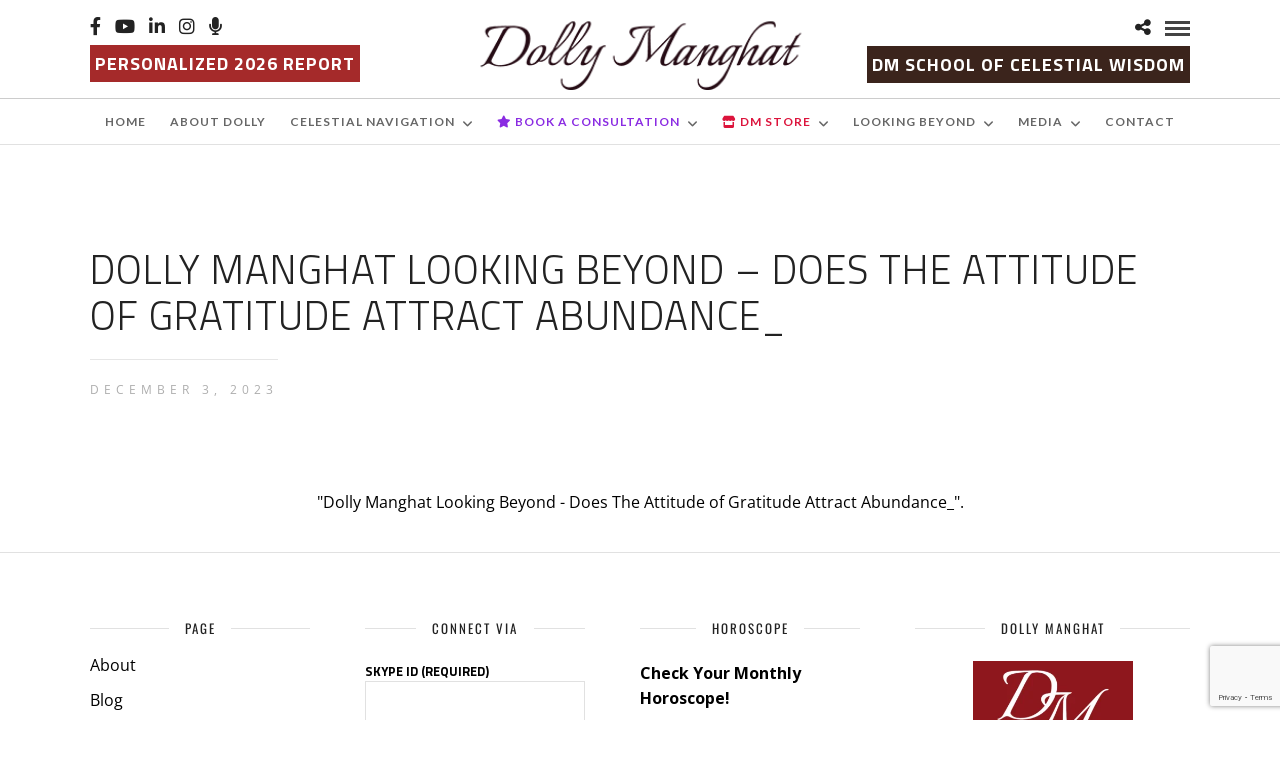

--- FILE ---
content_type: text/html; charset=UTF-8
request_url: https://dollymanghat.com/podcast/does-the-attitude-of-gratitude-attract-abundance/dolly-manghat-looking-beyond-does-the-attitude-of-gratitude-attract-abundance_/
body_size: 34820
content:
<!DOCTYPE html>
<html dir="ltr" lang="en-US" prefix="og: https://ogp.me/ns#"  data-menu="centermenu">
<head>
<meta charset="UTF-8" />

<meta name="viewport" content="width=device-width, initial-scale=1, maximum-scale=1" />

<meta name="format-detection" content="telephone=no">

<link rel="profile" href="http://gmpg.org/xfn/11" />
<link rel="pingback" href="https://dollymanghat.com/xmlrpc.php" />

		<link rel="shortcut icon" href="http://dollymanghat.com/wp-content/uploads/2023/08/DM-trademark-20Jun2023.png" />
 

<title>Dolly Manghat Looking Beyond – Does The Attitude of Gratitude Attract Abundance_ | Dolly Manghat</title>

		<!-- All in One SEO 4.9.3 - aioseo.com -->
	<meta name="description" content="&quot;Dolly Manghat Looking Beyond - Does The Attitude of Gratitude Attract Abundance_&quot;." />
	<meta name="robots" content="max-image-preview:large" />
	<meta name="author" content="DM Admin Desk"/>
	<meta name="google-site-verification" content="-zSw-5EvssnBEvjuvXT8KaKMPUxYaLLlOzdgIkCGY7o" />
	<link rel="canonical" href="https://dollymanghat.com/podcast/does-the-attitude-of-gratitude-attract-abundance/dolly-manghat-looking-beyond-does-the-attitude-of-gratitude-attract-abundance_/" />
	<meta name="generator" content="All in One SEO (AIOSEO) 4.9.3" />
		<meta property="og:locale" content="en_US" />
		<meta property="og:site_name" content="Dolly Manghat" />
		<meta property="og:type" content="article" />
		<meta property="og:title" content="Dolly Manghat Looking Beyond – Does The Attitude of Gratitude Attract Abundance_ | Dolly Manghat" />
		<meta property="og:url" content="https://dollymanghat.com/podcast/does-the-attitude-of-gratitude-attract-abundance/dolly-manghat-looking-beyond-does-the-attitude-of-gratitude-attract-abundance_/" />
		<meta property="fb:app_id" content="494158754814398" />
		<meta property="fb:admins" content="609302239165702" />
		<meta property="og:image" content="https://dollymanghat.com/wp-content/uploads/2022/07/WhatsApp-Image-2022-07-05-at-3.06.12-PM.jpg" />
		<meta property="og:image:secure_url" content="https://dollymanghat.com/wp-content/uploads/2022/07/WhatsApp-Image-2022-07-05-at-3.06.12-PM.jpg" />
		<meta property="og:image:width" content="938" />
		<meta property="og:image:height" content="1024" />
		<meta property="article:published_time" content="2023-12-03T11:40:00+00:00" />
		<meta property="article:modified_time" content="2023-12-03T11:40:13+00:00" />
		<meta property="article:publisher" content="https://www.facebook.com/DollyManghat786/" />
		<meta name="twitter:card" content="summary_large_image" />
		<meta name="twitter:title" content="Dolly Manghat Looking Beyond – Does The Attitude of Gratitude Attract Abundance_ | Dolly Manghat" />
		<meta name="twitter:image" content="https://dollymanghat.com/wp-content/uploads/2022/07/WhatsApp-Image-2022-07-05-at-3.06.12-PM.jpg" />
		<script type="application/ld+json" class="aioseo-schema">
			{"@context":"https:\/\/schema.org","@graph":[{"@type":"BreadcrumbList","@id":"https:\/\/dollymanghat.com\/podcast\/does-the-attitude-of-gratitude-attract-abundance\/dolly-manghat-looking-beyond-does-the-attitude-of-gratitude-attract-abundance_\/#breadcrumblist","itemListElement":[{"@type":"ListItem","@id":"https:\/\/dollymanghat.com#listItem","position":1,"name":"Home","item":"https:\/\/dollymanghat.com","nextItem":{"@type":"ListItem","@id":"https:\/\/dollymanghat.com\/podcast\/does-the-attitude-of-gratitude-attract-abundance\/dolly-manghat-looking-beyond-does-the-attitude-of-gratitude-attract-abundance_\/#listItem","name":"Dolly Manghat Looking Beyond &#8211; Does The Attitude of Gratitude Attract Abundance_"}},{"@type":"ListItem","@id":"https:\/\/dollymanghat.com\/podcast\/does-the-attitude-of-gratitude-attract-abundance\/dolly-manghat-looking-beyond-does-the-attitude-of-gratitude-attract-abundance_\/#listItem","position":2,"name":"Dolly Manghat Looking Beyond &#8211; Does The Attitude of Gratitude Attract Abundance_","previousItem":{"@type":"ListItem","@id":"https:\/\/dollymanghat.com#listItem","name":"Home"}}]},{"@type":"ItemPage","@id":"https:\/\/dollymanghat.com\/podcast\/does-the-attitude-of-gratitude-attract-abundance\/dolly-manghat-looking-beyond-does-the-attitude-of-gratitude-attract-abundance_\/#itempage","url":"https:\/\/dollymanghat.com\/podcast\/does-the-attitude-of-gratitude-attract-abundance\/dolly-manghat-looking-beyond-does-the-attitude-of-gratitude-attract-abundance_\/","name":"Dolly Manghat Looking Beyond \u2013 Does The Attitude of Gratitude Attract Abundance_ | Dolly Manghat","description":"\"Dolly Manghat Looking Beyond - Does The Attitude of Gratitude Attract Abundance_\".","inLanguage":"en-US","isPartOf":{"@id":"https:\/\/dollymanghat.com\/#website"},"breadcrumb":{"@id":"https:\/\/dollymanghat.com\/podcast\/does-the-attitude-of-gratitude-attract-abundance\/dolly-manghat-looking-beyond-does-the-attitude-of-gratitude-attract-abundance_\/#breadcrumblist"},"author":{"@id":"https:\/\/dollymanghat.com\/author\/dmadmin\/#author"},"creator":{"@id":"https:\/\/dollymanghat.com\/author\/dmadmin\/#author"},"datePublished":"2023-12-03T11:40:00+00:00","dateModified":"2023-12-03T11:40:13+00:00"},{"@type":"Organization","@id":"https:\/\/dollymanghat.com\/#organization","name":"Dolly Manghat","description":"Astrologist And Counsellor","url":"https:\/\/dollymanghat.com\/","telephone":"+919403452778","logo":{"@type":"ImageObject","url":"https:\/\/dollymanghat.com\/wp-content\/uploads\/2017\/10\/Dollymanghat_logo-upload.png","@id":"https:\/\/dollymanghat.com\/podcast\/does-the-attitude-of-gratitude-attract-abundance\/dolly-manghat-looking-beyond-does-the-attitude-of-gratitude-attract-abundance_\/#organizationLogo","width":356,"height":73,"caption":"dolly manghat"},"image":{"@id":"https:\/\/dollymanghat.com\/podcast\/does-the-attitude-of-gratitude-attract-abundance\/dolly-manghat-looking-beyond-does-the-attitude-of-gratitude-attract-abundance_\/#organizationLogo"},"sameAs":["https:\/\/www.facebook.com\/DollyManghat786\/","https:\/\/www.youtube.com\/channel\/UCbvHfGzXXhd7RnbtDHAI67A","https:\/\/www.linkedin.com\/in\/DollyManghat\/"]},{"@type":"Person","@id":"https:\/\/dollymanghat.com\/author\/dmadmin\/#author","url":"https:\/\/dollymanghat.com\/author\/dmadmin\/","name":"DM Admin Desk","image":{"@type":"ImageObject","@id":"https:\/\/dollymanghat.com\/podcast\/does-the-attitude-of-gratitude-attract-abundance\/dolly-manghat-looking-beyond-does-the-attitude-of-gratitude-attract-abundance_\/#authorImage","url":"https:\/\/secure.gravatar.com\/avatar\/889197c6302c284d18cf82f72117efaba2d523c5db304c446df3ff1a042fab5a?s=96&d=mm&r=g","width":96,"height":96,"caption":"DM Admin Desk"}},{"@type":"WebSite","@id":"https:\/\/dollymanghat.com\/#website","url":"https:\/\/dollymanghat.com\/","name":"Dolly Manghat","description":"Astrologist And Counsellor","inLanguage":"en-US","publisher":{"@id":"https:\/\/dollymanghat.com\/#organization"}}]}
		</script>
		<!-- All in One SEO -->

<link rel='dns-prefetch' href='//js.stripe.com' />
<link rel='dns-prefetch' href='//fonts.googleapis.com' />
<link rel='dns-prefetch' href='//use.fontawesome.com' />
<link rel="alternate" type="application/rss+xml" title="Dolly Manghat &raquo; Feed" href="https://dollymanghat.com/feed/" />
<link rel="alternate" type="application/rss+xml" title="Dolly Manghat &raquo; Comments Feed" href="https://dollymanghat.com/comments/feed/" />
<link rel="alternate" title="oEmbed (JSON)" type="application/json+oembed" href="https://dollymanghat.com/wp-json/oembed/1.0/embed?url=https%3A%2F%2Fdollymanghat.com%2Fpodcast%2Fdoes-the-attitude-of-gratitude-attract-abundance%2Fdolly-manghat-looking-beyond-does-the-attitude-of-gratitude-attract-abundance_%2F" />
<link rel="alternate" title="oEmbed (XML)" type="text/xml+oembed" href="https://dollymanghat.com/wp-json/oembed/1.0/embed?url=https%3A%2F%2Fdollymanghat.com%2Fpodcast%2Fdoes-the-attitude-of-gratitude-attract-abundance%2Fdolly-manghat-looking-beyond-does-the-attitude-of-gratitude-attract-abundance_%2F&#038;format=xml" />
<style id='wp-img-auto-sizes-contain-inline-css' type='text/css'>
img:is([sizes=auto i],[sizes^="auto," i]){contain-intrinsic-size:3000px 1500px}
/*# sourceURL=wp-img-auto-sizes-contain-inline-css */
</style>

<style id='wp-emoji-styles-inline-css' type='text/css'>

	img.wp-smiley, img.emoji {
		display: inline !important;
		border: none !important;
		box-shadow: none !important;
		height: 1em !important;
		width: 1em !important;
		margin: 0 0.07em !important;
		vertical-align: -0.1em !important;
		background: none !important;
		padding: 0 !important;
	}
/*# sourceURL=wp-emoji-styles-inline-css */
</style>
<link rel='stylesheet' id='wp-block-library-css' href='https://dollymanghat.com/wp-includes/css/dist/block-library/style.min.css?ver=6.9' type='text/css' media='all' />
<style id='global-styles-inline-css' type='text/css'>
:root{--wp--preset--aspect-ratio--square: 1;--wp--preset--aspect-ratio--4-3: 4/3;--wp--preset--aspect-ratio--3-4: 3/4;--wp--preset--aspect-ratio--3-2: 3/2;--wp--preset--aspect-ratio--2-3: 2/3;--wp--preset--aspect-ratio--16-9: 16/9;--wp--preset--aspect-ratio--9-16: 9/16;--wp--preset--color--black: #000000;--wp--preset--color--cyan-bluish-gray: #abb8c3;--wp--preset--color--white: #ffffff;--wp--preset--color--pale-pink: #f78da7;--wp--preset--color--vivid-red: #cf2e2e;--wp--preset--color--luminous-vivid-orange: #ff6900;--wp--preset--color--luminous-vivid-amber: #fcb900;--wp--preset--color--light-green-cyan: #7bdcb5;--wp--preset--color--vivid-green-cyan: #00d084;--wp--preset--color--pale-cyan-blue: #8ed1fc;--wp--preset--color--vivid-cyan-blue: #0693e3;--wp--preset--color--vivid-purple: #9b51e0;--wp--preset--gradient--vivid-cyan-blue-to-vivid-purple: linear-gradient(135deg,rgb(6,147,227) 0%,rgb(155,81,224) 100%);--wp--preset--gradient--light-green-cyan-to-vivid-green-cyan: linear-gradient(135deg,rgb(122,220,180) 0%,rgb(0,208,130) 100%);--wp--preset--gradient--luminous-vivid-amber-to-luminous-vivid-orange: linear-gradient(135deg,rgb(252,185,0) 0%,rgb(255,105,0) 100%);--wp--preset--gradient--luminous-vivid-orange-to-vivid-red: linear-gradient(135deg,rgb(255,105,0) 0%,rgb(207,46,46) 100%);--wp--preset--gradient--very-light-gray-to-cyan-bluish-gray: linear-gradient(135deg,rgb(238,238,238) 0%,rgb(169,184,195) 100%);--wp--preset--gradient--cool-to-warm-spectrum: linear-gradient(135deg,rgb(74,234,220) 0%,rgb(151,120,209) 20%,rgb(207,42,186) 40%,rgb(238,44,130) 60%,rgb(251,105,98) 80%,rgb(254,248,76) 100%);--wp--preset--gradient--blush-light-purple: linear-gradient(135deg,rgb(255,206,236) 0%,rgb(152,150,240) 100%);--wp--preset--gradient--blush-bordeaux: linear-gradient(135deg,rgb(254,205,165) 0%,rgb(254,45,45) 50%,rgb(107,0,62) 100%);--wp--preset--gradient--luminous-dusk: linear-gradient(135deg,rgb(255,203,112) 0%,rgb(199,81,192) 50%,rgb(65,88,208) 100%);--wp--preset--gradient--pale-ocean: linear-gradient(135deg,rgb(255,245,203) 0%,rgb(182,227,212) 50%,rgb(51,167,181) 100%);--wp--preset--gradient--electric-grass: linear-gradient(135deg,rgb(202,248,128) 0%,rgb(113,206,126) 100%);--wp--preset--gradient--midnight: linear-gradient(135deg,rgb(2,3,129) 0%,rgb(40,116,252) 100%);--wp--preset--font-size--small: 13px;--wp--preset--font-size--medium: 20px;--wp--preset--font-size--large: 36px;--wp--preset--font-size--x-large: 42px;--wp--preset--spacing--20: 0.44rem;--wp--preset--spacing--30: 0.67rem;--wp--preset--spacing--40: 1rem;--wp--preset--spacing--50: 1.5rem;--wp--preset--spacing--60: 2.25rem;--wp--preset--spacing--70: 3.38rem;--wp--preset--spacing--80: 5.06rem;--wp--preset--shadow--natural: 6px 6px 9px rgba(0, 0, 0, 0.2);--wp--preset--shadow--deep: 12px 12px 50px rgba(0, 0, 0, 0.4);--wp--preset--shadow--sharp: 6px 6px 0px rgba(0, 0, 0, 0.2);--wp--preset--shadow--outlined: 6px 6px 0px -3px rgb(255, 255, 255), 6px 6px rgb(0, 0, 0);--wp--preset--shadow--crisp: 6px 6px 0px rgb(0, 0, 0);}:where(.is-layout-flex){gap: 0.5em;}:where(.is-layout-grid){gap: 0.5em;}body .is-layout-flex{display: flex;}.is-layout-flex{flex-wrap: wrap;align-items: center;}.is-layout-flex > :is(*, div){margin: 0;}body .is-layout-grid{display: grid;}.is-layout-grid > :is(*, div){margin: 0;}:where(.wp-block-columns.is-layout-flex){gap: 2em;}:where(.wp-block-columns.is-layout-grid){gap: 2em;}:where(.wp-block-post-template.is-layout-flex){gap: 1.25em;}:where(.wp-block-post-template.is-layout-grid){gap: 1.25em;}.has-black-color{color: var(--wp--preset--color--black) !important;}.has-cyan-bluish-gray-color{color: var(--wp--preset--color--cyan-bluish-gray) !important;}.has-white-color{color: var(--wp--preset--color--white) !important;}.has-pale-pink-color{color: var(--wp--preset--color--pale-pink) !important;}.has-vivid-red-color{color: var(--wp--preset--color--vivid-red) !important;}.has-luminous-vivid-orange-color{color: var(--wp--preset--color--luminous-vivid-orange) !important;}.has-luminous-vivid-amber-color{color: var(--wp--preset--color--luminous-vivid-amber) !important;}.has-light-green-cyan-color{color: var(--wp--preset--color--light-green-cyan) !important;}.has-vivid-green-cyan-color{color: var(--wp--preset--color--vivid-green-cyan) !important;}.has-pale-cyan-blue-color{color: var(--wp--preset--color--pale-cyan-blue) !important;}.has-vivid-cyan-blue-color{color: var(--wp--preset--color--vivid-cyan-blue) !important;}.has-vivid-purple-color{color: var(--wp--preset--color--vivid-purple) !important;}.has-black-background-color{background-color: var(--wp--preset--color--black) !important;}.has-cyan-bluish-gray-background-color{background-color: var(--wp--preset--color--cyan-bluish-gray) !important;}.has-white-background-color{background-color: var(--wp--preset--color--white) !important;}.has-pale-pink-background-color{background-color: var(--wp--preset--color--pale-pink) !important;}.has-vivid-red-background-color{background-color: var(--wp--preset--color--vivid-red) !important;}.has-luminous-vivid-orange-background-color{background-color: var(--wp--preset--color--luminous-vivid-orange) !important;}.has-luminous-vivid-amber-background-color{background-color: var(--wp--preset--color--luminous-vivid-amber) !important;}.has-light-green-cyan-background-color{background-color: var(--wp--preset--color--light-green-cyan) !important;}.has-vivid-green-cyan-background-color{background-color: var(--wp--preset--color--vivid-green-cyan) !important;}.has-pale-cyan-blue-background-color{background-color: var(--wp--preset--color--pale-cyan-blue) !important;}.has-vivid-cyan-blue-background-color{background-color: var(--wp--preset--color--vivid-cyan-blue) !important;}.has-vivid-purple-background-color{background-color: var(--wp--preset--color--vivid-purple) !important;}.has-black-border-color{border-color: var(--wp--preset--color--black) !important;}.has-cyan-bluish-gray-border-color{border-color: var(--wp--preset--color--cyan-bluish-gray) !important;}.has-white-border-color{border-color: var(--wp--preset--color--white) !important;}.has-pale-pink-border-color{border-color: var(--wp--preset--color--pale-pink) !important;}.has-vivid-red-border-color{border-color: var(--wp--preset--color--vivid-red) !important;}.has-luminous-vivid-orange-border-color{border-color: var(--wp--preset--color--luminous-vivid-orange) !important;}.has-luminous-vivid-amber-border-color{border-color: var(--wp--preset--color--luminous-vivid-amber) !important;}.has-light-green-cyan-border-color{border-color: var(--wp--preset--color--light-green-cyan) !important;}.has-vivid-green-cyan-border-color{border-color: var(--wp--preset--color--vivid-green-cyan) !important;}.has-pale-cyan-blue-border-color{border-color: var(--wp--preset--color--pale-cyan-blue) !important;}.has-vivid-cyan-blue-border-color{border-color: var(--wp--preset--color--vivid-cyan-blue) !important;}.has-vivid-purple-border-color{border-color: var(--wp--preset--color--vivid-purple) !important;}.has-vivid-cyan-blue-to-vivid-purple-gradient-background{background: var(--wp--preset--gradient--vivid-cyan-blue-to-vivid-purple) !important;}.has-light-green-cyan-to-vivid-green-cyan-gradient-background{background: var(--wp--preset--gradient--light-green-cyan-to-vivid-green-cyan) !important;}.has-luminous-vivid-amber-to-luminous-vivid-orange-gradient-background{background: var(--wp--preset--gradient--luminous-vivid-amber-to-luminous-vivid-orange) !important;}.has-luminous-vivid-orange-to-vivid-red-gradient-background{background: var(--wp--preset--gradient--luminous-vivid-orange-to-vivid-red) !important;}.has-very-light-gray-to-cyan-bluish-gray-gradient-background{background: var(--wp--preset--gradient--very-light-gray-to-cyan-bluish-gray) !important;}.has-cool-to-warm-spectrum-gradient-background{background: var(--wp--preset--gradient--cool-to-warm-spectrum) !important;}.has-blush-light-purple-gradient-background{background: var(--wp--preset--gradient--blush-light-purple) !important;}.has-blush-bordeaux-gradient-background{background: var(--wp--preset--gradient--blush-bordeaux) !important;}.has-luminous-dusk-gradient-background{background: var(--wp--preset--gradient--luminous-dusk) !important;}.has-pale-ocean-gradient-background{background: var(--wp--preset--gradient--pale-ocean) !important;}.has-electric-grass-gradient-background{background: var(--wp--preset--gradient--electric-grass) !important;}.has-midnight-gradient-background{background: var(--wp--preset--gradient--midnight) !important;}.has-small-font-size{font-size: var(--wp--preset--font-size--small) !important;}.has-medium-font-size{font-size: var(--wp--preset--font-size--medium) !important;}.has-large-font-size{font-size: var(--wp--preset--font-size--large) !important;}.has-x-large-font-size{font-size: var(--wp--preset--font-size--x-large) !important;}
/*# sourceURL=global-styles-inline-css */
</style>

<style id='classic-theme-styles-inline-css' type='text/css'>
/*! This file is auto-generated */
.wp-block-button__link{color:#fff;background-color:#32373c;border-radius:9999px;box-shadow:none;text-decoration:none;padding:calc(.667em + 2px) calc(1.333em + 2px);font-size:1.125em}.wp-block-file__button{background:#32373c;color:#fff;text-decoration:none}
/*# sourceURL=/wp-includes/css/classic-themes.min.css */
</style>
<link rel='stylesheet' id='wp-components-css' href='https://dollymanghat.com/wp-includes/css/dist/components/style.min.css?ver=6.9' type='text/css' media='all' />
<link rel='stylesheet' id='wp-preferences-css' href='https://dollymanghat.com/wp-includes/css/dist/preferences/style.min.css?ver=6.9' type='text/css' media='all' />
<link rel='stylesheet' id='wp-block-editor-css' href='https://dollymanghat.com/wp-includes/css/dist/block-editor/style.min.css?ver=6.9' type='text/css' media='all' />
<link rel='stylesheet' id='popup-maker-block-library-style-css' href='https://dollymanghat.com/wp-content/plugins/popup-maker/dist/packages/block-library-style.css?ver=dbea705cfafe089d65f1' type='text/css' media='all' />
<style id='font-awesome-svg-styles-default-inline-css' type='text/css'>
.svg-inline--fa {
  display: inline-block;
  height: 1em;
  overflow: visible;
  vertical-align: -.125em;
}
/*# sourceURL=font-awesome-svg-styles-default-inline-css */
</style>
<link rel='stylesheet' id='font-awesome-svg-styles-css' href='https://dollymanghat.com/wp-content/uploads/font-awesome/v6.1.2/css/svg-with-js.css' type='text/css' media='all' />
<style id='font-awesome-svg-styles-inline-css' type='text/css'>
   .wp-block-font-awesome-icon svg::before,
   .wp-rich-text-font-awesome-icon svg::before {content: unset;}
/*# sourceURL=font-awesome-svg-styles-inline-css */
</style>
<link rel='stylesheet' id='contact-form-7-css' href='https://dollymanghat.com/wp-content/plugins/contact-form-7/includes/css/styles.css?ver=6.1.4' type='text/css' media='all' />
<link rel='stylesheet' id='dropdown-content-css' href='https://dollymanghat.com/wp-content/plugins/dropdown-content//css/dropdowncontent.css?ver=1.0.2' type='text/css' media='all' />
<link rel='stylesheet' id='rs-plugin-settings-css' href='https://dollymanghat.com/wp-content/plugins/revslider/public/assets/css/rs6.css?ver=6.2.23' type='text/css' media='all' />
<style id='rs-plugin-settings-inline-css' type='text/css'>
#rs-demo-id {}
/*# sourceURL=rs-plugin-settings-inline-css */
</style>
<link rel='stylesheet' id='wpecpp-css' href='https://dollymanghat.com/wp-content/plugins/wp-ecommerce-paypal/assets/css/wpecpp.css?ver=2.0.3' type='text/css' media='all' />
<link rel='stylesheet' id='wpcf7-redirect-script-frontend-css' href='https://dollymanghat.com/wp-content/plugins/wpcf7-redirect/build/assets/frontend-script.css?ver=2c532d7e2be36f6af233' type='text/css' media='all' />
<link rel='stylesheet' id='reset-css-css' href='https://dollymanghat.com/wp-content/themes/photome/css/reset.css?ver=6.9' type='text/css' media='all' />
<link rel='stylesheet' id='wordpress-css-css' href='https://dollymanghat.com/wp-content/themes/photome/css/wordpress.css?ver=6.9' type='text/css' media='all' />
<link rel='stylesheet' id='animation.css-css' href='https://dollymanghat.com/wp-content/themes/photome/css/animation.css?ver=6.9' type='text/css' media='all' />
<link rel='stylesheet' id='magnific-popup-css' href='https://dollymanghat.com/wp-content/themes/photome/css/magnific-popup.css?ver=6.9' type='text/css' media='all' />
<link rel='stylesheet' id='jquery-ui-css-css' href='https://dollymanghat.com/wp-content/themes/photome/css/jqueryui/custom.css?ver=6.9' type='text/css' media='all' />
<link rel='stylesheet' id='mediaelement-css' href='https://dollymanghat.com/wp-includes/js/mediaelement/mediaelementplayer-legacy.min.css?ver=4.2.17' type='text/css' media='all' />
<link rel='stylesheet' id='flexslider-css' href='https://dollymanghat.com/wp-content/themes/photome/js/flexslider/flexslider.css?ver=6.9' type='text/css' media='all' />
<link rel='stylesheet' id='tooltipster-css' href='https://dollymanghat.com/wp-content/themes/photome/css/tooltipster.css?ver=6.9' type='text/css' media='all' />
<link rel='stylesheet' id='odometer-theme-css' href='https://dollymanghat.com/wp-content/themes/photome/css/odometer-theme-minimal.css?ver=6.9' type='text/css' media='all' />
<link rel='stylesheet' id='hw-parallax.css-css' href='https://dollymanghat.com/wp-content/themes/photome/css/hw-parallax.css?ver=6.9' type='text/css' media='all' />
<link rel='stylesheet' id='screen.css-css' href='https://dollymanghat.com/wp-content/themes/photome/css/screen.css?ver=6.9' type='text/css' media='all' />
<link rel='stylesheet' id='fontawesome-css' href='https://dollymanghat.com/wp-content/themes/photome/css/font-awesome.min.css?ver=6.9' type='text/css' media='all' />
<link rel='stylesheet' id='custom_css-css' href='https://dollymanghat.com/wp-content/themes/photome/templates/custom-css.php?ver=6.9' type='text/css' media='all' />
<link rel='stylesheet' id='child_theme-css' href='https://dollymanghat.com/wp-content/themes/photome/style.css?ver=6.9' type='text/css' media='all' />
<link rel='stylesheet' id='google_font0-css' href='https://fonts.googleapis.com/css?family=Open+Sans%3A300%2C+400%2C700%2C400italic&#038;subset=latin%2Ccyrillic-ext%2Cgreek-ext%2Ccyrillic&#038;ver=6.9' type='text/css' media='all' />
<link rel='stylesheet' id='google_font1-css' href='https://fonts.googleapis.com/css?family=Titillium+Web%3A300%2C+400%2C700%2C400italic&#038;subset=latin%2Ccyrillic-ext%2Cgreek-ext%2Ccyrillic&#038;ver=6.9' type='text/css' media='all' />
<link rel='stylesheet' id='google_font2-css' href='https://fonts.googleapis.com/css?family=Lato%3A300%2C+400%2C700%2C400italic&#038;subset=latin%2Ccyrillic-ext%2Cgreek-ext%2Ccyrillic&#038;ver=6.9' type='text/css' media='all' />
<link rel='stylesheet' id='google_font4-css' href='https://fonts.googleapis.com/css?family=Oswald%3A300%2C+400%2C700%2C400italic&#038;subset=latin%2Ccyrillic-ext%2Cgreek-ext%2Ccyrillic&#038;ver=6.9' type='text/css' media='all' />
<link rel='stylesheet' id='font-awesome-official-css' href='https://use.fontawesome.com/releases/v6.1.2/css/all.css' type='text/css' media='all' integrity="sha384-fZCoUih8XsaUZnNDOiLqnby1tMJ0sE7oBbNk2Xxf5x8Z4SvNQ9j83vFMa/erbVrV" crossorigin="anonymous" />
<link rel='stylesheet' id='wp-mediaelement-css' href='https://dollymanghat.com/wp-includes/js/mediaelement/wp-mediaelement.min.css?ver=6.9' type='text/css' media='all' />
<link rel='stylesheet' id='popup-maker-site-css' href='//dollymanghat.com/wp-content/uploads/pum/pum-site-styles.css?generated=1769260404&#038;ver=1.21.5' type='text/css' media='all' />
<link rel='stylesheet' id='responsive-css' href='https://dollymanghat.com/wp-content/themes/photome/css/grid.css?ver=6.9' type='text/css' media='all' />
<link rel='stylesheet' id='cf7cf-style-css' href='https://dollymanghat.com/wp-content/plugins/cf7-conditional-fields/style.css?ver=2.6.7' type='text/css' media='all' />
<link rel='stylesheet' id='__EPYT__style-css' href='https://dollymanghat.com/wp-content/plugins/youtube-embed-plus/styles/ytprefs.min.css?ver=14.2.4' type='text/css' media='all' />
<style id='__EPYT__style-inline-css' type='text/css'>

                .epyt-gallery-thumb {
                        width: 25%;
                }
                
                         @media (min-width:0px) and (max-width: 767px) {
                            .epyt-gallery-rowbreak {
                                display: none;
                            }
                            .epyt-gallery-allthumbs[class*="epyt-cols"] .epyt-gallery-thumb {
                                width: 100% !important;
                            }
                          }
/*# sourceURL=__EPYT__style-inline-css */
</style>
<link rel='stylesheet' id='kirki-styles-global-css' href='https://dollymanghat.com/wp-content/themes/photome/modules/kirki/assets/css/kirki-styles.css?ver=3.0.21' type='text/css' media='all' />
<style id='kirki-styles-global-inline-css' type='text/css'>
@font-face {
  font-family: 'Lato';
  font-style: normal;
  font-weight: 400;
  src: url(https://fonts.gstatic.com/s/lato/v25/S6uyw4BMUTPHjx4wWw.ttf) format('truetype');
}
@font-face {
  font-family: 'Open Sans';
  font-style: normal;
  font-weight: 400;
  font-stretch: normal;
  src: url(https://fonts.gstatic.com/s/opensans/v44/memSYaGs126MiZpBA-UvWbX2vVnXBbObj2OVZyOOSr4dVJWUgsjZ0B4gaVc.ttf) format('truetype');
}
@font-face {
  font-family: 'Oswald';
  font-style: normal;
  font-weight: 400;
  src: url(https://fonts.gstatic.com/s/oswald/v57/TK3_WkUHHAIjg75cFRf3bXL8LICs1_FvsUZiYA.ttf) format('truetype');
}
@font-face {
  font-family: 'Titillium Web';
  font-style: normal;
  font-weight: 400;
  src: url(https://fonts.gstatic.com/s/titilliumweb/v19/NaPecZTIAOhVxoMyOr9n_E7fdMPmCA.ttf) format('truetype');
}

body, input[type=text], input[type=email], input[type=url], input[type=password], textarea, input[type=tel]{font-family:"Open Sans", Helvetica, Arial, sans-serif;}body{font-size:16px;}h1, h2, h3, h4, h5, h6, h7, input[type=submit], input[type=button], a.button, .button, .post_quote_title, label, .portfolio_filter_dropdown, .woocommerce ul.products li.product .button, .woocommerce ul.products li.product a.add_to_cart_button.loading, .woocommerce-page ul.products li.product a.add_to_cart_button.loading, .woocommerce ul.products li.product a.add_to_cart_button:hover, .woocommerce-page ul.products li.product a.add_to_cart_button:hover, .woocommerce #page_content_wrapper a.button, .woocommerce button.button, .woocommerce input.button, .woocommerce #respond input#submit, .woocommerce #content input.button, .woocommerce-page #page_content_wrapper a.button, .woocommerce-page button.button, .woocommerce-page input.button, .woocommerce-page #respond input#submit, .woocommerce-page #content input.button, .woocommerce-page button.button:hover, .woocommerce-page input.button:hover, .woocommerce-page input.button:active, .woocommerce #page_content_wrapper a.button, .woocommerce-page #page_content_wrapper a.button, .woocommerce.columns-4 ul.products li.product a.add_to_cart_button, .woocommerce.columns-4 ul.products li.product a.add_to_cart_button:hover, strong[itemprop="author"], #page_content_wrapper .posts.blog li a, .page_content_wrapper .posts.blog li a{font-family:"Titillium Web", Helvetica, Arial, sans-serif;}h1, h2, h3, h4, h5, h6, h7{font-weight:300;}h1{font-size:34px;}h2{font-size:30px;}h3{font-size:26px;}h4{font-size:22px;}h5{font-size:18px;}h6{font-size:16px;}body, #wrapper, #page_content_wrapper.fixed, #page_content_wrapper .sidebar .content .sidebar_widget li h2.widgettitle span, h2.widgettitle span, #gallery_lightbox h2, .slider_wrapper .gallery_image_caption h2, #body_loading_screen, h3#reply-title span{background-color:#ffffff;}body, .pagination a, #gallery_lightbox h2, .slider_wrapper .gallery_image_caption h2, .post_info a{color:#000000;}::selection{background-color:#000000;}a{color:#222222;}a:hover, a:active, .post_info_comment a i{color:#999999;}h1, h2, h3, h4, h5, pre, code, tt, blockquote, .post_header h5 a, .post_header h3 a, .post_header.grid h6 a, .post_header.fullwidth h4 a, .post_header h5 a, blockquote, .site_loading_logo_item i{color:#222222;}#social_share_wrapper, hr, #social_share_wrapper, .post.type-post, #page_content_wrapper .sidebar .content .sidebar_widget li h2.widgettitle, h2.widgettitle, h5.widgettitle, .comment .right, .widget_tag_cloud div a, .meta-tags a, .tag_cloud a, #footer, #post_more_wrapper, .woocommerce ul.products li.product, .woocommerce-page ul.products li.product, .woocommerce ul.products li.product .price, .woocommerce-page ul.products li.product .price, #page_content_wrapper .inner .sidebar_content, #page_caption, #page_content_wrapper .inner .sidebar_content.left_sidebar, .ajax_close, .ajax_next, .ajax_prev, .portfolio_next, .portfolio_prev, .portfolio_next_prev_wrapper.video .portfolio_prev, .portfolio_next_prev_wrapper.video .portfolio_next, .separated, .blog_next_prev_wrapper, #post_more_wrapper h5, #ajax_portfolio_wrapper.hidding, #ajax_portfolio_wrapper.visible, .tabs.vertical .ui-tabs-panel, .woocommerce div.product .woocommerce-tabs ul.tabs li, .woocommerce #content div.product .woocommerce-tabs ul.tabs li, .woocommerce-page div.product .woocommerce-tabs ul.tabs li, .woocommerce-page #content div.product .woocommerce-tabs ul.tabs li, .woocommerce div.product .woocommerce-tabs .panel, .woocommerce-page div.product .woocommerce-tabs .panel, .woocommerce #content div.product .woocommerce-tabs .panel, .woocommerce-page #content div.product .woocommerce-tabs .panel, .woocommerce table.shop_table, .woocommerce-page table.shop_table, table tr td, .woocommerce .cart-collaterals .cart_totals, .woocommerce-page .cart-collaterals .cart_totals, .woocommerce .cart-collaterals .shipping_calculator, .woocommerce-page .cart-collaterals .shipping_calculator, .woocommerce .cart-collaterals .cart_totals tr td, .woocommerce .cart-collaterals .cart_totals tr th, .woocommerce-page .cart-collaterals .cart_totals tr td, .woocommerce-page .cart-collaterals .cart_totals tr th, table tr th, .woocommerce #payment, .woocommerce-page #payment, .woocommerce #payment ul.payment_methods li, .woocommerce-page #payment ul.payment_methods li, .woocommerce #payment div.form-row, .woocommerce-page #payment div.form-row, .ui-tabs li:first-child, .ui-tabs .ui-tabs-nav li, .ui-tabs.vertical .ui-tabs-nav li, .ui-tabs.vertical.right .ui-tabs-nav li.ui-state-active, .ui-tabs.vertical .ui-tabs-nav li:last-child, #page_content_wrapper .inner .sidebar_wrapper ul.sidebar_widget li.widget_nav_menu ul.menu li.current-menu-item a, .page_content_wrapper .inner .sidebar_wrapper ul.sidebar_widget li.widget_nav_menu ul.menu li.current-menu-item a, .pricing_wrapper, .pricing_wrapper li, .ui-accordion .ui-accordion-header, .ui-accordion .ui-accordion-content, #page_content_wrapper .sidebar .content .sidebar_widget li h2.widgettitle:before, h2.widgettitle:before, #autocomplete, .page_tagline, .ppb_blog_minimal .one_third_bg, .portfolio_desc.wide{border-color:#e1e1e1;}input[type=text], input[type=password], input[type=email], input[type=url], textarea, input[type=tel]{background-color:#ffffff;color:#000;border-color:#e1e1e1;}input[type=text]:focus, input[type=password]:focus, input[type=email]:focus, input[type=url]:focus, textarea:focus, input[type=tel]:focus{border-color:#000000;}input[type=submit], input[type=button], a.button, .button, .woocommerce .page_slider a.button, a.button.fullwidth, .woocommerce-page div.product form.cart .button, .woocommerce #respond input#submit.alt, .woocommerce a.button.alt, .woocommerce button.button.alt, .woocommerce input.button.alt{font-family:Oswald, Helvetica, Arial, sans-serif;}input[type=submit], input[type=button], a.button, .button, .pagination span, .pagination a:hover, .woocommerce .footer_bar .button, .woocommerce .footer_bar .button:hover, .woocommerce-page div.product form.cart .button, .woocommerce #respond input#submit.alt, .woocommerce a.button.alt, .woocommerce button.button.alt, .woocommerce input.button.alt{background-color:#888888;}.pagination span, .pagination a:hover{border-color:#888888;}input[type=submit], input[type=button], a.button, .button, .pagination a:hover, .woocommerce .footer_bar .button , .woocommerce .footer_bar .button:hover, .woocommerce-page div.product form.cart .button, .woocommerce #respond input#submit.alt, .woocommerce a.button.alt, .woocommerce button.button.alt, .woocommerce input.button.alt{color:#ffffff;border-color:#888888;}.frame_top, .frame_bottom, .frame_left, .frame_right{background:#ffffff;}#menu_wrapper .nav ul li a, #menu_wrapper div .nav li > a{font-family:Lato, Helvetica, Arial, sans-serif;font-size:12px;font-weight:600;letter-spacing:2px;text-transform:uppercase;color:#666666;}#menu_wrapper .nav ul li a.hover, #menu_wrapper .nav ul li a:hover, #menu_wrapper div .nav li a.hover, #menu_wrapper div .nav li a:hover{color:#222222;}#menu_wrapper div .nav > li.current-menu-item > a, #menu_wrapper div .nav > li.current-menu-parent > a, #menu_wrapper div .nav > li.current-menu-ancestor > a, #menu_wrapper div .nav li ul li.current-menu-item a, #menu_wrapper div .nav li.current-menu-parent ul li.current-menu-item a{color:#222222;}.top_bar{border-color:#e1e1e1;background-color:#ffffff;}#menu_wrapper .nav ul li ul li a, #menu_wrapper div .nav li ul li a, #menu_wrapper div .nav li.current-menu-parent ul li a{font-size:11px;font-weight:600;letter-spacing:2px;text-transform:uppercase;color:#888888;}.mobile_main_nav li a:hover, .mobile_main_nav li a:active, #sub_menu li a:hover, #sub_menu li a:active, .mobile_menu_wrapper .sidebar_wrapper h2.widgettitle{color:#157fc0;}#menu_wrapper .nav ul li ul li a:hover, #menu_wrapper div .nav li ul li a:hover, #menu_wrapper div .nav li.current-menu-parent ul li a:hover, #menu_wrapper .nav ul li.megamenu ul li ul li a:hover, #menu_wrapper div .nav li.megamenu ul li ul li a:hover, #menu_wrapper .nav ul li.megamenu ul li ul li a:active, #menu_wrapper div .nav li.megamenu ul li ul li a:active{background:#f9f9f9;}#menu_wrapper .nav ul li ul, #menu_wrapper div .nav li ul{background:#ffffff;border-color:#e1e1e1;}#menu_wrapper div .nav li.megamenu ul li > a, #menu_wrapper div .nav li.megamenu ul li > a:hover, #menu_wrapper div .nav li.megamenu ul li > a:active{color:#444444;}#menu_wrapper div .nav li.megamenu ul li{border-color:#eeeeee;}.above_top_bar{background:#222222;}#top_menu li a, .top_contact_info, .top_contact_info i, .top_contact_info a, .top_contact_info a:hover, .top_contact_info a:active{color:#ffffff;}.mobile_menu_wrapper #searchform{background:#ebebeb;}.mobile_menu_wrapper #searchform input[type=text], .mobile_menu_wrapper #searchform button i{color:#222222;}.mobile_menu_wrapper{background-color:#ffffff;}.mobile_main_nav li a, #sub_menu li a{font-family:Lato, Helvetica, Arial, sans-serif;font-size:13px;text-transform:uppercase;letter-spacing:2px;}.mobile_main_nav li a, #sub_menu li a, .mobile_menu_wrapper .sidebar_wrapper a, .mobile_menu_wrapper .sidebar_wrapper, #close_mobile_menu i{color:#444444;}#page_caption{background-color:#ffffff;padding-top:80px;padding-bottom:80px;}#page_caption h1, .ppb_title{font-size:48px;}#page_caption h1, .ppb_title, .post_caption h1{font-weight:300;text-transform:uppercase;letter-spacing:1px;color:#222222;}#page_caption.hasbg{height:70vh;}h2.ppb_title{font-size:42px;text-transform:uppercase;}.page_tagline, .ppb_subtitle, .post_header .post_detail, .recent_post_detail, .post_detail, .thumb_content span, .portfolio_desc .portfolio_excerpt, .testimonial_customer_position, .testimonial_customer_company{color:#999999;}.page_tagline, .post_header .post_detail, .recent_post_detail, .post_detail, .thumb_content span, .portfolio_desc .portfolio_excerpt, .testimonial_customer_position, .testimonial_customer_company{font-size:13px;}.page_tagline{font-weight:400;}.post_header .post_detail, .recent_post_detail, .post_detail, .thumb_content span, .portfolio_desc .portfolio_excerpt, .testimonial_customer_position, .testimonial_customer_company{letter-spacing:2px;text-transform:uppercase;}#page_content_wrapper .sidebar .content .sidebar_widget li h2.widgettitle, h2.widgettitle, h5.widgettitle{font-family:Oswald, Helvetica, Arial, sans-serif;font-size:13px;font-weight:400;letter-spacing:2px;text-transform:uppercase;color:#222222;}#page_content_wrapper .inner .sidebar_wrapper .sidebar .content, .page_content_wrapper .inner .sidebar_wrapper .sidebar .content{color:#444444;}#page_content_wrapper .inner .sidebar_wrapper a, .page_content_wrapper .inner .sidebar_wrapper a{color:#222222;}#page_content_wrapper .inner .sidebar_wrapper a:hover, #page_content_wrapper .inner .sidebar_wrapper a:active, .page_content_wrapper .inner .sidebar_wrapper a:hover, .page_content_wrapper .inner .sidebar_wrapper a:active{color:#999999;}#footer, #copyright{color:#000000;}#copyright a, #copyright a:active, #footer a, #footer a:active, #footer_menu li a, #footer_menu li a:active{color:#000000;}#copyright a:hover, #footer a:hover, .social_wrapper ul li a:hover, #footer_menu li a:hover{color:#000000;}.footer_bar_wrapper, .footer_bar{border-color:#e1e1e1;}.footer_bar_wrapper .social_wrapper ul li a{color:#000000;}
/*# sourceURL=kirki-styles-global-inline-css */
</style>
<link rel='stylesheet' id='font-awesome-official-v4shim-css' href='https://use.fontawesome.com/releases/v6.1.2/css/v4-shims.css' type='text/css' media='all' integrity="sha384-iW7MVRJO9Fj06GFbRcMqdZBcVQhjBWlVXUjtY7XCppA+DZUoHBQ7B8VB+EjXUkPV" crossorigin="anonymous" />
<script type="text/javascript" src="https://dollymanghat.com/wp-includes/js/jquery/jquery.min.js?ver=3.7.1" id="jquery-core-js"></script>
<script type="text/javascript" src="https://dollymanghat.com/wp-includes/js/jquery/jquery-migrate.min.js?ver=3.4.1" id="jquery-migrate-js"></script>
<script type="text/javascript" src="https://dollymanghat.com/wp-content/plugins/revslider/public/assets/js/rbtools.min.js?ver=6.2.23" id="tp-tools-js"></script>
<script type="text/javascript" src="https://dollymanghat.com/wp-content/plugins/revslider/public/assets/js/rs6.min.js?ver=6.2.23" id="revmin-js"></script>
<script type="text/javascript" id="__ytprefs__-js-extra">
/* <![CDATA[ */
var _EPYT_ = {"ajaxurl":"https://dollymanghat.com/wp-admin/admin-ajax.php","security":"862a8a9c63","gallery_scrolloffset":"20","eppathtoscripts":"https://dollymanghat.com/wp-content/plugins/youtube-embed-plus/scripts/","eppath":"https://dollymanghat.com/wp-content/plugins/youtube-embed-plus/","epresponsiveselector":"[\"iframe.__youtube_prefs__\"]","epdovol":"1","version":"14.2.4","evselector":"iframe.__youtube_prefs__[src], iframe[src*=\"youtube.com/embed/\"], iframe[src*=\"youtube-nocookie.com/embed/\"]","ajax_compat":"","maxres_facade":"eager","ytapi_load":"light","pause_others":"","stopMobileBuffer":"1","facade_mode":"","not_live_on_channel":""};
//# sourceURL=__ytprefs__-js-extra
/* ]]> */
</script>
<script type="text/javascript" src="https://dollymanghat.com/wp-content/plugins/youtube-embed-plus/scripts/ytprefs.min.js?ver=14.2.4" id="__ytprefs__-js"></script>
<link rel="https://api.w.org/" href="https://dollymanghat.com/wp-json/" /><link rel="alternate" title="JSON" type="application/json" href="https://dollymanghat.com/wp-json/wp/v2/media/13364" /><link rel="EditURI" type="application/rsd+xml" title="RSD" href="https://dollymanghat.com/xmlrpc.php?rsd" />
<meta name="generator" content="WordPress 6.9" />
<meta name="generator" content="Seriously Simple Podcasting 3.14.2" />
<link rel='shortlink' href='https://dollymanghat.com/?p=13364' />
<script type="text/javascript">var ajaxurl = "https://dollymanghat.com/wp-admin/admin-ajax.php";</script>
<link rel="alternate" type="application/rss+xml" title="Podcast RSS feed" href="https://dollymanghat.com/feed/podcast" />

		<style type="text/css">.pp-podcast {opacity: 0;}</style>
		<style type="text/css">.recentcomments a{display:inline !important;padding:0 !important;margin:0 !important;}</style><meta name="generator" content="Powered by Slider Revolution 6.2.23 - responsive, Mobile-Friendly Slider Plugin for WordPress with comfortable drag and drop interface." />
<link rel="icon" href="https://dollymanghat.com/wp-content/uploads/2023/08/cropped-DM-trademark-20Jun2023-1-32x32.png" sizes="32x32" />
<link rel="icon" href="https://dollymanghat.com/wp-content/uploads/2023/08/cropped-DM-trademark-20Jun2023-1-192x192.png" sizes="192x192" />
<link rel="apple-touch-icon" href="https://dollymanghat.com/wp-content/uploads/2023/08/cropped-DM-trademark-20Jun2023-1-180x180.png" />
<meta name="msapplication-TileImage" content="https://dollymanghat.com/wp-content/uploads/2023/08/cropped-DM-trademark-20Jun2023-1-270x270.png" />
<script type="text/javascript">function setREVStartSize(e){
			//window.requestAnimationFrame(function() {				 
				window.RSIW = window.RSIW===undefined ? window.innerWidth : window.RSIW;	
				window.RSIH = window.RSIH===undefined ? window.innerHeight : window.RSIH;	
				try {								
					var pw = document.getElementById(e.c).parentNode.offsetWidth,
						newh;
					pw = pw===0 || isNaN(pw) ? window.RSIW : pw;
					e.tabw = e.tabw===undefined ? 0 : parseInt(e.tabw);
					e.thumbw = e.thumbw===undefined ? 0 : parseInt(e.thumbw);
					e.tabh = e.tabh===undefined ? 0 : parseInt(e.tabh);
					e.thumbh = e.thumbh===undefined ? 0 : parseInt(e.thumbh);
					e.tabhide = e.tabhide===undefined ? 0 : parseInt(e.tabhide);
					e.thumbhide = e.thumbhide===undefined ? 0 : parseInt(e.thumbhide);
					e.mh = e.mh===undefined || e.mh=="" || e.mh==="auto" ? 0 : parseInt(e.mh,0);		
					if(e.layout==="fullscreen" || e.l==="fullscreen") 						
						newh = Math.max(e.mh,window.RSIH);					
					else{					
						e.gw = Array.isArray(e.gw) ? e.gw : [e.gw];
						for (var i in e.rl) if (e.gw[i]===undefined || e.gw[i]===0) e.gw[i] = e.gw[i-1];					
						e.gh = e.el===undefined || e.el==="" || (Array.isArray(e.el) && e.el.length==0)? e.gh : e.el;
						e.gh = Array.isArray(e.gh) ? e.gh : [e.gh];
						for (var i in e.rl) if (e.gh[i]===undefined || e.gh[i]===0) e.gh[i] = e.gh[i-1];
											
						var nl = new Array(e.rl.length),
							ix = 0,						
							sl;					
						e.tabw = e.tabhide>=pw ? 0 : e.tabw;
						e.thumbw = e.thumbhide>=pw ? 0 : e.thumbw;
						e.tabh = e.tabhide>=pw ? 0 : e.tabh;
						e.thumbh = e.thumbhide>=pw ? 0 : e.thumbh;					
						for (var i in e.rl) nl[i] = e.rl[i]<window.RSIW ? 0 : e.rl[i];
						sl = nl[0];									
						for (var i in nl) if (sl>nl[i] && nl[i]>0) { sl = nl[i]; ix=i;}															
						var m = pw>(e.gw[ix]+e.tabw+e.thumbw) ? 1 : (pw-(e.tabw+e.thumbw)) / (e.gw[ix]);					
						newh =  (e.gh[ix] * m) + (e.tabh + e.thumbh);
					}				
					if(window.rs_init_css===undefined) window.rs_init_css = document.head.appendChild(document.createElement("style"));					
					document.getElementById(e.c).height = newh+"px";
					window.rs_init_css.innerHTML += "#"+e.c+"_wrapper { height: "+newh+"px }";				
				} catch(e){
					console.log("Failure at Presize of Slider:" + e)
				}					   
			//});
		  };</script>
		<style type="text/css" id="wp-custom-css">
			.banner-top h2{color:#fff}
.banner-top p{color:#fff;width:60%}
.italic-text{font-size: 22px;border-left:2px solid #cb0007; margin:20px 0;padding:0 50px 0 30px;  }
.italic-text em{font-weight: 500; line-height: 26px;color: #cb0007;}
.cource-main{border:1px solid #81d742;padding:10px;margin-bottom:40px!important}
.link-download a{color: purple; font-weight: 600;width:100%}
.apply-now a{background-color:#59A453;width:100%;    border-radius: 0 !important;}
.self-learning a{background-color:#B97EBB;width:100%;    border-radius: 0 !important;}
.top-padding{margin-top:40px}
.form-main{background-color:#f4f7f9;padding:30px;}
.main-applynow-buttons{gap: 0;}
:where(.wp-block-columns.is-layout-flex.main-button){gap: 0!important;}
.main-button .wp-block-buttons-is-layout-flex{width: 100%;
    padding: 0;
    margin: 0;
    flex-grow: 0;
	position: relative;
}
.main-button .apply-now{width:100%!important}
.main-button  .wp-block-button.has-custom-font-size.apply-now.has-small-font-size:after {
    content: "or";
    position: absolute;
    background-color: yellow;
    border-radius: 50%;
    width: 25px;
    height: 25px;
    right: -12px;
    z-index: 1;
    text-align: center;
    top: 7px;
}
.cource-main{display: flex;flex-wrap: wrap;}
.main-button{width:100%}
.cource-main .wp-block-button {
    width: 100%;
}
.dark-btn {
    background: #CB0003 !important;
    border: 0 !important;
    padding: 10px 20px !important;
}
.d-flex{display:flex;gap:10px}

@media only screen and (max-width: 600px) {
#coursepage {
margin-top: -50px;
}

#coursepagesubtitle {
margin-bottom: -40px;
}

.hidemobile {
		display: none !important;
	}	

}

@media only screen and (min-width: 768px) {
	.visiblemobile {
		display: none !important;
	}	
}		</style>
		<!-- Global site tag (gtag.js) - Google Analytics -->
<script async src="https://www.googletagmanager.com/gtag/js?id=UA-163584828-1"></script>
<script>
  window.dataLayer = window.dataLayer || [];
  function gtag(){dataLayer.push(arguments);}
  gtag('js', new Date());

  gtag('config', 'UA-50193678-1');
</script>
<!-- Google Tag Manager -->
<script>(function(w,d,s,l,i){w[l]=w[l]||[];w[l].push({'gtm.start':
new Date().getTime(),event:'gtm.js'});var f=d.getElementsByTagName(s)[0],
j=d.createElement(s),dl=l!='dataLayer'?'&l='+l:'';j.async=true;j.src=
'https://www.googletagmanager.com/gtm.js?id='+i+dl;f.parentNode.insertBefore(j,f);
})(window,document,'script','dataLayer','GTM-T87DN5D');</script>
<!-- End Google Tag Manager -->	
	
	<!-- Google tag (gtag.js) -->
<script async src="https://www.googletagmanager.com/gtag/js?id=G-F4N7Q2BQFN"></script>
<script>
  window.dataLayer = window.dataLayer || [];
  function gtag(){dataLayer.push(arguments);}
  gtag('js', new Date());

  gtag('config', 'G-F4N7Q2BQFN');
</script>
	
	
<link rel='stylesheet' id='qlwapp-frontend-css' href='https://dollymanghat.com/wp-content/plugins/wp-whatsapp-chat/build/frontend/css/style.css?ver=8.1.5' type='text/css' media='all' />
</head>

<body class="attachment wp-singular attachment-template-default single single-attachment postid-13364 attachmentid-13364 attachment-mpeg wp-theme-photome sp-easy-accordion-enabled">
	
<!-- Google Tag Manager (noscript) -->
<noscript><iframe src="https://www.googletagmanager.com/ns.html?id=GTM-T87DN5D"
height="0" width="0" style="display:none;visibility:hidden"></iframe></noscript>
<!-- End Google Tag Manager (noscript) -->	

		<input type="hidden" id="pp_menu_layout" name="pp_menu_layout" value="centermenu"/>
	<input type="hidden" id="pp_enable_right_click" name="pp_enable_right_click" value=""/>
	<input type="hidden" id="pp_enable_dragging" name="pp_enable_dragging" value=""/>
	<input type="hidden" id="pp_image_path" name="pp_image_path" value="https://dollymanghat.com/wp-content/themes/photome/images/"/>
	<input type="hidden" id="pp_homepage_url" name="pp_homepage_url" value="https://dollymanghat.com"/>
	<input type="hidden" id="pp_ajax_search" name="pp_ajax_search" value=""/>
	<input type="hidden" id="pp_fixed_menu" name="pp_fixed_menu" value="1"/>
	<input type="hidden" id="pp_topbar" name="pp_topbar" value=""/>
	<input type="hidden" id="post_client_column" name="post_client_column" value="4"/>
	<input type="hidden" id="pp_back" name="pp_back" value="Back"/>
	<input type="hidden" id="pp_page_title_img_blur" name="pp_page_title_img_blur" value="1"/>
	<input type="hidden" id="tg_portfolio_filterable_link" name="tg_portfolio_filterable_link" value=""/>
	<input type="hidden" id="$tg_flow_enable_reflection" name="$tg_flow_enable_reflection" value="1"/>
	
		<input type="hidden" id="pp_footer_style" name="pp_footer_style" value="4"/>
	
	<!-- Begin mobile menu -->
	<div class="mobile_menu_wrapper">
		<a id="close_mobile_menu" href="javascript:;"><i class="fa fa-close"></i></a>
		
		    	
    	    	
    	    	
	    <div class="menu-astrology-container"><ul id="mobile_main_menu" class="mobile_main_nav"><li id="menu-item-2833" class="menu-item menu-item-type-custom menu-item-object-custom menu-item-home menu-item-2833"><a href="http://dollymanghat.com">Home</a></li>
<li id="menu-item-3363" class="menu-item menu-item-type-post_type menu-item-object-page menu-item-3363"><a target="_blank" href="https://dollymanghat.com/about-dolly/">About Dolly</a></li>
<li id="menu-item-3281" class="menu-item menu-item-type-custom menu-item-object-custom menu-item-has-children menu-item-3281"><a target="_blank">Celestial Navigation</a>
<ul class="sub-menu">
	<li id="menu-item-3119" class="menu-item menu-item-type-post_type menu-item-object-page menu-item-3119"><a target="_blank" href="https://dollymanghat.com/astrology-horoscope/">Monthly Horoscope</a></li>
	<li id="menu-item-3143" class="menu-item menu-item-type-post_type menu-item-object-page menu-item-3143"><a target="_blank" href="https://dollymanghat.com/faqs/">Ask Dolly</a></li>
	<li id="menu-item-10124" class="menu-item menu-item-type-post_type menu-item-object-page menu-item-10124"><a href="https://dollymanghat.com/planetary-events-videos/">Planetary Events</a></li>
	<li id="menu-item-10123" class="menu-item menu-item-type-post_type menu-item-object-page menu-item-10123"><a href="https://dollymanghat.com/understanding-mahadasahas/">Understanding Mahadasahas</a></li>
	<li id="menu-item-10122" class="menu-item menu-item-type-post_type menu-item-object-page menu-item-10122"><a href="https://dollymanghat.com/vedic-astrology-demystified/">Demystifying Astrology</a></li>
</ul>
</li>
<li id="menu-item-3110" class="bookmenu menu-item menu-item-type-post_type menu-item-object-page menu-item-has-children menu-item-3110"><a target="_blank" href="https://dollymanghat.com/consultation/"><font color="blueviolet"><i class="fa-solid fa-star" style="color: blueviolet !important;"></i> Book A Consultation</font></a>
<ul class="sub-menu">
	<li id="menu-item-8492" class="menu-item menu-item-type-post_type menu-item-object-page menu-item-8492"><a href="https://dollymanghat.com/regular-consultation/">Natal/Birth Chart Consultations</a></li>
	<li id="menu-item-11175" class="menu-item menu-item-type-post_type menu-item-object-page menu-item-11175"><a href="https://dollymanghat.com/2-questions-offer/">2 Questions Offer</a></li>
	<li id="menu-item-8498" class="menu-item menu-item-type-post_type menu-item-object-page menu-item-8498"><a href="https://dollymanghat.com/career-consultation/"><font style="color: red;">Career Consultation</font></a></li>
	<li id="menu-item-11225" class="menu-item menu-item-type-post_type menu-item-object-page menu-item-11225"><a href="https://dollymanghat.com/rahu-ketu-transit-consultation/">Rahu Ketu Transit Consultation</a></li>
	<li id="menu-item-12533" class="menu-item menu-item-type-post_type menu-item-object-page menu-item-12533"><a href="https://dollymanghat.com/baby-naming/">Baby Naming</a></li>
	<li id="menu-item-8602" class="menu-item menu-item-type-post_type menu-item-object-page menu-item-8602"><a href="https://dollymanghat.com/mahadasha-analysis/">Mahadasha Analysis</a></li>
	<li id="menu-item-14581" class="menu-item menu-item-type-post_type menu-item-object-page menu-item-14581"><a href="https://dollymanghat.com/personalized-horoscope-2026/">2026 Yearly Horoscope</a></li>
	<li id="menu-item-6605" class="menu-item menu-item-type-custom menu-item-object-custom menu-item-6605"><a target="_blank" href="http://dollymanghat.com/weekly-facetime/">Facetime With Dolly</a></li>
	<li id="menu-item-6604" class="menu-item menu-item-type-custom menu-item-object-custom menu-item-6604"><a target="_blank" href="http://dollysgems.com/">Gemstone Consultation</a></li>
	<li id="menu-item-8502" class="menu-item menu-item-type-post_type menu-item-object-page menu-item-8502"><a href="https://dollymanghat.com/family-consultation/">Family Consultation</a></li>
	<li id="menu-item-8504" class="menu-item menu-item-type-post_type menu-item-object-page menu-item-8504"><a href="https://dollymanghat.com/marriage-consultation/">Marriage / Partnership Consultation</a></li>
	<li id="menu-item-11379" class="menu-item menu-item-type-custom menu-item-object-custom menu-item-11379"><a href="http://dollymanghat.com/match-making-consultation/">Match Making Consultation</a></li>
</ul>
</li>
<li id="menu-item-11346" class="menu-item menu-item-type-custom menu-item-object-custom menu-item-has-children menu-item-11346"><a target="_blank"><font color="crimson"><i class="fa-solid fa-store" style="color: crimson !important;"></i> DM Store </font></a>
<ul class="sub-menu">
	<li id="menu-item-14371" class="menu-item menu-item-type-post_type menu-item-object-page menu-item-14371"><a href="https://dollymanghat.com/school-of-celestial-wisdom/all-courses/">Integrated Astrology Courses</a></li>
	<li id="menu-item-12892" class="menu-item menu-item-type-custom menu-item-object-custom menu-item-12892"><a target="_blank" href="https://dollymanghat.com/dm-store/books/">eBooks</a></li>
	<li id="menu-item-12891" class="menu-item menu-item-type-custom menu-item-object-custom menu-item-12891"><a target="_blank" href="https://dollymanghat.com/dm-store/webinars/">Webinars</a></li>
	<li id="menu-item-12893" class="menu-item menu-item-type-custom menu-item-object-custom menu-item-12893"><a target="_blank" href="https://dollymanghat.com/dm-store/">DM Store</a></li>
	<li id="menu-item-14370" class="menu-item menu-item-type-post_type menu-item-object-page menu-item-14370"><a href="https://dollymanghat.com/school-of-celestial-wisdom/">School of Celestial Wisdom</a></li>
</ul>
</li>
<li id="menu-item-5221" class="menu-item menu-item-type-custom menu-item-object-custom menu-item-has-children menu-item-5221"><a>Looking Beyond</a>
<ul class="sub-menu">
	<li id="menu-item-5618" class="menu-item menu-item-type-custom menu-item-object-custom menu-item-5618"><a target="_blank" href="http://dollymanghat.com/dmlookingbeyond/">Program Overview</a></li>
	<li id="menu-item-10121" class="menu-item menu-item-type-post_type menu-item-object-page menu-item-10121"><a href="https://dollymanghat.com/looking-beyond-videos/">Videos</a></li>
	<li id="menu-item-10120" class="menu-item menu-item-type-post_type menu-item-object-page menu-item-10120"><a href="https://dollymanghat.com/win-o-win-videos/">Win-O-Win</a></li>
</ul>
</li>
<li id="menu-item-12130" class="menu-item menu-item-type-custom menu-item-object-custom menu-item-has-children menu-item-12130"><a>Media</a>
<ul class="sub-menu">
	<li id="menu-item-13134" class="menu-item menu-item-type-post_type menu-item-object-page menu-item-13134"><a href="https://dollymanghat.com/podcasts/">Podcasts</a></li>
	<li id="menu-item-3277" class="menu-item menu-item-type-custom menu-item-object-custom menu-item-3277"><a target="_blank" href="https://dollymanghat.blogspot.com">Blog</a></li>
	<li id="menu-item-2835" class="menu-item menu-item-type-custom menu-item-object-custom menu-item-2835"><a target="_blank" href="http://dollymanghat.com/e-magazine/">E-Mag</a></li>
	<li id="menu-item-3303" class="menu-item menu-item-type-custom menu-item-object-custom menu-item-3303"><a target="_blank" href="https://www.youtube.com/channel/UCbvHfGzXXhd7RnbtDHAI67A">DM YouTube Channel</a></li>
	<li id="menu-item-12131" class="menu-item menu-item-type-custom menu-item-object-custom menu-item-12131"><a href="https://www.facebook.com/DollyManghat786/">Follow DM on Facebook</a></li>
	<li id="menu-item-12132" class="menu-item menu-item-type-custom menu-item-object-custom menu-item-12132"><a href="https://www.linkedin.com/in/DollyManghat/">Connect DM on LinkedIn</a></li>
</ul>
</li>
<li id="menu-item-38" class="menu-item menu-item-type-post_type menu-item-object-page menu-item-38"><a target="_blank" href="https://dollymanghat.com/contact-us/">Contact</a></li>
</ul></div>		
		<!-- Begin side menu sidebar -->
		<div class="page_content_wrapper">
			<div class="sidebar_wrapper">
		        <div class="sidebar">
		        
		        	<div class="content">
		        
		        		<ul class="sidebar_widget">
		        				        		</ul>
		        	
		        	</div>
		    
		        </div>
			</div>
		</div>
		<!-- End side menu sidebar -->
	</div>
	<!-- End mobile menu -->

	<!-- Begin template wrapper -->
	<div id="wrapper" >
	
	
<div class="header_style_wrapper">
<!-- End top bar -->

<div class="top_bar  ">
    	
    	<!-- Begin logo -->
    	<div id="logo_wrapper">
    	<div class="social_wrapper">
    <ul>
    	    	<li class="facebook"><a target="_blank" href="https://www.facebook.com/pages/Dolly-Manghat/609302239165702"><i class="fa fa-facebook"></i></a></li>
    	    	    	    	    	<li class="youtube"><a target="_blank" title="Youtube" href="https://www.youtube.com/channel/UCbvHfGzXXhd7RnbtDHAI67A"><i class="fa fa-youtube"></i></a></li>
    	    	    	    	    	    	<li class="linkedin"><a target="_blank" title="Linkedin" href="https://www.linkedin.com/in/DollyManghat"><i class="fa fa-linkedin"></i></a></li>
    	    	                <li class="instagram"><a target="_blank" title="Instagram" href="http://instagram.com/manghatdolly"><i class="fa fa-instagram"></i></a></li>
                        		<li class="microphone"><a href="https://www.dollymanghat.com/podcasts/" title="DM Podcasts"><i class="fa fa-microphone"></i></a></li>
    </ul>
	
<h6><!--a href="https://www.dollymanghat.com/astrology-horoscope/" title="Monthly Horoscope" target="_blank" style="background: brown !important; color: #fff !important; padding: 5px !important; font-size: 18px !important; font-weight: 900 !important;">Monthly Horoscope</a-->
	<a href="https://dollymanghat.com/personalized-horoscope-2026/" title="2026 Personalized Annual Horoscope" target="_blank" style="background:brown!important; color:#fff!important; padding:5px!important; font-size:18px!important; font-weight:900!important;">Personalized 2026 Report</a>
	<!--a href="https://www.dollymanghat.com/venus-retrograde/" title="Free Venus Retrograde Report" target="_blank" style="background: #143271 !important; color: #fff !important; padding: 5px !important; font-size: 18px !important; font-weight: 900 !important;">Free Venus Report</a-->
	<!--a href="https://www.dollymanghat.com/store/dm-astro-calendar-planner/" title="Astro Calendar Planner 2022" target="_blank" style="background: #143271 !important; color: #fff !important; padding: 5px !important; font-size: 18px !important; font-weight: 900 !important;">Download 2022 Calendar</a-->


</h6>
	
</div>    	
    	<!-- Begin right corner buttons -->
    	<div id="logo_right_button">
    					<div class="post_share_wrapper">
				<a id="page_share" href="javascript:;"><i class="fa fa-share-alt"></i></a>
			</div>
			    	
    					
			    	
	    	<!-- Begin side menu -->
			<a href="#" id="mobile_nav_icon"></a>
			<!-- End side menu -->
			<!-- <h6 class="hidden-xs" style="margin-top: 10px;"> <a href="https://dollymanghat.com/resetting-your-energies-through-the-cosmic-overhaul/" title="COSMIC RENEWAL RETREAT/WORKSHOP" target="_blank" style="background: #3b241c !important; color: #fff; padding: 5px; font-size: 18px; font-weight: 900;"> COSMIC RENEWAL WORKSHOP</a></h6>-->
			<h6 class="hidden-xs" style="margin-top: 10px;"> <a href="https://dollymanghat.com/school-of-celestial-wisdom/" title="DM School of Celestial Wisdom" target="_blank" style="background: #3b241c !important; color: #fff; padding: 5px; font-size: 18px; font-weight: 900;">DM School Of Celestial Wisdom</a></h6>


			
    	</div>
    	<!-- End right corner buttons -->
    	
    	    	<div id="logo_normal" class="logo_container">
    		<div class="logo_align">
	    	    <a id="custom_logo" class="logo_wrapper default" href="https://dollymanghat.com">
	    	    						<img src="http://dollymanghat.com/wp-content/uploads/2017/10/Dollymanghat_logo-upload.png" alt="" width="178" height="36"/>
						    	    </a>
    		</div>
    	</div>
    	    	
    	    	<div id="logo_transparent" class="logo_container">
    		<div class="logo_align">
	    	    <a id="custom_logo_transparent" class="logo_wrapper hidden" href="https://dollymanghat.com">
	    	    						<img src="http://dollymanghat.com/wp-content/uploads/2017/10/Dollymanghat_logo-upload.png" alt="" width="178" height="36"/>
						    	    </a>
    		</div>
    	</div>
    	    	<!-- End logo -->
    	</div>
        
		        <div id="menu_wrapper">
	        <div id="nav_wrapper">
	        	<div class="nav_wrapper_inner">
	        		<div id="menu_border_wrapper">
	        			<div class="menu-astrology-container"><ul id="main_menu" class="nav"><li class="menu-item menu-item-type-custom menu-item-object-custom menu-item-home menu-item-2833"><a href="http://dollymanghat.com">Home</a></li>
<li class="menu-item menu-item-type-post_type menu-item-object-page menu-item-3363"><a target="_blank" href="https://dollymanghat.com/about-dolly/">About Dolly</a></li>
<li class="menu-item menu-item-type-custom menu-item-object-custom menu-item-has-children arrow menu-item-3281"><a target="_blank">Celestial Navigation</a>
<ul class="sub-menu">
	<li class="menu-item menu-item-type-post_type menu-item-object-page menu-item-3119"><a target="_blank" href="https://dollymanghat.com/astrology-horoscope/">Monthly Horoscope</a></li>
	<li class="menu-item menu-item-type-post_type menu-item-object-page menu-item-3143"><a target="_blank" href="https://dollymanghat.com/faqs/">Ask Dolly</a></li>
	<li class="menu-item menu-item-type-post_type menu-item-object-page menu-item-10124"><a href="https://dollymanghat.com/planetary-events-videos/">Planetary Events</a></li>
	<li class="menu-item menu-item-type-post_type menu-item-object-page menu-item-10123"><a href="https://dollymanghat.com/understanding-mahadasahas/">Understanding Mahadasahas</a></li>
	<li class="menu-item menu-item-type-post_type menu-item-object-page menu-item-10122"><a href="https://dollymanghat.com/vedic-astrology-demystified/">Demystifying Astrology</a></li>
</ul>
</li>
<li class="bookmenu menu-item menu-item-type-post_type menu-item-object-page menu-item-has-children arrow menu-item-3110"><a target="_blank" href="https://dollymanghat.com/consultation/"><font color="blueviolet"><i class="fa-solid fa-star" style="color: blueviolet !important;"></i> Book A Consultation</font></a>
<ul class="sub-menu">
	<li class="menu-item menu-item-type-post_type menu-item-object-page menu-item-8492"><a href="https://dollymanghat.com/regular-consultation/">Natal/Birth Chart Consultations</a></li>
	<li class="menu-item menu-item-type-post_type menu-item-object-page menu-item-11175"><a href="https://dollymanghat.com/2-questions-offer/">2 Questions Offer</a></li>
	<li class="menu-item menu-item-type-post_type menu-item-object-page menu-item-8498"><a href="https://dollymanghat.com/career-consultation/"><font style="color: red;">Career Consultation</font></a></li>
	<li class="menu-item menu-item-type-post_type menu-item-object-page menu-item-11225"><a href="https://dollymanghat.com/rahu-ketu-transit-consultation/">Rahu Ketu Transit Consultation</a></li>
	<li class="menu-item menu-item-type-post_type menu-item-object-page menu-item-12533"><a href="https://dollymanghat.com/baby-naming/">Baby Naming</a></li>
	<li class="menu-item menu-item-type-post_type menu-item-object-page menu-item-8602"><a href="https://dollymanghat.com/mahadasha-analysis/">Mahadasha Analysis</a></li>
	<li class="menu-item menu-item-type-post_type menu-item-object-page menu-item-14581"><a href="https://dollymanghat.com/personalized-horoscope-2026/">2026 Yearly Horoscope</a></li>
	<li class="menu-item menu-item-type-custom menu-item-object-custom menu-item-6605"><a target="_blank" href="http://dollymanghat.com/weekly-facetime/">Facetime With Dolly</a></li>
	<li class="menu-item menu-item-type-custom menu-item-object-custom menu-item-6604"><a target="_blank" href="http://dollysgems.com/">Gemstone Consultation</a></li>
	<li class="menu-item menu-item-type-post_type menu-item-object-page menu-item-8502"><a href="https://dollymanghat.com/family-consultation/">Family Consultation</a></li>
	<li class="menu-item menu-item-type-post_type menu-item-object-page menu-item-8504"><a href="https://dollymanghat.com/marriage-consultation/">Marriage / Partnership Consultation</a></li>
	<li class="menu-item menu-item-type-custom menu-item-object-custom menu-item-11379"><a href="http://dollymanghat.com/match-making-consultation/">Match Making Consultation</a></li>
</ul>
</li>
<li class="menu-item menu-item-type-custom menu-item-object-custom menu-item-has-children arrow menu-item-11346"><a target="_blank"><font color="crimson"><i class="fa-solid fa-store" style="color: crimson !important;"></i> DM Store </font></a>
<ul class="sub-menu">
	<li class="menu-item menu-item-type-post_type menu-item-object-page menu-item-14371"><a href="https://dollymanghat.com/school-of-celestial-wisdom/all-courses/">Integrated Astrology Courses</a></li>
	<li class="menu-item menu-item-type-custom menu-item-object-custom menu-item-12892"><a target="_blank" href="https://dollymanghat.com/dm-store/books/">eBooks</a></li>
	<li class="menu-item menu-item-type-custom menu-item-object-custom menu-item-12891"><a target="_blank" href="https://dollymanghat.com/dm-store/webinars/">Webinars</a></li>
	<li class="menu-item menu-item-type-custom menu-item-object-custom menu-item-12893"><a target="_blank" href="https://dollymanghat.com/dm-store/">DM Store</a></li>
	<li class="menu-item menu-item-type-post_type menu-item-object-page menu-item-14370"><a href="https://dollymanghat.com/school-of-celestial-wisdom/">School of Celestial Wisdom</a></li>
</ul>
</li>
<li class="menu-item menu-item-type-custom menu-item-object-custom menu-item-has-children arrow menu-item-5221"><a>Looking Beyond</a>
<ul class="sub-menu">
	<li class="menu-item menu-item-type-custom menu-item-object-custom menu-item-5618"><a target="_blank" href="http://dollymanghat.com/dmlookingbeyond/">Program Overview</a></li>
	<li class="menu-item menu-item-type-post_type menu-item-object-page menu-item-10121"><a href="https://dollymanghat.com/looking-beyond-videos/">Videos</a></li>
	<li class="menu-item menu-item-type-post_type menu-item-object-page menu-item-10120"><a href="https://dollymanghat.com/win-o-win-videos/">Win-O-Win</a></li>
</ul>
</li>
<li class="menu-item menu-item-type-custom menu-item-object-custom menu-item-has-children arrow menu-item-12130"><a>Media</a>
<ul class="sub-menu">
	<li class="menu-item menu-item-type-post_type menu-item-object-page menu-item-13134"><a href="https://dollymanghat.com/podcasts/">Podcasts</a></li>
	<li class="menu-item menu-item-type-custom menu-item-object-custom menu-item-3277"><a target="_blank" href="https://dollymanghat.blogspot.com">Blog</a></li>
	<li class="menu-item menu-item-type-custom menu-item-object-custom menu-item-2835"><a target="_blank" href="http://dollymanghat.com/e-magazine/">E-Mag</a></li>
	<li class="menu-item menu-item-type-custom menu-item-object-custom menu-item-3303"><a target="_blank" href="https://www.youtube.com/channel/UCbvHfGzXXhd7RnbtDHAI67A">DM YouTube Channel</a></li>
	<li class="menu-item menu-item-type-custom menu-item-object-custom menu-item-12131"><a href="https://www.facebook.com/DollyManghat786/">Follow DM on Facebook</a></li>
	<li class="menu-item menu-item-type-custom menu-item-object-custom menu-item-12132"><a href="https://www.linkedin.com/in/DollyManghat/">Connect DM on LinkedIn</a></li>
</ul>
</li>
<li class="menu-item menu-item-type-post_type menu-item-object-page menu-item-38"><a target="_blank" href="https://dollymanghat.com/contact-us/">Contact</a></li>
</ul></div>	        		</div>
	        	</div>
	        </div>
	        <!-- End main nav -->
        </div>
            </div>
</div>


<!-- Begin content -->
<div id="page_content_wrapper" class="">
	<div class="post_caption">
		<h1>Dolly Manghat Looking Beyond &#8211; Does The Attitude of Gratitude Attract Abundance_</h1>
		<div class="post_detail">
		    December 3, 2023		    		</div>
	</div>    
    <div class="inner">

    	<!-- Begin main content -->
    	<div class="inner_wrapper">

	    	<div class="sidebar_content full_width">
					
    					
<!-- Begin each blog post -->
<div class="post_wrapper">

    
    <div class="image_classic_frame single">
    	<img src="https://dollymanghat.com/wp-includes/images/media/audio.svg" alt="" class=""/>
    	<div class="image_caption"></div>
    	<div class="image_description">&quot;Dolly Manghat Looking Beyond - Does The Attitude of Gratitude Attract Abundance_&quot;.</div>
    </div>
    
        
</div>
<!-- End each blog post -->



    	
    	</div>
    
    </div>
    <!-- End main content -->
   
</div>

<br class="clear"/><br/><br/>
</div>


<div class="footer_bar   ">

		<div id="footer" class="">
	<ul class="sidebar_widget four">
	    <li id="nav_menu-2" class="widget widget_nav_menu"><h2 class="widgettitle"><span>Page</span></h2><div class="menu-footer-menu-container"><ul id="menu-footer-menu" class="menu"><li id="menu-item-3362" class="menu-item menu-item-type-post_type menu-item-object-page menu-item-3362"><a href="https://dollymanghat.com/about-dolly/">About</a></li>
<li id="menu-item-3276" class="menu-item menu-item-type-custom menu-item-object-custom menu-item-3276"><a href="https://dollymanghat.blogspot.in/">Blog</a></li>
<li id="menu-item-469" class="menu-item menu-item-type-post_type menu-item-object-page menu-item-469"><a href="https://dollymanghat.com/faqs/">FAQs</a></li>
<li id="menu-item-12129" class="menu-item menu-item-type-post_type menu-item-object-page menu-item-12129"><a href="https://dollymanghat.com/gems/">Gems</a></li>
<li id="menu-item-470" class="menu-item menu-item-type-post_type menu-item-object-page menu-item-470"><a href="https://dollymanghat.com/contact-us/">Contact Us</a></li>
<li id="menu-item-8964" class="menu-item menu-item-type-post_type menu-item-object-page menu-item-8964"><a href="https://dollymanghat.com/disclaimer/">Disclaimer</a></li>
<li id="menu-item-8962" class="menu-item menu-item-type-post_type menu-item-object-page menu-item-8962"><a href="https://dollymanghat.com/privacy-policy/">Privacy Policy</a></li>
<li id="menu-item-8963" class="menu-item menu-item-type-post_type menu-item-object-page menu-item-8963"><a href="https://dollymanghat.com/terms-and-conditions/">Terms &#038; Conditions</a></li>
</ul></div></li>
<li id="text-2" class="widget widget_text"><h2 class="widgettitle"><span>Connect via</span></h2>			<div class="textwidget">
<div class="wpcf7 no-js" id="wpcf7-f5257-o1" lang="en-US" dir="ltr" data-wpcf7-id="5257">
<div class="screen-reader-response"><p role="status" aria-live="polite" aria-atomic="true"></p> <ul></ul></div>
<form action="/podcast/does-the-attitude-of-gratitude-attract-abundance/dolly-manghat-looking-beyond-does-the-attitude-of-gratitude-attract-abundance_/#wpcf7-f5257-o1" method="post" class="wpcf7-form init" aria-label="Contact form" novalidate="novalidate" data-status="init">
<fieldset class="hidden-fields-container"><input type="hidden" name="_wpcf7" value="5257" /><input type="hidden" name="_wpcf7_version" value="6.1.4" /><input type="hidden" name="_wpcf7_locale" value="en_US" /><input type="hidden" name="_wpcf7_unit_tag" value="wpcf7-f5257-o1" /><input type="hidden" name="_wpcf7_container_post" value="0" /><input type="hidden" name="_wpcf7_posted_data_hash" value="" /><input type="hidden" name="_wpcf7cf_hidden_group_fields" value="[]" /><input type="hidden" name="_wpcf7cf_hidden_groups" value="[]" /><input type="hidden" name="_wpcf7cf_visible_groups" value="[]" /><input type="hidden" name="_wpcf7cf_repeaters" value="[]" /><input type="hidden" name="_wpcf7cf_steps" value="{}" /><input type="hidden" name="_wpcf7cf_options" value="{&quot;form_id&quot;:5257,&quot;conditions&quot;:[],&quot;settings&quot;:{&quot;animation&quot;:&quot;yes&quot;,&quot;animation_intime&quot;:200,&quot;animation_outtime&quot;:200,&quot;conditions_ui&quot;:&quot;normal&quot;,&quot;notice_dismissed&quot;:false,&quot;notice_dismissed_update-cf7-5.5.3&quot;:true,&quot;notice_dismissed_update-cf7-5.5.6.1&quot;:true,&quot;notice_dismissed_update-cf7-5.6.2&quot;:true,&quot;notice_dismissed_update-cf7-5.6.4&quot;:true,&quot;notice_dismissed_rollback-cf7-5.9.5&quot;:true,&quot;notice_dismissed_update-cf7-6.0.1&quot;:true,&quot;notice_dismissed_update-cf7-6.0.3&quot;:true,&quot;notice_dismissed_update-cf7-6.0.6&quot;:true,&quot;notice_dismissed_update-cf7-6.1&quot;:true}}" /><input type="hidden" name="_wpcf7_recaptcha_response" value="" />
</fieldset>
<p><label> Skype Id (required)<br />
<span class="wpcf7-form-control-wrap" data-name="your-name"><input size="40" maxlength="400" class="wpcf7-form-control wpcf7-text wpcf7-validates-as-required" aria-required="true" aria-invalid="false" value="" type="text" name="your-name" /></span> </label>
</p>
<p><label> Email Id (required)<br />
<span class="wpcf7-form-control-wrap" data-name="your-email"><input size="40" maxlength="400" class="wpcf7-form-control wpcf7-email wpcf7-validates-as-required wpcf7-text wpcf7-validates-as-email" aria-required="true" aria-invalid="false" value="" type="email" name="your-email" /></span> </label>
</p>
<p><input class="wpcf7-form-control wpcf7-submit has-spinner" type="submit" value="Send" />
</p><input type='hidden' class='wpcf7-pum' value='{"closepopup":false,"closedelay":0,"openpopup":false,"openpopup_id":0}' /><div class="wpcf7-response-output" aria-hidden="true"></div>
</form>
</div>

</div>
		</li>
<li id="text-4" class="widget widget_text"><h2 class="widgettitle"><span>horoscope</span></h2>			<div class="textwidget"><p><strong><a title="Check Your Monthly Horoscope!" href="https://dollymanghat.com/astrology-horoscope/" target="_blank" rel="noopener">Check Your Monthly Horoscope!</a></strong></p>
<p><strong><a title="Yearly Horoscope Report (VedicAstro 2025)" href="https://dollymanghat.com/personalized-horoscope-2025/" target="_blank" rel="noopener">Empower Your Year<br />
Through Your Stars&#8230;<br />
</a></strong></p>
<p><strong><a title="Dolly Manghat Consultation" href="https://dollymanghat.com/book-a-consultation/" target="_blank" rel="noopener">Pricing Plans (INR &amp; USD)</a></strong></p>
</div>
		</li>
<li id="text-3" class="widget widget_text"><h2 class="widgettitle"><span>Dolly Manghat</span></h2>			<div class="textwidget"><p><img loading="lazy" decoding="async" class="aligncenter  wp-image-13012" src="https://dollymanghat.com/wp-content/uploads/2023/08/DM-trademark-20Jun2023.png" alt="Dolly Manghat" width="160" height="160" srcset="https://dollymanghat.com/wp-content/uploads/2023/08/DM-trademark-20Jun2023.png 2362w, https://dollymanghat.com/wp-content/uploads/2023/08/DM-trademark-20Jun2023-300x300.png 300w, https://dollymanghat.com/wp-content/uploads/2023/08/DM-trademark-20Jun2023-1024x1024.png 1024w, https://dollymanghat.com/wp-content/uploads/2023/08/DM-trademark-20Jun2023-150x150.png 150w, https://dollymanghat.com/wp-content/uploads/2023/08/DM-trademark-20Jun2023-768x768.png 768w, https://dollymanghat.com/wp-content/uploads/2023/08/DM-trademark-20Jun2023-109x109.png 109w, https://dollymanghat.com/wp-content/uploads/2023/08/DM-trademark-20Jun2023-100x100.png 100w, https://dollymanghat.com/wp-content/uploads/2023/08/DM-trademark-20Jun2023-1536x1536.png 1536w, https://dollymanghat.com/wp-content/uploads/2023/08/DM-trademark-20Jun2023-2048x2048.png 2048w, https://dollymanghat.com/wp-content/uploads/2023/08/DM-trademark-20Jun2023-705x705.png 705w, https://dollymanghat.com/wp-content/uploads/2023/08/DM-trademark-20Jun2023-600x600.png 600w" sizes="auto, (max-width: 160px) 100vw, 160px" /></p>
</div>
		</li>
	</ul>
	</div>
	<br class="clear"/>
	
	<div class="footer_bar_wrapper ">
					<div class="social_wrapper">
			    <ul>
			    				    	<li class="facebook"><a target="_blank" href="https://www.facebook.com/pages/Dolly-Manghat/609302239165702"><i class="fa fa-facebook"></i></a></li>
			    				    				    				    				    	<li class="youtube"><a target="_blank" title="Youtube" href="https://www.youtube.com/channel/UCbvHfGzXXhd7RnbtDHAI67A"><i class="fa fa-youtube"></i></a></li>
			    				    				    				    				    				    	<li class="linkedin"><a target="_blank" title="Linkedin" href="https://www.linkedin.com/in/DollyManghat"><i class="fa fa-linkedin"></i></a></li>
			    				    				        			        <li class="instagram"><a target="_blank" title="Instagram" href="https://instagram.com/manghatdolly"><i class="fa fa-instagram"></i></a></li>
			        			        			        			    </ul>
			</div>
			    <div id="copyright">© Copyright Dolly Manghat. All Rights Reserved. Powered by <a href="https://www.zoomyourbusiness.online" style="color: #3b241c" target="_blank">ZoomYourBusiness.Online</a></div><br class="clear"/>	    
	    	    	<a id="toTop"><i class="fa fa-angle-up"></i></a>
	    	</div>
</div>

</div>


<div id="overlay_background">
		<div id="fullscreen_share_wrapper">
		<div class="fullscreen_share_content">
	<div id="social_share_wrapper" >
	<ul>
		<li><a class="tooltip" title="Share On Facebook" target="_blank" href="https://www.facebook.com/sharer/sharer.php?u=https://dollymanghat.com/podcast/does-the-attitude-of-gratitude-attract-abundance/dolly-manghat-looking-beyond-does-the-attitude-of-gratitude-attract-abundance_/"><i class="fa fa-facebook marginright"></i></a></li>
		<li><a class="tooltip" title="Share On Twitter" target="_blank" href="https://twitter.com/intent/tweet?original_referer=https://dollymanghat.com/podcast/does-the-attitude-of-gratitude-attract-abundance/dolly-manghat-looking-beyond-does-the-attitude-of-gratitude-attract-abundance_/&url=https://dollymanghat.com/podcast/does-the-attitude-of-gratitude-attract-abundance/dolly-manghat-looking-beyond-does-the-attitude-of-gratitude-attract-abundance_/"><i class="fa fa-twitter marginright"></i></a></li>
		<li><a class="tooltip" title="Share On Pinterest" target="_blank" href="https://www.pinterest.com/pin/create/button/?url=https://dollymanghat.com/podcast/does-the-attitude-of-gratitude-attract-abundance/dolly-manghat-looking-beyond-does-the-attitude-of-gratitude-attract-abundance_/&media="><i class="fa fa-pinterest marginright"></i></a></li>
		<li><a class="tooltip email_share" title="Share by Email" href="mailto:?Subject=Dolly+Manghat+Looking+Beyond+-+Does+The+Attitude+of+Gratitude+Attract+Abundance_&amp;Body=https%3A%2F%2Fdollymanghat.com%2Fpodcast%2Fdoes-the-attitude-of-gratitude-attract-abundance%2Fdolly-manghat-looking-beyond-does-the-attitude-of-gratitude-attract-abundance_%2F"><i class="fa fa-envelope"></i></a></li>
	</ul>
</div>		</div>
	</div>
	</div>



<script type="speculationrules">
{"prefetch":[{"source":"document","where":{"and":[{"href_matches":"/*"},{"not":{"href_matches":["/wp-*.php","/wp-admin/*","/wp-content/uploads/*","/wp-content/*","/wp-content/plugins/*","/wp-content/themes/photome/*","/*\\?(.+)"]}},{"not":{"selector_matches":"a[rel~=\"nofollow\"]"}},{"not":{"selector_matches":".no-prefetch, .no-prefetch a"}}]},"eagerness":"conservative"}]}
</script>
		<style type="text/css"></style>
		<div 
	id="pum-13193" 
	role="dialog" 
	aria-modal="false"
	class="pum pum-overlay pum-theme-1649 pum-theme-default-theme popmake-overlay click_open" 
	data-popmake="{&quot;id&quot;:13193,&quot;slug&quot;:&quot;sagittarius-jan2026&quot;,&quot;theme_id&quot;:1649,&quot;cookies&quot;:[],&quot;triggers&quot;:[{&quot;type&quot;:&quot;click_open&quot;,&quot;settings&quot;:{&quot;cookie_name&quot;:&quot;&quot;,&quot;extra_selectors&quot;:&quot;.sagittarius2023&quot;}}],&quot;mobile_disabled&quot;:null,&quot;tablet_disabled&quot;:null,&quot;meta&quot;:{&quot;display&quot;:{&quot;stackable&quot;:false,&quot;overlay_disabled&quot;:false,&quot;scrollable_content&quot;:false,&quot;disable_reposition&quot;:false,&quot;size&quot;:&quot;small&quot;,&quot;responsive_min_width&quot;:&quot;0%&quot;,&quot;responsive_min_width_unit&quot;:false,&quot;responsive_max_width&quot;:&quot;100%&quot;,&quot;responsive_max_width_unit&quot;:false,&quot;custom_width&quot;:&quot;640px&quot;,&quot;custom_width_unit&quot;:false,&quot;custom_height&quot;:&quot;380px&quot;,&quot;custom_height_unit&quot;:false,&quot;custom_height_auto&quot;:false,&quot;location&quot;:&quot;center&quot;,&quot;position_from_trigger&quot;:false,&quot;position_top&quot;:&quot;100&quot;,&quot;position_left&quot;:&quot;0&quot;,&quot;position_bottom&quot;:&quot;0&quot;,&quot;position_right&quot;:&quot;0&quot;,&quot;position_fixed&quot;:false,&quot;animation_type&quot;:&quot;fade&quot;,&quot;animation_speed&quot;:&quot;350&quot;,&quot;animation_origin&quot;:&quot;center top&quot;,&quot;overlay_zindex&quot;:false,&quot;zindex&quot;:&quot;1999999999&quot;},&quot;close&quot;:{&quot;text&quot;:&quot;Close&quot;,&quot;button_delay&quot;:&quot;0&quot;,&quot;overlay_click&quot;:false,&quot;esc_press&quot;:false,&quot;f4_press&quot;:false},&quot;click_open&quot;:[]}}">

	<div id="popmake-13193" class="pum-container popmake theme-1649 pum-responsive pum-responsive-small responsive size-small">

				
				
		
				<div class="pum-content popmake-content" tabindex="0">
			<audio class="wp-audio-shortcode" id="audio-13364-1" preload="none" style="width: 100%;" controls="controls"><source type="audio/mpeg" src="https://dollymanghat.com/wp-content/uploads/2023/12/Dolly-Manghat-Looking-Beyond-Does-The-Attitude-of-Gratitude-Attract-Abundance_.mp3?_=1" /><a href="https://dollymanghat.com/wp-content/uploads/2023/12/Dolly-Manghat-Looking-Beyond-Does-The-Attitude-of-Gratitude-Attract-Abundance_.mp3">https://dollymanghat.com/wp-content/uploads/2023/12/Dolly-Manghat-Looking-Beyond-Does-The-Attitude-of-Gratitude-Attract-Abundance_.mp3</a></audio>
<h2 style="line-height: 24px;"><strong>Sagittarius Monthly Horoscope</strong><br />
<strong style="font-size: 16px;">January &#8211; 2026</strong></h2>
<p style="color: black; margin-top: 20px; line-height: 30px;"><span style="color: #993366;">Best Days Overall:</span> 15, 16, 17, 18, 19<br />
<span style="color: #993366;">Most Stressful Days Overall:</span> 6, 7, 8, 9, 10<br />
<span style="color: #993366;">Best Days for Love:</span> 20, 21, 22, 23<br />
<span style="color: #993366;">Best Days for Money:</span> 1, 2, 3, 4<br />
<span style="color: #993366;">Best Days for Career:</span> 28, 29, 30, 31<br />
<span style="color: #993366;">Word of the Month:</span> Budget/Finances/Audit</p>
<p class="" style="color: black; margin: 10px 0px; font-weight: 600;"><i class="fa fa-video-camera"> </i> <a href="https://youtu.be/16dn3M-LvLQ" target="_blank" rel="noopener noreferrer">Watch Video</a></p-->
<a class="button small " style="background-color:#2980b9 !important;color:#ffffff !important;border:1px solid #2980b9 !important;" onclick="window.open('http://dollymanghat.com/consultation/', '_blank')">Setup A Consultation</a></p>
		</div>

				
							<button type="button" class="pum-close popmake-close" aria-label="Close">
			Close			</button>
		
	</div>

</div>
<div 
	id="pum-13187" 
	role="dialog" 
	aria-modal="false"
	class="pum pum-overlay pum-theme-1649 pum-theme-default-theme popmake-overlay click_open" 
	data-popmake="{&quot;id&quot;:13187,&quot;slug&quot;:&quot;pisces-jan2026&quot;,&quot;theme_id&quot;:1649,&quot;cookies&quot;:[],&quot;triggers&quot;:[{&quot;type&quot;:&quot;click_open&quot;,&quot;settings&quot;:{&quot;cookie_name&quot;:&quot;&quot;,&quot;extra_selectors&quot;:&quot;.pisces2023&quot;}}],&quot;mobile_disabled&quot;:null,&quot;tablet_disabled&quot;:null,&quot;meta&quot;:{&quot;display&quot;:{&quot;stackable&quot;:false,&quot;overlay_disabled&quot;:false,&quot;scrollable_content&quot;:false,&quot;disable_reposition&quot;:false,&quot;size&quot;:&quot;small&quot;,&quot;responsive_min_width&quot;:&quot;0%&quot;,&quot;responsive_min_width_unit&quot;:false,&quot;responsive_max_width&quot;:&quot;100%&quot;,&quot;responsive_max_width_unit&quot;:false,&quot;custom_width&quot;:&quot;640px&quot;,&quot;custom_width_unit&quot;:false,&quot;custom_height&quot;:&quot;380px&quot;,&quot;custom_height_unit&quot;:false,&quot;custom_height_auto&quot;:false,&quot;location&quot;:&quot;center&quot;,&quot;position_from_trigger&quot;:false,&quot;position_top&quot;:&quot;100&quot;,&quot;position_left&quot;:&quot;0&quot;,&quot;position_bottom&quot;:&quot;0&quot;,&quot;position_right&quot;:&quot;0&quot;,&quot;position_fixed&quot;:false,&quot;animation_type&quot;:&quot;fade&quot;,&quot;animation_speed&quot;:&quot;350&quot;,&quot;animation_origin&quot;:&quot;center top&quot;,&quot;overlay_zindex&quot;:false,&quot;zindex&quot;:&quot;1999999999&quot;},&quot;close&quot;:{&quot;text&quot;:&quot;Close&quot;,&quot;button_delay&quot;:&quot;0&quot;,&quot;overlay_click&quot;:false,&quot;esc_press&quot;:false,&quot;f4_press&quot;:false},&quot;click_open&quot;:[]}}">

	<div id="popmake-13187" class="pum-container popmake theme-1649 pum-responsive pum-responsive-small responsive size-small">

				
				
		
				<div class="pum-content popmake-content" tabindex="0">
			<audio class="wp-audio-shortcode" id="audio-13364-2" preload="none" style="width: 100%;" controls="controls"><source type="audio/mpeg" src="https://dollymanghat.com/wp-content/uploads/2023/12/Dolly-Manghat-Looking-Beyond-Does-The-Attitude-of-Gratitude-Attract-Abundance_.mp3?_=2" /><a href="https://dollymanghat.com/wp-content/uploads/2023/12/Dolly-Manghat-Looking-Beyond-Does-The-Attitude-of-Gratitude-Attract-Abundance_.mp3">https://dollymanghat.com/wp-content/uploads/2023/12/Dolly-Manghat-Looking-Beyond-Does-The-Attitude-of-Gratitude-Attract-Abundance_.mp3</a></audio>
<h2 style="line-height: 24px;"><strong>Pisces Monthly Horoscope</strong><br />
<strong style="font-size: 16px;">January &#8211; 2026</strong></h2>
<p style="color: black; margin-top: 20px; line-height: 30px;"><span style="color: #993366;">Best Days Overall:</span> 14, 15, 16, 17, 18<br />
<span style="color: #993366;">Most Stressful Days Overall:</span> 27, 28, 29, 30, 31<br />
<span style="color: #993366;">Best Days for Love:</span> 8, 9, 10, 11<br />
<span style="color: #993366;">Best Days for Money:</span> 10, 11, 12, 13<br />
<span style="color: #993366;">Best Days for Career:</span> 3, 4, 5, 6<br />
<span style="color: #993366;">Word of the Month:</span> Sustainable/reality/Strong</p>
<p class="" style="color: black; margin: 10px 0px; font-weight: 600;"><i class="fa fa-video-camera"> </i> <a href="https://youtu.be/OyxajllkzzI" target="_blank" rel="noopener noreferrer">Watch Video</a></p-->
<a class="button small " style="background-color:#2980b9 !important;color:#ffffff !important;border:1px solid #2980b9 !important;" onclick="window.open('http://dollymanghat.com/consultation/', '_blank')">Setup A Consultation</a></p>
		</div>

				
							<button type="button" class="pum-close popmake-close" aria-label="Close">
			Close			</button>
		
	</div>

</div>
<div 
	id="pum-13188" 
	role="dialog" 
	aria-modal="false"
	class="pum pum-overlay pum-theme-1649 pum-theme-default-theme popmake-overlay click_open" 
	data-popmake="{&quot;id&quot;:13188,&quot;slug&quot;:&quot;aquarius-jan2026&quot;,&quot;theme_id&quot;:1649,&quot;cookies&quot;:[],&quot;triggers&quot;:[{&quot;type&quot;:&quot;click_open&quot;,&quot;settings&quot;:{&quot;cookie_name&quot;:&quot;&quot;,&quot;extra_selectors&quot;:&quot;.aquarius2023&quot;}}],&quot;mobile_disabled&quot;:null,&quot;tablet_disabled&quot;:null,&quot;meta&quot;:{&quot;display&quot;:{&quot;stackable&quot;:false,&quot;overlay_disabled&quot;:false,&quot;scrollable_content&quot;:false,&quot;disable_reposition&quot;:false,&quot;size&quot;:&quot;small&quot;,&quot;responsive_min_width&quot;:&quot;0%&quot;,&quot;responsive_min_width_unit&quot;:false,&quot;responsive_max_width&quot;:&quot;100%&quot;,&quot;responsive_max_width_unit&quot;:false,&quot;custom_width&quot;:&quot;640px&quot;,&quot;custom_width_unit&quot;:false,&quot;custom_height&quot;:&quot;380px&quot;,&quot;custom_height_unit&quot;:false,&quot;custom_height_auto&quot;:false,&quot;location&quot;:&quot;center&quot;,&quot;position_from_trigger&quot;:false,&quot;position_top&quot;:&quot;100&quot;,&quot;position_left&quot;:&quot;0&quot;,&quot;position_bottom&quot;:&quot;0&quot;,&quot;position_right&quot;:&quot;0&quot;,&quot;position_fixed&quot;:false,&quot;animation_type&quot;:&quot;fade&quot;,&quot;animation_speed&quot;:&quot;350&quot;,&quot;animation_origin&quot;:&quot;center top&quot;,&quot;overlay_zindex&quot;:false,&quot;zindex&quot;:&quot;1999999999&quot;},&quot;close&quot;:{&quot;text&quot;:&quot;Close&quot;,&quot;button_delay&quot;:&quot;0&quot;,&quot;overlay_click&quot;:false,&quot;esc_press&quot;:false,&quot;f4_press&quot;:false},&quot;click_open&quot;:[]}}">

	<div id="popmake-13188" class="pum-container popmake theme-1649 pum-responsive pum-responsive-small responsive size-small">

				
				
		
				<div class="pum-content popmake-content" tabindex="0">
			<audio class="wp-audio-shortcode" id="audio-13364-3" preload="none" style="width: 100%;" controls="controls"><source type="audio/mpeg" src="https://dollymanghat.com/wp-content/uploads/2023/12/Dolly-Manghat-Looking-Beyond-Does-The-Attitude-of-Gratitude-Attract-Abundance_.mp3?_=3" /><a href="https://dollymanghat.com/wp-content/uploads/2023/12/Dolly-Manghat-Looking-Beyond-Does-The-Attitude-of-Gratitude-Attract-Abundance_.mp3">https://dollymanghat.com/wp-content/uploads/2023/12/Dolly-Manghat-Looking-Beyond-Does-The-Attitude-of-Gratitude-Attract-Abundance_.mp3</a></audio>
<h2 style="line-height: 24px;"><strong>Aquarius Monthly Horoscope</strong><br />
<strong style="font-size: 16px;">January &#8211; 2026</strong></h2>
<p style="color: black; margin-top: 20px; line-height: 30px;"><span style="color: #993366;">Best Days Overall:</span> 19, 20, 21, 22, 23<br />
<span style="color: #993366;">Most Stressful Days Overall:</span> 10, 11, 12, 13, 14<br />
<span style="color: #993366;">Best Days for Love:</span> 13, 14, 15, 16<br />
<span style="color: #993366;">Best Days for Money:</span> 6, 7, 8, 9<br />
<span style="color: #993366;">Best Days for Career:</span> 12, 13, 14, 15<br />
<span style="color: #993366;">Word of the Month:</span> Steady/Calmness/Patience</p>
<p class="" style="color: black; margin: 10px 0px; font-weight: 600;"><i class="fa fa-video-camera"> </i> <a href="https://youtu.be/HpmmH6rUCzY" target="_blank" rel="noopener noreferrer">Watch Video</a></p-->
<a class="button small " style="background-color:#2980b9 !important;color:#ffffff !important;border:1px solid #2980b9 !important;" onclick="window.open('http://dollymanghat.com/consultation/', '_blank')">Setup A Consultation</a></p>
		</div>

				
							<button type="button" class="pum-close popmake-close" aria-label="Close">
			Close			</button>
		
	</div>

</div>
<div 
	id="pum-13185" 
	role="dialog" 
	aria-modal="false"
	class="pum pum-overlay pum-theme-1649 pum-theme-default-theme popmake-overlay click_open" 
	data-popmake="{&quot;id&quot;:13185,&quot;slug&quot;:&quot;capricorn-jan2026&quot;,&quot;theme_id&quot;:1649,&quot;cookies&quot;:[],&quot;triggers&quot;:[{&quot;type&quot;:&quot;click_open&quot;,&quot;settings&quot;:{&quot;cookie_name&quot;:&quot;&quot;,&quot;extra_selectors&quot;:&quot;.capricorn2023&quot;}}],&quot;mobile_disabled&quot;:null,&quot;tablet_disabled&quot;:null,&quot;meta&quot;:{&quot;display&quot;:{&quot;stackable&quot;:false,&quot;overlay_disabled&quot;:false,&quot;scrollable_content&quot;:false,&quot;disable_reposition&quot;:false,&quot;size&quot;:&quot;small&quot;,&quot;responsive_min_width&quot;:&quot;0%&quot;,&quot;responsive_min_width_unit&quot;:false,&quot;responsive_max_width&quot;:&quot;100%&quot;,&quot;responsive_max_width_unit&quot;:false,&quot;custom_width&quot;:&quot;640px&quot;,&quot;custom_width_unit&quot;:false,&quot;custom_height&quot;:&quot;380px&quot;,&quot;custom_height_unit&quot;:false,&quot;custom_height_auto&quot;:false,&quot;location&quot;:&quot;center&quot;,&quot;position_from_trigger&quot;:false,&quot;position_top&quot;:&quot;100&quot;,&quot;position_left&quot;:&quot;0&quot;,&quot;position_bottom&quot;:&quot;0&quot;,&quot;position_right&quot;:&quot;0&quot;,&quot;position_fixed&quot;:false,&quot;animation_type&quot;:&quot;fade&quot;,&quot;animation_speed&quot;:&quot;350&quot;,&quot;animation_origin&quot;:&quot;center top&quot;,&quot;overlay_zindex&quot;:false,&quot;zindex&quot;:&quot;1999999999&quot;},&quot;close&quot;:{&quot;text&quot;:&quot;Close&quot;,&quot;button_delay&quot;:&quot;0&quot;,&quot;overlay_click&quot;:false,&quot;esc_press&quot;:false,&quot;f4_press&quot;:false},&quot;click_open&quot;:[]}}">

	<div id="popmake-13185" class="pum-container popmake theme-1649 pum-responsive pum-responsive-small responsive size-small">

				
				
		
				<div class="pum-content popmake-content" tabindex="0">
			<audio class="wp-audio-shortcode" id="audio-13364-4" preload="none" style="width: 100%;" controls="controls"><source type="audio/mpeg" src="https://dollymanghat.com/wp-content/uploads/2023/12/Dolly-Manghat-Looking-Beyond-Does-The-Attitude-of-Gratitude-Attract-Abundance_.mp3?_=4" /><a href="https://dollymanghat.com/wp-content/uploads/2023/12/Dolly-Manghat-Looking-Beyond-Does-The-Attitude-of-Gratitude-Attract-Abundance_.mp3">https://dollymanghat.com/wp-content/uploads/2023/12/Dolly-Manghat-Looking-Beyond-Does-The-Attitude-of-Gratitude-Attract-Abundance_.mp3</a></audio>
<h2 style="line-height: 24px;"><strong>Capricorn Monthly Horoscope</strong><br />
<strong style="font-size: 16px;">January &#8211; 2026</strong></h2>
<p style="color: black; margin-top: 20px; line-height: 30px;"><span style="color: #993366;">Best Days Overall:</span> 18, 19, 20, 21, 22<br />
<span style="color: #993366;">Most Stressful Days Overall:</span> 25, 26, 27, 28<br />
<span style="color: #993366;">Best Days for Love:</span> 1, 2, 3, 4<br />
<span style="color: #993366;">Best Days for Money:</span> 3, 4, 5, 6<br />
<span style="color: #993366;">Best Days for Career:</span> 7, 8, 9, 10<br />
<span style="color: #993366;">Word of the Month:</span> Goals/Targets/Planning</p>
<p class="" style="color: black; margin: 10px 0px; font-weight: 600;"><i class="fa fa-video-camera"> </i> <a href="https://youtu.be/Zbp_YQTUgOw" target="_blank" rel="noopener noreferrer">Watch Video</a></p-->
<a class="button small " style="background-color:#2980b9 !important;color:#ffffff !important;border:1px solid #2980b9 !important;" onclick="window.open('http://dollymanghat.com/consultation/', '_blank')">Setup A Consultation</a></p>
		</div>

				
							<button type="button" class="pum-close popmake-close" aria-label="Close">
			Close			</button>
		
	</div>

</div>
<div 
	id="pum-13178" 
	role="dialog" 
	aria-modal="false"
	class="pum pum-overlay pum-theme-1649 pum-theme-default-theme popmake-overlay click_open" 
	data-popmake="{&quot;id&quot;:13178,&quot;slug&quot;:&quot;scorpio-jan2026&quot;,&quot;theme_id&quot;:1649,&quot;cookies&quot;:[],&quot;triggers&quot;:[{&quot;type&quot;:&quot;click_open&quot;,&quot;settings&quot;:{&quot;cookie_name&quot;:&quot;&quot;,&quot;extra_selectors&quot;:&quot;.scorpio2023&quot;}}],&quot;mobile_disabled&quot;:null,&quot;tablet_disabled&quot;:null,&quot;meta&quot;:{&quot;display&quot;:{&quot;stackable&quot;:false,&quot;overlay_disabled&quot;:false,&quot;scrollable_content&quot;:false,&quot;disable_reposition&quot;:false,&quot;size&quot;:&quot;small&quot;,&quot;responsive_min_width&quot;:&quot;0%&quot;,&quot;responsive_min_width_unit&quot;:false,&quot;responsive_max_width&quot;:&quot;100%&quot;,&quot;responsive_max_width_unit&quot;:false,&quot;custom_width&quot;:&quot;640px&quot;,&quot;custom_width_unit&quot;:false,&quot;custom_height&quot;:&quot;380px&quot;,&quot;custom_height_unit&quot;:false,&quot;custom_height_auto&quot;:false,&quot;location&quot;:&quot;center&quot;,&quot;position_from_trigger&quot;:false,&quot;position_top&quot;:&quot;100&quot;,&quot;position_left&quot;:&quot;0&quot;,&quot;position_bottom&quot;:&quot;0&quot;,&quot;position_right&quot;:&quot;0&quot;,&quot;position_fixed&quot;:false,&quot;animation_type&quot;:&quot;fade&quot;,&quot;animation_speed&quot;:&quot;350&quot;,&quot;animation_origin&quot;:&quot;center top&quot;,&quot;overlay_zindex&quot;:false,&quot;zindex&quot;:&quot;1999999999&quot;},&quot;close&quot;:{&quot;text&quot;:&quot;Close&quot;,&quot;button_delay&quot;:&quot;0&quot;,&quot;overlay_click&quot;:false,&quot;esc_press&quot;:false,&quot;f4_press&quot;:false},&quot;click_open&quot;:[]}}">

	<div id="popmake-13178" class="pum-container popmake theme-1649 pum-responsive pum-responsive-small responsive size-small">

				
				
		
				<div class="pum-content popmake-content" tabindex="0">
			<audio class="wp-audio-shortcode" id="audio-13364-5" preload="none" style="width: 100%;" controls="controls"><source type="audio/mpeg" src="https://dollymanghat.com/wp-content/uploads/2023/12/Dolly-Manghat-Looking-Beyond-Does-The-Attitude-of-Gratitude-Attract-Abundance_.mp3?_=5" /><a href="https://dollymanghat.com/wp-content/uploads/2023/12/Dolly-Manghat-Looking-Beyond-Does-The-Attitude-of-Gratitude-Attract-Abundance_.mp3">https://dollymanghat.com/wp-content/uploads/2023/12/Dolly-Manghat-Looking-Beyond-Does-The-Attitude-of-Gratitude-Attract-Abundance_.mp3</a></audio>
<h2 style="line-height: 24px;"><strong>Scorpio Monthly Horoscope</strong><br />
<strong style="font-size: 16px;">January &#8211; 2026</strong></h2>
<p style="color: black; margin-top: 20px; line-height: 30px;"><span style="color: #993366;">Best Days Overall:</span> 5, 6, 7, 8, 9<br />
<span style="color: #993366;">Most Stressful Days Overall:</span> 26, 27, 28, 29, 30<br />
<span style="color: #993366;">Best Days for Love:</span> 8, 9, 10, 11<br />
<span style="color: #993366;">Best Days for Money:</span> 20, 21, 22, 23, 24<br />
<span style="color: #993366;">Best Days for Career:</span> 1, 2, 3, 4<br />
<span style="color: #993366;">Word of the Month:</span> Mountain/heights</p>
<p class="" style="color: black; margin: 10px 0px; font-weight: 600;"><i class="fa fa-video-camera"> </i> <a href="https://youtu.be/AlrwhJFNGaU" target="_blank" rel="noopener noreferrer">Watch Video</a></p-->
<a class="button small " style="background-color:#2980b9 !important;color:#ffffff !important;border:1px solid #2980b9 !important;" onclick="window.open('http://dollymanghat.com/consultation/', '_blank')">Setup A Consultation</a></p>
		</div>

				
							<button type="button" class="pum-close popmake-close" aria-label="Close">
			Close			</button>
		
	</div>

</div>
<div 
	id="pum-13175" 
	role="dialog" 
	aria-modal="false"
	class="pum pum-overlay pum-theme-1649 pum-theme-default-theme popmake-overlay click_open" 
	data-popmake="{&quot;id&quot;:13175,&quot;slug&quot;:&quot;libra-jan2026&quot;,&quot;theme_id&quot;:1649,&quot;cookies&quot;:[],&quot;triggers&quot;:[{&quot;type&quot;:&quot;click_open&quot;,&quot;settings&quot;:{&quot;cookie_name&quot;:&quot;&quot;,&quot;extra_selectors&quot;:&quot;.libra2023&quot;}}],&quot;mobile_disabled&quot;:null,&quot;tablet_disabled&quot;:null,&quot;meta&quot;:{&quot;display&quot;:{&quot;stackable&quot;:false,&quot;overlay_disabled&quot;:false,&quot;scrollable_content&quot;:false,&quot;disable_reposition&quot;:false,&quot;size&quot;:&quot;small&quot;,&quot;responsive_min_width&quot;:&quot;0%&quot;,&quot;responsive_min_width_unit&quot;:false,&quot;responsive_max_width&quot;:&quot;100%&quot;,&quot;responsive_max_width_unit&quot;:false,&quot;custom_width&quot;:&quot;640px&quot;,&quot;custom_width_unit&quot;:false,&quot;custom_height&quot;:&quot;380px&quot;,&quot;custom_height_unit&quot;:false,&quot;custom_height_auto&quot;:false,&quot;location&quot;:&quot;center&quot;,&quot;position_from_trigger&quot;:false,&quot;position_top&quot;:&quot;100&quot;,&quot;position_left&quot;:&quot;0&quot;,&quot;position_bottom&quot;:&quot;0&quot;,&quot;position_right&quot;:&quot;0&quot;,&quot;position_fixed&quot;:false,&quot;animation_type&quot;:&quot;fade&quot;,&quot;animation_speed&quot;:&quot;350&quot;,&quot;animation_origin&quot;:&quot;center top&quot;,&quot;overlay_zindex&quot;:false,&quot;zindex&quot;:&quot;1999999999&quot;},&quot;close&quot;:{&quot;text&quot;:&quot;Close&quot;,&quot;button_delay&quot;:&quot;0&quot;,&quot;overlay_click&quot;:false,&quot;esc_press&quot;:false,&quot;f4_press&quot;:false},&quot;click_open&quot;:[]}}">

	<div id="popmake-13175" class="pum-container popmake theme-1649 pum-responsive pum-responsive-small responsive size-small">

				
				
		
				<div class="pum-content popmake-content" tabindex="0">
			<audio class="wp-audio-shortcode" id="audio-13364-6" preload="none" style="width: 100%;" controls="controls"><source type="audio/mpeg" src="https://dollymanghat.com/wp-content/uploads/2023/12/Dolly-Manghat-Looking-Beyond-Does-The-Attitude-of-Gratitude-Attract-Abundance_.mp3?_=6" /><a href="https://dollymanghat.com/wp-content/uploads/2023/12/Dolly-Manghat-Looking-Beyond-Does-The-Attitude-of-Gratitude-Attract-Abundance_.mp3">https://dollymanghat.com/wp-content/uploads/2023/12/Dolly-Manghat-Looking-Beyond-Does-The-Attitude-of-Gratitude-Attract-Abundance_.mp3</a></audio>
<h2 style="line-height: 24px;"><strong>Libra Monthly Horoscope</strong><br />
<strong style="font-size: 16px;">January &#8211; 2026</strong></h2>
<p style="color: black; margin-top: 20px; line-height: 30px;"><span style="color: #993366;">Best Days Overall:</span> 3, 4, 5, 6, 7, 8<br />
<span style="color: #993366;">Most Stressful Days Overall:</span> 17, 18, 19, 20, 21, 22<br />
<span style="color: #993366;">Best Days for Love:</span> 10, 11, 12, 13, 14<br />
<span style="color: #993366;">Best Days for Money:</span> 20, 21, 22, 23, 24<br />
<span style="color: #993366;">Best Days for Career:</span> 15, 16, 17, 18<br />
<span style="color: #993366;">Word of the Month:</span> Order/organize/discipline</p>
<p class="" style="color: black; margin: 10px 0px; font-weight: 600;"><i class="fa fa-video-camera"> </i> <a href="https://youtu.be/TECQ-6kCYqw" target="_blank" rel="noopener noreferrer">Watch Video</a></p-->
<a class="button small " style="background-color:#2980b9 !important;color:#ffffff !important;border:1px solid #2980b9 !important;" onclick="window.open('http://dollymanghat.com/consultation/', '_blank')">Setup A Consultation</a></p>
		</div>

				
							<button type="button" class="pum-close popmake-close" aria-label="Close">
			Close			</button>
		
	</div>

</div>
<div 
	id="pum-13173" 
	role="dialog" 
	aria-modal="false"
	class="pum pum-overlay pum-theme-1649 pum-theme-default-theme popmake-overlay click_open" 
	data-popmake="{&quot;id&quot;:13173,&quot;slug&quot;:&quot;virgo-jan2026&quot;,&quot;theme_id&quot;:1649,&quot;cookies&quot;:[],&quot;triggers&quot;:[{&quot;type&quot;:&quot;click_open&quot;,&quot;settings&quot;:{&quot;cookie_name&quot;:&quot;&quot;,&quot;extra_selectors&quot;:&quot;.virgo2023&quot;}}],&quot;mobile_disabled&quot;:null,&quot;tablet_disabled&quot;:null,&quot;meta&quot;:{&quot;display&quot;:{&quot;stackable&quot;:false,&quot;overlay_disabled&quot;:false,&quot;scrollable_content&quot;:false,&quot;disable_reposition&quot;:false,&quot;size&quot;:&quot;small&quot;,&quot;responsive_min_width&quot;:&quot;0%&quot;,&quot;responsive_min_width_unit&quot;:false,&quot;responsive_max_width&quot;:&quot;100%&quot;,&quot;responsive_max_width_unit&quot;:false,&quot;custom_width&quot;:&quot;640px&quot;,&quot;custom_width_unit&quot;:false,&quot;custom_height&quot;:&quot;380px&quot;,&quot;custom_height_unit&quot;:false,&quot;custom_height_auto&quot;:false,&quot;location&quot;:&quot;center&quot;,&quot;position_from_trigger&quot;:false,&quot;position_top&quot;:&quot;100&quot;,&quot;position_left&quot;:&quot;0&quot;,&quot;position_bottom&quot;:&quot;0&quot;,&quot;position_right&quot;:&quot;0&quot;,&quot;position_fixed&quot;:false,&quot;animation_type&quot;:&quot;fade&quot;,&quot;animation_speed&quot;:&quot;350&quot;,&quot;animation_origin&quot;:&quot;center top&quot;,&quot;overlay_zindex&quot;:false,&quot;zindex&quot;:&quot;1999999999&quot;},&quot;close&quot;:{&quot;text&quot;:&quot;Close&quot;,&quot;button_delay&quot;:&quot;0&quot;,&quot;overlay_click&quot;:false,&quot;esc_press&quot;:false,&quot;f4_press&quot;:false},&quot;click_open&quot;:[]}}">

	<div id="popmake-13173" class="pum-container popmake theme-1649 pum-responsive pum-responsive-small responsive size-small">

				
				
		
				<div class="pum-content popmake-content" tabindex="0">
			<audio class="wp-audio-shortcode" id="audio-13364-7" preload="none" style="width: 100%;" controls="controls"><source type="audio/mpeg" src="https://dollymanghat.com/wp-content/uploads/2023/12/Dolly-Manghat-Looking-Beyond-Does-The-Attitude-of-Gratitude-Attract-Abundance_.mp3?_=7" /><a href="https://dollymanghat.com/wp-content/uploads/2023/12/Dolly-Manghat-Looking-Beyond-Does-The-Attitude-of-Gratitude-Attract-Abundance_.mp3">https://dollymanghat.com/wp-content/uploads/2023/12/Dolly-Manghat-Looking-Beyond-Does-The-Attitude-of-Gratitude-Attract-Abundance_.mp3</a></audio>
<h2 style="line-height: 24px;"><strong>Virgo Monthly Horoscope</strong><br />
<strong style="font-size: 16px;">January &#8211; 2026</strong></h2>
<p style="color: black; margin-top: 20px; line-height: 30px;"><span style="color: #993366;">Best Days Overall:</span> 1, 2, 3, 4, 5, 6<br />
<span style="color: #993366;">Most Stressful Days Overall:</span> 21, 22, 23, 24, 25, 26, 27<br />
<span style="color: #993366;">Best Days for Love:</span> 15, 16, 17, 18, 19<br />
<span style="color: #993366;">Best Days for Money:</span> 8, 9, 10, 11<br />
<span style="color: #993366;">Best Days for Career:</span> 19, 20, 21, 22<br />
<span style="color: #993366;">Word of the Month:</span> Create/visualize</p>
<p class="" style="color: black; margin: 10px 0px; font-weight: 600;"><i class="fa fa-video-camera"> </i> <a href="https://youtu.be/Nq38XSgnyWs" target="_blank" rel="noopener noreferrer">Watch Video</a></p-->
<a class="button small " style="background-color:#2980b9 !important;color:#ffffff !important;border:1px solid #2980b9 !important;" onclick="window.open('http://dollymanghat.com/consultation/', '_blank')">Setup A Consultation</a></p>
		</div>

				
							<button type="button" class="pum-close popmake-close" aria-label="Close">
			Close			</button>
		
	</div>

</div>
<div 
	id="pum-13171" 
	role="dialog" 
	aria-modal="false"
	class="pum pum-overlay pum-theme-1649 pum-theme-default-theme popmake-overlay click_open" 
	data-popmake="{&quot;id&quot;:13171,&quot;slug&quot;:&quot;leo-jan2026&quot;,&quot;theme_id&quot;:1649,&quot;cookies&quot;:[],&quot;triggers&quot;:[{&quot;type&quot;:&quot;click_open&quot;,&quot;settings&quot;:{&quot;cookie_name&quot;:&quot;&quot;,&quot;extra_selectors&quot;:&quot;.leo2023&quot;}}],&quot;mobile_disabled&quot;:null,&quot;tablet_disabled&quot;:null,&quot;meta&quot;:{&quot;display&quot;:{&quot;stackable&quot;:false,&quot;overlay_disabled&quot;:false,&quot;scrollable_content&quot;:false,&quot;disable_reposition&quot;:false,&quot;size&quot;:&quot;small&quot;,&quot;responsive_min_width&quot;:&quot;0%&quot;,&quot;responsive_min_width_unit&quot;:false,&quot;responsive_max_width&quot;:&quot;100%&quot;,&quot;responsive_max_width_unit&quot;:false,&quot;custom_width&quot;:&quot;640px&quot;,&quot;custom_width_unit&quot;:false,&quot;custom_height&quot;:&quot;380px&quot;,&quot;custom_height_unit&quot;:false,&quot;custom_height_auto&quot;:false,&quot;location&quot;:&quot;center&quot;,&quot;position_from_trigger&quot;:false,&quot;position_top&quot;:&quot;100&quot;,&quot;position_left&quot;:&quot;0&quot;,&quot;position_bottom&quot;:&quot;0&quot;,&quot;position_right&quot;:&quot;0&quot;,&quot;position_fixed&quot;:false,&quot;animation_type&quot;:&quot;fade&quot;,&quot;animation_speed&quot;:&quot;350&quot;,&quot;animation_origin&quot;:&quot;center top&quot;,&quot;overlay_zindex&quot;:false,&quot;zindex&quot;:&quot;1999999999&quot;},&quot;close&quot;:{&quot;text&quot;:&quot;Close&quot;,&quot;button_delay&quot;:&quot;0&quot;,&quot;overlay_click&quot;:false,&quot;esc_press&quot;:false,&quot;f4_press&quot;:false},&quot;click_open&quot;:[]}}">

	<div id="popmake-13171" class="pum-container popmake theme-1649 pum-responsive pum-responsive-small responsive size-small">

				
				
		
				<div class="pum-content popmake-content" tabindex="0">
			<audio class="wp-audio-shortcode" id="audio-13364-8" preload="none" style="width: 100%;" controls="controls"><source type="audio/mpeg" src="https://dollymanghat.com/wp-content/uploads/2023/12/Dolly-Manghat-Looking-Beyond-Does-The-Attitude-of-Gratitude-Attract-Abundance_.mp3?_=8" /><a href="https://dollymanghat.com/wp-content/uploads/2023/12/Dolly-Manghat-Looking-Beyond-Does-The-Attitude-of-Gratitude-Attract-Abundance_.mp3">https://dollymanghat.com/wp-content/uploads/2023/12/Dolly-Manghat-Looking-Beyond-Does-The-Attitude-of-Gratitude-Attract-Abundance_.mp3</a></audio>
<h2 style="line-height: 24px;"><strong>Leo Monthly Horoscope</strong><br />
<strong style="font-size: 16px;">January &#8211; 2026</strong></h2>
<p style="color: black; margin-top: 20px; line-height: 30px;"><span style="color: #993366;">Best Days Overall:</span> 9, 10, 11, 12, 13<br />
<span style="color: #993366;">Most Stressful Days Overall:</span> 23, 24, 25, 26, 27<br />
<span style="color: #993366;">Best Days for Love:</span> 22, 23, 24, 25<br />
<span style="color: #993366;">Best Days for Money:</span> 1, 2, 3, 4<br />
<span style="color: #993366;">Best Days for Career:</span> 6, 7, 8, 9<br />
<span style="color: #993366;">Word for the Month:</span> Regime/honesty/discipline</p>
<p class="" style="color: black; margin: 10px 0px; font-weight: 600;"><i class="fa fa-video-camera"> </i> <a href="https://youtu.be/MBNpZdRxEfE" target="_blank" rel="noopener noreferrer">Watch Video</a></p-->
<a class="button small " style="background-color:#2980b9 !important;color:#ffffff !important;border:1px solid #2980b9 !important;" onclick="window.open('http://dollymanghat.com/consultation/', '_blank')">Setup A Consultation</a></p>
		</div>

				
							<button type="button" class="pum-close popmake-close" aria-label="Close">
			Close			</button>
		
	</div>

</div>
<div 
	id="pum-13169" 
	role="dialog" 
	aria-modal="false"
	class="pum pum-overlay pum-theme-1649 pum-theme-default-theme popmake-overlay click_open" 
	data-popmake="{&quot;id&quot;:13169,&quot;slug&quot;:&quot;cancer-jan2026&quot;,&quot;theme_id&quot;:1649,&quot;cookies&quot;:[],&quot;triggers&quot;:[{&quot;type&quot;:&quot;click_open&quot;,&quot;settings&quot;:{&quot;cookie_name&quot;:&quot;&quot;,&quot;extra_selectors&quot;:&quot;.cancer2023&quot;}}],&quot;mobile_disabled&quot;:null,&quot;tablet_disabled&quot;:null,&quot;meta&quot;:{&quot;display&quot;:{&quot;stackable&quot;:false,&quot;overlay_disabled&quot;:false,&quot;scrollable_content&quot;:false,&quot;disable_reposition&quot;:false,&quot;size&quot;:&quot;small&quot;,&quot;responsive_min_width&quot;:&quot;0%&quot;,&quot;responsive_min_width_unit&quot;:false,&quot;responsive_max_width&quot;:&quot;100%&quot;,&quot;responsive_max_width_unit&quot;:false,&quot;custom_width&quot;:&quot;640px&quot;,&quot;custom_width_unit&quot;:false,&quot;custom_height&quot;:&quot;380px&quot;,&quot;custom_height_unit&quot;:false,&quot;custom_height_auto&quot;:false,&quot;location&quot;:&quot;center&quot;,&quot;position_from_trigger&quot;:false,&quot;position_top&quot;:&quot;100&quot;,&quot;position_left&quot;:&quot;0&quot;,&quot;position_bottom&quot;:&quot;0&quot;,&quot;position_right&quot;:&quot;0&quot;,&quot;position_fixed&quot;:false,&quot;animation_type&quot;:&quot;fade&quot;,&quot;animation_speed&quot;:&quot;350&quot;,&quot;animation_origin&quot;:&quot;center top&quot;,&quot;overlay_zindex&quot;:false,&quot;zindex&quot;:&quot;1999999999&quot;},&quot;close&quot;:{&quot;text&quot;:&quot;Close&quot;,&quot;button_delay&quot;:&quot;0&quot;,&quot;overlay_click&quot;:false,&quot;esc_press&quot;:false,&quot;f4_press&quot;:false},&quot;click_open&quot;:[]}}">

	<div id="popmake-13169" class="pum-container popmake theme-1649 pum-responsive pum-responsive-small responsive size-small">

				
				
		
				<div class="pum-content popmake-content" tabindex="0">
			<audio class="wp-audio-shortcode" id="audio-13364-9" preload="none" style="width: 100%;" controls="controls"><source type="audio/mpeg" src="https://dollymanghat.com/wp-content/uploads/2023/12/Dolly-Manghat-Looking-Beyond-Does-The-Attitude-of-Gratitude-Attract-Abundance_.mp3?_=9" /><a href="https://dollymanghat.com/wp-content/uploads/2023/12/Dolly-Manghat-Looking-Beyond-Does-The-Attitude-of-Gratitude-Attract-Abundance_.mp3">https://dollymanghat.com/wp-content/uploads/2023/12/Dolly-Manghat-Looking-Beyond-Does-The-Attitude-of-Gratitude-Attract-Abundance_.mp3</a></audio>
<h2 style="line-height: 24px;"><strong>Cancer Monthly Horoscope</strong><br />
<strong style="font-size: 16px;">January &#8211; 2026</strong></h2>
<p style="color: black; margin-top: 20px; line-height: 30px;"><span style="color: #993366;">Best Days Overall:</span> 2, 3, 4, 5, 6<br />
<span style="color: #993366;">Most Stressful Days Overall:</span> 8, 9, 10, 11, 12<br />
<span style="color: #993366;">Best Days for Love:</span> 1, 2, 3, 17, 18<br />
<span style="color: #993366;">Best Days for Money:</span> 23, 24, 25, 26<br />
<span style="color: #993366;">Best Days for Career:</span> 20, 21, 22, 23, 24<br />
<span style="color: #993366;">Word of the Month:</span> Shed/Inhibitions/Imitate</p>
<p class="" style="color: black; margin: 10px 0px; font-weight: 600;"><i class="fa fa-video-camera"> </i> <a href="https://youtu.be/vTbcfNZSIO0" target="_blank" rel="noopener noreferrer">Watch Video</a></p-->
<a class="button small " style="background-color:#2980b9 !important;color:#ffffff !important;border:1px solid #2980b9 !important;" onclick="window.open('http://dollymanghat.com/consultation/', '_blank')">Setup A Consultation</a></p>
		</div>

				
							<button type="button" class="pum-close popmake-close" aria-label="Close">
			Close			</button>
		
	</div>

</div>
<div 
	id="pum-13167" 
	role="dialog" 
	aria-modal="false"
	class="pum pum-overlay pum-theme-1649 pum-theme-default-theme popmake-overlay click_open" 
	data-popmake="{&quot;id&quot;:13167,&quot;slug&quot;:&quot;gemini-jan2026&quot;,&quot;theme_id&quot;:1649,&quot;cookies&quot;:[],&quot;triggers&quot;:[{&quot;type&quot;:&quot;click_open&quot;,&quot;settings&quot;:{&quot;cookie_name&quot;:&quot;&quot;,&quot;extra_selectors&quot;:&quot;.gemini2023&quot;}}],&quot;mobile_disabled&quot;:null,&quot;tablet_disabled&quot;:null,&quot;meta&quot;:{&quot;display&quot;:{&quot;stackable&quot;:false,&quot;overlay_disabled&quot;:false,&quot;scrollable_content&quot;:false,&quot;disable_reposition&quot;:false,&quot;size&quot;:&quot;small&quot;,&quot;responsive_min_width&quot;:&quot;0%&quot;,&quot;responsive_min_width_unit&quot;:false,&quot;responsive_max_width&quot;:&quot;100%&quot;,&quot;responsive_max_width_unit&quot;:false,&quot;custom_width&quot;:&quot;640px&quot;,&quot;custom_width_unit&quot;:false,&quot;custom_height&quot;:&quot;380px&quot;,&quot;custom_height_unit&quot;:false,&quot;custom_height_auto&quot;:false,&quot;location&quot;:&quot;center&quot;,&quot;position_from_trigger&quot;:false,&quot;position_top&quot;:&quot;100&quot;,&quot;position_left&quot;:&quot;0&quot;,&quot;position_bottom&quot;:&quot;0&quot;,&quot;position_right&quot;:&quot;0&quot;,&quot;position_fixed&quot;:false,&quot;animation_type&quot;:&quot;fade&quot;,&quot;animation_speed&quot;:&quot;350&quot;,&quot;animation_origin&quot;:&quot;center top&quot;,&quot;overlay_zindex&quot;:false,&quot;zindex&quot;:&quot;1999999999&quot;},&quot;close&quot;:{&quot;text&quot;:&quot;Close&quot;,&quot;button_delay&quot;:&quot;0&quot;,&quot;overlay_click&quot;:false,&quot;esc_press&quot;:false,&quot;f4_press&quot;:false},&quot;click_open&quot;:[]}}">

	<div id="popmake-13167" class="pum-container popmake theme-1649 pum-responsive pum-responsive-small responsive size-small">

				
				
		
				<div class="pum-content popmake-content" tabindex="0">
			<audio class="wp-audio-shortcode" id="audio-13364-10" preload="none" style="width: 100%;" controls="controls"><source type="audio/mpeg" src="https://dollymanghat.com/wp-content/uploads/2023/12/Dolly-Manghat-Looking-Beyond-Does-The-Attitude-of-Gratitude-Attract-Abundance_.mp3?_=10" /><a href="https://dollymanghat.com/wp-content/uploads/2023/12/Dolly-Manghat-Looking-Beyond-Does-The-Attitude-of-Gratitude-Attract-Abundance_.mp3">https://dollymanghat.com/wp-content/uploads/2023/12/Dolly-Manghat-Looking-Beyond-Does-The-Attitude-of-Gratitude-Attract-Abundance_.mp3</a></audio>
<h2 style="line-height: 24px;"><strong>Gemini Monthly Horoscope</strong><br />
<strong style="font-size: 16px;">January &#8211; 2026</strong></h2>
<p style="color: black; margin-top: 20px; line-height: 30px;"><span style="color: #993366;">Best Days Overall:</span> 2, 3, 4, 5, 6<br />
<span style="color: #993366;">Most Stressful Days Overall:</span> 19, 20, 21, 22, 23<br />
<span style="color: #993366;">Best Days for Love:</span> 15, 16, 17, 18, 19<br />
<span style="color: #993366;">Best Days for Money:</span> 1, 2, 3, 4<br />
<span style="color: #993366;">Best Days for Career:</span> 22, 23, 24, 25, 26<br />
<span style="color: #993366;">Word of the Month:</span> Transform/change/personality</p>
<p class="" style="color: black; margin: 10px 0px; font-weight: 600;"><i class="fa fa-video-camera"> </i> <a href="https://youtu.be/-D8iHqwjkkM" target="_blank" rel="noopener noreferrer">Watch Video</a></p-->
<a class="button small " style="background-color:#2980b9 !important;color:#ffffff !important;border:1px solid #2980b9 !important;" onclick="window.open('http://dollymanghat.com/consultation/', '_blank')">Setup A Consultation</a></p>
		</div>

				
							<button type="button" class="pum-close popmake-close" aria-label="Close">
			Close			</button>
		
	</div>

</div>
<div 
	id="pum-13164" 
	role="dialog" 
	aria-modal="false"
	class="pum pum-overlay pum-theme-1649 pum-theme-default-theme popmake-overlay click_open" 
	data-popmake="{&quot;id&quot;:13164,&quot;slug&quot;:&quot;taurus-jan2026&quot;,&quot;theme_id&quot;:1649,&quot;cookies&quot;:[{&quot;event&quot;:&quot;on_popup_close&quot;,&quot;settings&quot;:{&quot;name&quot;:&quot;pum-13164&quot;,&quot;key&quot;:&quot;&quot;,&quot;session&quot;:false,&quot;path&quot;:&quot;1&quot;,&quot;time&quot;:&quot;1 month&quot;}}],&quot;triggers&quot;:[{&quot;type&quot;:&quot;click_open&quot;,&quot;settings&quot;:{&quot;cookie_name&quot;:&quot;&quot;,&quot;extra_selectors&quot;:&quot;.taurus2023&quot;}}],&quot;mobile_disabled&quot;:null,&quot;tablet_disabled&quot;:null,&quot;meta&quot;:{&quot;display&quot;:{&quot;stackable&quot;:false,&quot;overlay_disabled&quot;:false,&quot;scrollable_content&quot;:false,&quot;disable_reposition&quot;:false,&quot;size&quot;:&quot;small&quot;,&quot;responsive_min_width&quot;:&quot;0%&quot;,&quot;responsive_min_width_unit&quot;:false,&quot;responsive_max_width&quot;:&quot;100%&quot;,&quot;responsive_max_width_unit&quot;:false,&quot;custom_width&quot;:&quot;640px&quot;,&quot;custom_width_unit&quot;:false,&quot;custom_height&quot;:&quot;380px&quot;,&quot;custom_height_unit&quot;:false,&quot;custom_height_auto&quot;:false,&quot;location&quot;:&quot;center top&quot;,&quot;position_from_trigger&quot;:false,&quot;position_top&quot;:&quot;100&quot;,&quot;position_left&quot;:&quot;0&quot;,&quot;position_bottom&quot;:&quot;0&quot;,&quot;position_right&quot;:&quot;0&quot;,&quot;position_fixed&quot;:false,&quot;animation_type&quot;:&quot;fade&quot;,&quot;animation_speed&quot;:&quot;350&quot;,&quot;animation_origin&quot;:&quot;center top&quot;,&quot;overlay_zindex&quot;:false,&quot;zindex&quot;:&quot;1999999999&quot;},&quot;close&quot;:{&quot;text&quot;:&quot;&quot;,&quot;button_delay&quot;:&quot;0&quot;,&quot;overlay_click&quot;:false,&quot;esc_press&quot;:false,&quot;f4_press&quot;:false},&quot;click_open&quot;:[]}}">

	<div id="popmake-13164" class="pum-container popmake theme-1649 pum-responsive pum-responsive-small responsive size-small">

				
				
		
				<div class="pum-content popmake-content" tabindex="0">
			<audio class="wp-audio-shortcode" id="audio-13364-11" preload="none" style="width: 100%;" controls="controls"><source type="audio/mpeg" src="https://dollymanghat.com/wp-content/uploads/2023/12/Dolly-Manghat-Looking-Beyond-Does-The-Attitude-of-Gratitude-Attract-Abundance_.mp3?_=11" /><a href="https://dollymanghat.com/wp-content/uploads/2023/12/Dolly-Manghat-Looking-Beyond-Does-The-Attitude-of-Gratitude-Attract-Abundance_.mp3">https://dollymanghat.com/wp-content/uploads/2023/12/Dolly-Manghat-Looking-Beyond-Does-The-Attitude-of-Gratitude-Attract-Abundance_.mp3</a></audio>
<h2 style="line-height: 24px;"><strong>Taurus Monthly Horoscope</strong><br />
<strong style="font-size: 16px;">January &#8211; 2026</strong></h2>
<p style="color: black; margin-top: 20px; line-height: 30px;"><span style="color: #993366;">Best Days Overall:</span> 3, 4, 5, 6, 7<br />
<span style="color: #993366;">Most Stressful Days Overall:</span> 20, 21, 22, 23<br />
<span style="color: #993366;">Best Days for Love:</span> 10, 11, 12, 13<br />
<span style="color: #993366;">Best Days for Money:</span> 13, 14, 15, 16, 17<br />
<span style="color: #993366;">Best Days for Career:</span> 23, 24, 25, 26<br />
<span style="color: #993366;">Word of the Month:</span> Spirituality/trust/intuition</p>
<p class="" style="color: black; margin: 10px 0px; font-weight: 600;"><i class="fa fa-video-camera"> </i> <a href="https://youtu.be/39a-62YZC5o" target="_blank" rel="noopener noreferrer">Watch Video</a></p-->
<a class="button small " style="background-color:#2980b9 !important;color:#ffffff !important;border:1px solid #2980b9 !important;" onclick="window.open('http://dollymanghat.com/consultation/', '_blank')">Setup A Consultation</a></p>
		</div>

				
							<button type="button" class="pum-close popmake-close" aria-label="Close">
			Close			</button>
		
	</div>

</div>
<div 
	id="pum-13141" 
	role="dialog" 
	aria-modal="false"
	class="pum pum-overlay pum-theme-1649 pum-theme-default-theme popmake-overlay click_open" 
	data-popmake="{&quot;id&quot;:13141,&quot;slug&quot;:&quot;aries-jan2026&quot;,&quot;theme_id&quot;:1649,&quot;cookies&quot;:[],&quot;triggers&quot;:[{&quot;type&quot;:&quot;click_open&quot;,&quot;settings&quot;:{&quot;cookie_name&quot;:&quot;&quot;,&quot;extra_selectors&quot;:&quot;.aries2023&quot;}}],&quot;mobile_disabled&quot;:null,&quot;tablet_disabled&quot;:null,&quot;meta&quot;:{&quot;display&quot;:{&quot;stackable&quot;:false,&quot;overlay_disabled&quot;:false,&quot;scrollable_content&quot;:false,&quot;disable_reposition&quot;:false,&quot;size&quot;:&quot;small&quot;,&quot;responsive_min_width&quot;:&quot;0%&quot;,&quot;responsive_min_width_unit&quot;:false,&quot;responsive_max_width&quot;:&quot;100%&quot;,&quot;responsive_max_width_unit&quot;:false,&quot;custom_width&quot;:&quot;640px&quot;,&quot;custom_width_unit&quot;:false,&quot;custom_height&quot;:&quot;380px&quot;,&quot;custom_height_unit&quot;:false,&quot;custom_height_auto&quot;:false,&quot;location&quot;:&quot;center&quot;,&quot;position_from_trigger&quot;:false,&quot;position_top&quot;:&quot;100&quot;,&quot;position_left&quot;:&quot;0&quot;,&quot;position_bottom&quot;:&quot;0&quot;,&quot;position_right&quot;:&quot;0&quot;,&quot;position_fixed&quot;:false,&quot;animation_type&quot;:&quot;fade&quot;,&quot;animation_speed&quot;:&quot;350&quot;,&quot;animation_origin&quot;:&quot;center top&quot;,&quot;overlay_zindex&quot;:false,&quot;zindex&quot;:&quot;1999999999&quot;},&quot;close&quot;:{&quot;text&quot;:&quot;Close&quot;,&quot;button_delay&quot;:&quot;0&quot;,&quot;overlay_click&quot;:false,&quot;esc_press&quot;:false,&quot;f4_press&quot;:false},&quot;click_open&quot;:[]}}">

	<div id="popmake-13141" class="pum-container popmake theme-1649 pum-responsive pum-responsive-small responsive size-small">

				
				
		
				<div class="pum-content popmake-content" tabindex="0">
			<audio class="wp-audio-shortcode" id="audio-13364-12" preload="none" style="width: 100%;" controls="controls"><source type="audio/mpeg" src="https://dollymanghat.com/wp-content/uploads/2023/12/Dolly-Manghat-Looking-Beyond-Does-The-Attitude-of-Gratitude-Attract-Abundance_.mp3?_=12" /><a href="https://dollymanghat.com/wp-content/uploads/2023/12/Dolly-Manghat-Looking-Beyond-Does-The-Attitude-of-Gratitude-Attract-Abundance_.mp3">https://dollymanghat.com/wp-content/uploads/2023/12/Dolly-Manghat-Looking-Beyond-Does-The-Attitude-of-Gratitude-Attract-Abundance_.mp3</a></audio>
<h2 style="line-height: 24px;"><strong>Aries Monthly Horoscope</strong><br />
<strong style="font-size: 16px;">January &#8211; 2026</strong></h2>
<p style="color: black; margin-top: 20px; line-height: 30px;"><span style="color: #993366;">Best Days Overall:</span> 1, 2, 3, 4<br />
<span style="color: #993366;">Most Stressful Days Overall:</span> 24, 25, 26, 27<br />
<span style="color: #993366;">Best Days for Love:</span> 3, 4, 5, 6<br />
<span style="color: #993366;">Best Days for Money:</span> 9, 10, 11, 12<br />
<span style="color: #993366;">Best Days for Career:</span> 16, 17, 18, 19<br />
<span style="color: #993366;">Word of the Month:</span> Gentle/Kind/Polite</p>
<p class="" style="color: black; margin: 10px 0px; font-weight: 600;"><i class="fa fa-video-camera"> </i> <a href="https://youtu.be/DvY3fNPAQE8" target="_blank" rel="noopener noreferrer">Watch Video</a></p>
<a class="button small " style="background-color:#2980b9 !important;color:#ffffff !important;border:1px solid #2980b9 !important;" onclick="window.open('http://dollymanghat.com/consultation/', '_blank')">Setup A Consultation</a>
		</div>

				
							<button type="button" class="pum-close popmake-close" aria-label="Close">
			Close			</button>
		
	</div>

</div>
		<div 
			class="qlwapp"
			style="--qlwapp-scheme-font-family:inherit;--qlwapp-scheme-font-size:18px;--qlwapp-scheme-icon-size:60px;--qlwapp-scheme-icon-font-size:24px;--qlwapp-scheme-box-max-height:400px;--qlwapp-scheme-brand:#25d366;--qlwapp-scheme-text:#ffffff;--qlwapp-scheme-box-message-word-break:break-all;--qlwapp-button-notification-bubble-animation:none;"
			data-contacts="[{&quot;id&quot;:0,&quot;bot_id&quot;:&quot;&quot;,&quot;order&quot;:1,&quot;active&quot;:1,&quot;chat&quot;:1,&quot;avatar&quot;:&quot;https:\/\/www.gravatar.com\/avatar\/00000000000000000000000000000000&quot;,&quot;type&quot;:&quot;phone&quot;,&quot;phone&quot;:&quot;919403452778&quot;,&quot;group&quot;:&quot;https:\/\/chat.whatsapp.com\/EQuPUtcPzEdIZVlT8JyyNw&quot;,&quot;firstname&quot;:&quot;John&quot;,&quot;lastname&quot;:&quot;Doe&quot;,&quot;label&quot;:&quot;Support&quot;,&quot;message&quot;:&quot;Hi, I would like to know more about the consultation service procedure. My email address is (please add your email address here)&quot;,&quot;timefrom&quot;:&quot;00:00&quot;,&quot;timeto&quot;:&quot;00:00&quot;,&quot;timezone&quot;:&quot;UTC+0&quot;,&quot;visibility&quot;:&quot;readonly&quot;,&quot;timedays&quot;:[],&quot;display&quot;:{&quot;entries&quot;:{&quot;post&quot;:{&quot;include&quot;:1,&quot;ids&quot;:[]},&quot;page&quot;:{&quot;include&quot;:1,&quot;ids&quot;:[]},&quot;sp_accordion_faqs&quot;:{&quot;include&quot;:1,&quot;ids&quot;:[]},&quot;galleries&quot;:{&quot;include&quot;:1,&quot;ids&quot;:[]},&quot;portfolios&quot;:{&quot;include&quot;:1,&quot;ids&quot;:[]},&quot;testimonials&quot;:{&quot;include&quot;:1,&quot;ids&quot;:[]},&quot;clients&quot;:{&quot;include&quot;:1,&quot;ids&quot;:[]},&quot;team&quot;:{&quot;include&quot;:1,&quot;ids&quot;:[]},&quot;pricing&quot;:{&quot;include&quot;:1,&quot;ids&quot;:[]},&quot;podcast&quot;:{&quot;include&quot;:1,&quot;ids&quot;:[]}},&quot;taxonomies&quot;:{&quot;category&quot;:{&quot;include&quot;:1,&quot;ids&quot;:[]},&quot;post_tag&quot;:{&quot;include&quot;:1,&quot;ids&quot;:[]},&quot;post_format&quot;:{&quot;include&quot;:1,&quot;ids&quot;:[]},&quot;gallerycat&quot;:{&quot;include&quot;:1,&quot;ids&quot;:[]},&quot;portfoliosets&quot;:{&quot;include&quot;:1,&quot;ids&quot;:[]},&quot;pricingcats&quot;:{&quot;include&quot;:1,&quot;ids&quot;:[]},&quot;series&quot;:{&quot;include&quot;:1,&quot;ids&quot;:[]}},&quot;target&quot;:{&quot;include&quot;:1,&quot;ids&quot;:[]},&quot;devices&quot;:&quot;all&quot;}}]"
			data-display="{&quot;devices&quot;:&quot;all&quot;,&quot;entries&quot;:{&quot;post&quot;:{&quot;include&quot;:1,&quot;ids&quot;:[]},&quot;page&quot;:{&quot;include&quot;:1,&quot;ids&quot;:[]},&quot;sp_accordion_faqs&quot;:{&quot;include&quot;:1,&quot;ids&quot;:[]},&quot;galleries&quot;:{&quot;include&quot;:1,&quot;ids&quot;:[]},&quot;portfolios&quot;:{&quot;include&quot;:1,&quot;ids&quot;:[]},&quot;testimonials&quot;:{&quot;include&quot;:1,&quot;ids&quot;:[]},&quot;clients&quot;:{&quot;include&quot;:1,&quot;ids&quot;:[]},&quot;team&quot;:{&quot;include&quot;:1,&quot;ids&quot;:[]},&quot;pricing&quot;:{&quot;include&quot;:1,&quot;ids&quot;:[]},&quot;podcast&quot;:{&quot;include&quot;:1,&quot;ids&quot;:[]}},&quot;taxonomies&quot;:{&quot;category&quot;:{&quot;include&quot;:1,&quot;ids&quot;:[]},&quot;post_tag&quot;:{&quot;include&quot;:1,&quot;ids&quot;:[]},&quot;post_format&quot;:{&quot;include&quot;:1,&quot;ids&quot;:[]},&quot;gallerycat&quot;:{&quot;include&quot;:1,&quot;ids&quot;:[]},&quot;portfoliosets&quot;:{&quot;include&quot;:1,&quot;ids&quot;:[]},&quot;pricingcats&quot;:{&quot;include&quot;:1,&quot;ids&quot;:[]},&quot;series&quot;:{&quot;include&quot;:1,&quot;ids&quot;:[]}},&quot;target&quot;:{&quot;include&quot;:1,&quot;ids&quot;:[]}}"
			data-button="{&quot;layout&quot;:&quot;button&quot;,&quot;box&quot;:&quot;no&quot;,&quot;position&quot;:&quot;bottom-right&quot;,&quot;text&quot;:&quot;WhatsApp Now!&quot;,&quot;message&quot;:&quot;Hi, I would like to know more about the consultation service procedure. My email address is (please add your email address here)&quot;,&quot;icon&quot;:&quot;qlwapp-whatsapp-icon&quot;,&quot;type&quot;:&quot;phone&quot;,&quot;phone&quot;:&quot;919403452778&quot;,&quot;group&quot;:&quot;https:\/\/chat.whatsapp.com\/EQuPUtcPzEdIZVlT8JyyNw&quot;,&quot;developer&quot;:&quot;no&quot;,&quot;rounded&quot;:&quot;yes&quot;,&quot;timefrom&quot;:&quot;00:00&quot;,&quot;timeto&quot;:&quot;00:00&quot;,&quot;timedays&quot;:[],&quot;timezone&quot;:&quot;UTC+0&quot;,&quot;visibility&quot;:&quot;readonly&quot;,&quot;animation_name&quot;:&quot;&quot;,&quot;animation_delay&quot;:&quot;&quot;,&quot;whatsapp_link_type&quot;:&quot;web&quot;,&quot;notification_bubble&quot;:&quot;none&quot;,&quot;notification_bubble_animation&quot;:&quot;none&quot;}"
			data-box="{&quot;enable&quot;:&quot;no&quot;,&quot;auto_open&quot;:&quot;no&quot;,&quot;auto_delay_open&quot;:1000,&quot;lazy_load&quot;:&quot;no&quot;,&quot;allow_outside_close&quot;:&quot;no&quot;,&quot;header&quot;:&quot;&lt;h3&gt;Hello!&lt;\/h3&gt;\r\nClick one of our representatives below to chat on WhatsApp or send us an email to &lt;a href=\&quot;mailto:connect@dollymanghat.com\&quot;&gt;connect@dollymanghat.com&lt;\/a&gt;&quot;,&quot;footer&quot;:&quot;Powered by WhatsApp Chat&quot;,&quot;response&quot;:&quot;Write a response&quot;,&quot;consent_message&quot;:&quot;I accept cookies and privacy policy.&quot;,&quot;consent_enabled&quot;:&quot;no&quot;}"
			data-scheme="{&quot;font_family&quot;:&quot;inherit&quot;,&quot;font_size&quot;:&quot;18&quot;,&quot;icon_size&quot;:&quot;60&quot;,&quot;icon_font_size&quot;:&quot;24&quot;,&quot;box_max_height&quot;:&quot;400&quot;,&quot;brand&quot;:&quot;#25d366&quot;,&quot;text&quot;:&quot;#ffffff&quot;,&quot;link&quot;:&quot;&quot;,&quot;message&quot;:&quot;&quot;,&quot;label&quot;:&quot;&quot;,&quot;name&quot;:&quot;&quot;,&quot;contact_role_color&quot;:&quot;&quot;,&quot;contact_name_color&quot;:&quot;&quot;,&quot;contact_availability_color&quot;:&quot;&quot;,&quot;box_message_word_break&quot;:&quot;break-all&quot;}"
		>
					</div>
		<script type="text/javascript" src="https://dollymanghat.com/wp-includes/js/dist/hooks.min.js?ver=dd5603f07f9220ed27f1" id="wp-hooks-js"></script>
<script type="text/javascript" src="https://dollymanghat.com/wp-includes/js/dist/i18n.min.js?ver=c26c3dc7bed366793375" id="wp-i18n-js"></script>
<script type="text/javascript" id="wp-i18n-js-after">
/* <![CDATA[ */
wp.i18n.setLocaleData( { 'text direction\u0004ltr': [ 'ltr' ] } );
//# sourceURL=wp-i18n-js-after
/* ]]> */
</script>
<script type="text/javascript" src="https://dollymanghat.com/wp-content/plugins/contact-form-7/includes/swv/js/index.js?ver=6.1.4" id="swv-js"></script>
<script type="text/javascript" id="contact-form-7-js-before">
/* <![CDATA[ */
var wpcf7 = {
    "api": {
        "root": "https:\/\/dollymanghat.com\/wp-json\/",
        "namespace": "contact-form-7\/v1"
    },
    "cached": 1
};
//# sourceURL=contact-form-7-js-before
/* ]]> */
</script>
<script type="text/javascript" src="https://dollymanghat.com/wp-content/plugins/contact-form-7/includes/js/index.js?ver=6.1.4" id="contact-form-7-js"></script>
<script type="text/javascript" src="https://dollymanghat.com/wp-content/plugins/dropdown-content//js/dropdowncontent.js?ver=1.0.2" id="dropdown-content-js"></script>
<script type="text/javascript" src="https://js.stripe.com/v3/" id="stripe-js-js"></script>
<script type="text/javascript" id="wpecpp-js-extra">
/* <![CDATA[ */
var wpecpp = {"ajaxUrl":"https://dollymanghat.com/wp-admin/admin-ajax.php","nonce":"180cfe69a9","opens":"2","cancel":"http://dollymanghat.com/consultation/","return":"http://dollymanghat.com/thank-you-payment-successful/"};
//# sourceURL=wpecpp-js-extra
/* ]]> */
</script>
<script type="text/javascript" src="https://dollymanghat.com/wp-content/plugins/wp-ecommerce-paypal/assets/js/wpecpp.js?ver=2.0.3" id="wpecpp-js"></script>
<script type="text/javascript" id="wpcf7-redirect-script-js-extra">
/* <![CDATA[ */
var wpcf7r = {"ajax_url":"https://dollymanghat.com/wp-admin/admin-ajax.php"};
//# sourceURL=wpcf7-redirect-script-js-extra
/* ]]> */
</script>
<script type="text/javascript" src="https://dollymanghat.com/wp-content/plugins/wpcf7-redirect/build/assets/frontend-script.js?ver=2c532d7e2be36f6af233" id="wpcf7-redirect-script-js"></script>
<script type="text/javascript" src="https://dollymanghat.com/wp-content/themes/photome/js/jquery.magnific-popup.js?ver=6.9" id="jquery.magnific-popup.js-js"></script>
<script type="text/javascript" src="https://dollymanghat.com/wp-content/themes/photome/js/jquery.easing.js?ver=6.9" id="jquery.easing.js-js"></script>
<script type="text/javascript" src="https://dollymanghat.com/wp-content/themes/photome/js/waypoints.min.js?ver=6.9" id="waypoints.min.js-js"></script>
<script type="text/javascript" src="https://dollymanghat.com/wp-content/themes/photome/js/jquery.isotope.js?ver=6.9" id="jquery.isotope.js-js"></script>
<script type="text/javascript" src="https://dollymanghat.com/wp-content/themes/photome/js/jquery.masory.js?ver=6.9" id="jquery.masory.js-js"></script>
<script type="text/javascript" src="https://dollymanghat.com/wp-content/themes/photome/js/jquery.tooltipster.min.js?ver=6.9" id="jquery.tooltipster.min.js-js"></script>
<script type="text/javascript" src="https://dollymanghat.com/wp-content/themes/photome/js/hw-parallax.js?ver=6.9" id="hw-parallax.js-js"></script>
<script type="text/javascript" src="https://dollymanghat.com/wp-content/themes/photome/js/custom_plugins.js?ver=6.9" id="custom_plugins.js-js"></script>
<script type="text/javascript" src="https://dollymanghat.com/wp-content/themes/photome/js/custom.js?ver=6.9" id="custom.js-js"></script>
<script type="text/javascript" id="mediaelement-core-js-before">
/* <![CDATA[ */
var mejsL10n = {"language":"en","strings":{"mejs.download-file":"Download File","mejs.install-flash":"You are using a browser that does not have Flash player enabled or installed. Please turn on your Flash player plugin or download the latest version from https://get.adobe.com/flashplayer/","mejs.fullscreen":"Fullscreen","mejs.play":"Play","mejs.pause":"Pause","mejs.time-slider":"Time Slider","mejs.time-help-text":"Use Left/Right Arrow keys to advance one second, Up/Down arrows to advance ten seconds.","mejs.live-broadcast":"Live Broadcast","mejs.volume-help-text":"Use Up/Down Arrow keys to increase or decrease volume.","mejs.unmute":"Unmute","mejs.mute":"Mute","mejs.volume-slider":"Volume Slider","mejs.video-player":"Video Player","mejs.audio-player":"Audio Player","mejs.captions-subtitles":"Captions/Subtitles","mejs.captions-chapters":"Chapters","mejs.none":"None","mejs.afrikaans":"Afrikaans","mejs.albanian":"Albanian","mejs.arabic":"Arabic","mejs.belarusian":"Belarusian","mejs.bulgarian":"Bulgarian","mejs.catalan":"Catalan","mejs.chinese":"Chinese","mejs.chinese-simplified":"Chinese (Simplified)","mejs.chinese-traditional":"Chinese (Traditional)","mejs.croatian":"Croatian","mejs.czech":"Czech","mejs.danish":"Danish","mejs.dutch":"Dutch","mejs.english":"English","mejs.estonian":"Estonian","mejs.filipino":"Filipino","mejs.finnish":"Finnish","mejs.french":"French","mejs.galician":"Galician","mejs.german":"German","mejs.greek":"Greek","mejs.haitian-creole":"Haitian Creole","mejs.hebrew":"Hebrew","mejs.hindi":"Hindi","mejs.hungarian":"Hungarian","mejs.icelandic":"Icelandic","mejs.indonesian":"Indonesian","mejs.irish":"Irish","mejs.italian":"Italian","mejs.japanese":"Japanese","mejs.korean":"Korean","mejs.latvian":"Latvian","mejs.lithuanian":"Lithuanian","mejs.macedonian":"Macedonian","mejs.malay":"Malay","mejs.maltese":"Maltese","mejs.norwegian":"Norwegian","mejs.persian":"Persian","mejs.polish":"Polish","mejs.portuguese":"Portuguese","mejs.romanian":"Romanian","mejs.russian":"Russian","mejs.serbian":"Serbian","mejs.slovak":"Slovak","mejs.slovenian":"Slovenian","mejs.spanish":"Spanish","mejs.swahili":"Swahili","mejs.swedish":"Swedish","mejs.tagalog":"Tagalog","mejs.thai":"Thai","mejs.turkish":"Turkish","mejs.ukrainian":"Ukrainian","mejs.vietnamese":"Vietnamese","mejs.welsh":"Welsh","mejs.yiddish":"Yiddish"}};
//# sourceURL=mediaelement-core-js-before
/* ]]> */
</script>
<script type="text/javascript" src="https://dollymanghat.com/wp-includes/js/mediaelement/mediaelement-and-player.min.js?ver=4.2.17" id="mediaelement-core-js"></script>
<script type="text/javascript" src="https://dollymanghat.com/wp-includes/js/mediaelement/mediaelement-migrate.min.js?ver=6.9" id="mediaelement-migrate-js"></script>
<script type="text/javascript" id="mediaelement-js-extra">
/* <![CDATA[ */
var _wpmejsSettings = {"pluginPath":"/wp-includes/js/mediaelement/","classPrefix":"mejs-","stretching":"responsive","audioShortcodeLibrary":"mediaelement","videoShortcodeLibrary":"mediaelement"};
//# sourceURL=mediaelement-js-extra
/* ]]> */
</script>
<script type="text/javascript" src="https://dollymanghat.com/wp-includes/js/mediaelement/wp-mediaelement.min.js?ver=6.9" id="wp-mediaelement-js"></script>
<script type="text/javascript" src="https://dollymanghat.com/wp-includes/js/jquery/ui/core.min.js?ver=1.13.3" id="jquery-ui-core-js"></script>
<script type="text/javascript" id="popup-maker-site-js-extra">
/* <![CDATA[ */
var pum_vars = {"version":"1.21.5","pm_dir_url":"https://dollymanghat.com/wp-content/plugins/popup-maker/","ajaxurl":"https://dollymanghat.com/wp-admin/admin-ajax.php","restapi":"https://dollymanghat.com/wp-json/pum/v1","rest_nonce":null,"default_theme":"1649","debug_mode":"","disable_tracking":"","home_url":"/","message_position":"top","core_sub_forms_enabled":"1","popups":[],"cookie_domain":"","analytics_enabled":"1","analytics_route":"analytics","analytics_api":"https://dollymanghat.com/wp-json/pum/v1"};
var pum_sub_vars = {"ajaxurl":"https://dollymanghat.com/wp-admin/admin-ajax.php","message_position":"top"};
var pum_popups = {"pum-13193":{"triggers":[{"type":"click_open","settings":{"cookie_name":"","extra_selectors":".sagittarius2023"}}],"cookies":[],"disable_on_mobile":false,"disable_on_tablet":false,"atc_promotion":null,"explain":null,"type_section":null,"theme_id":"1649","size":"small","responsive_min_width":"0%","responsive_max_width":"100%","custom_width":"640px","custom_height_auto":false,"custom_height":"380px","scrollable_content":false,"animation_type":"fade","animation_speed":"350","animation_origin":"center top","open_sound":"beep-two.mp3","custom_sound":"","location":"center","position_top":"100","position_bottom":"0","position_left":"0","position_right":"0","position_from_trigger":false,"position_fixed":false,"overlay_disabled":false,"stackable":false,"disable_reposition":false,"zindex":"1999999999","close_button_delay":"0","fi_promotion":null,"close_on_form_submission":false,"close_on_form_submission_delay":"0","close_on_overlay_click":false,"close_on_esc_press":false,"close_on_f4_press":false,"disable_form_reopen":false,"disable_accessibility":false,"theme_slug":"default-theme","id":13193,"slug":"sagittarius-jan2026"},"pum-13187":{"triggers":[{"type":"click_open","settings":{"cookie_name":"","extra_selectors":".pisces2023"}}],"cookies":[],"disable_on_mobile":false,"disable_on_tablet":false,"atc_promotion":null,"explain":null,"type_section":null,"theme_id":"1649","size":"small","responsive_min_width":"0%","responsive_max_width":"100%","custom_width":"640px","custom_height_auto":false,"custom_height":"380px","scrollable_content":false,"animation_type":"fade","animation_speed":"350","animation_origin":"center top","open_sound":"beep-two.mp3","custom_sound":"","location":"center","position_top":"100","position_bottom":"0","position_left":"0","position_right":"0","position_from_trigger":false,"position_fixed":false,"overlay_disabled":false,"stackable":false,"disable_reposition":false,"zindex":"1999999999","close_button_delay":"0","fi_promotion":null,"close_on_form_submission":false,"close_on_form_submission_delay":"0","close_on_overlay_click":false,"close_on_esc_press":false,"close_on_f4_press":false,"disable_form_reopen":false,"disable_accessibility":false,"theme_slug":"default-theme","id":13187,"slug":"pisces-jan2026"},"pum-13188":{"triggers":[{"type":"click_open","settings":{"cookie_name":"","extra_selectors":".aquarius2023"}}],"cookies":[],"disable_on_mobile":false,"disable_on_tablet":false,"atc_promotion":null,"explain":null,"type_section":null,"theme_id":"1649","size":"small","responsive_min_width":"0%","responsive_max_width":"100%","custom_width":"640px","custom_height_auto":false,"custom_height":"380px","scrollable_content":false,"animation_type":"fade","animation_speed":"350","animation_origin":"center top","open_sound":"beep-two.mp3","custom_sound":"","location":"center","position_top":"100","position_bottom":"0","position_left":"0","position_right":"0","position_from_trigger":false,"position_fixed":false,"overlay_disabled":false,"stackable":false,"disable_reposition":false,"zindex":"1999999999","close_button_delay":"0","fi_promotion":null,"close_on_form_submission":false,"close_on_form_submission_delay":"0","close_on_overlay_click":false,"close_on_esc_press":false,"close_on_f4_press":false,"disable_form_reopen":false,"disable_accessibility":false,"theme_slug":"default-theme","id":13188,"slug":"aquarius-jan2026"},"pum-13185":{"triggers":[{"type":"click_open","settings":{"cookie_name":"","extra_selectors":".capricorn2023"}}],"cookies":[],"disable_on_mobile":false,"disable_on_tablet":false,"atc_promotion":null,"explain":null,"type_section":null,"theme_id":"1649","size":"small","responsive_min_width":"0%","responsive_max_width":"100%","custom_width":"640px","custom_height_auto":false,"custom_height":"380px","scrollable_content":false,"animation_type":"fade","animation_speed":"350","animation_origin":"center top","open_sound":"beep-two.mp3","custom_sound":"","location":"center","position_top":"100","position_bottom":"0","position_left":"0","position_right":"0","position_from_trigger":false,"position_fixed":false,"overlay_disabled":false,"stackable":false,"disable_reposition":false,"zindex":"1999999999","close_button_delay":"0","fi_promotion":null,"close_on_form_submission":false,"close_on_form_submission_delay":"0","close_on_overlay_click":false,"close_on_esc_press":false,"close_on_f4_press":false,"disable_form_reopen":false,"disable_accessibility":false,"theme_slug":"default-theme","id":13185,"slug":"capricorn-jan2026"},"pum-13178":{"triggers":[{"type":"click_open","settings":{"cookie_name":"","extra_selectors":".scorpio2023"}}],"cookies":[],"disable_on_mobile":false,"disable_on_tablet":false,"atc_promotion":null,"explain":null,"type_section":null,"theme_id":"1649","size":"small","responsive_min_width":"0%","responsive_max_width":"100%","custom_width":"640px","custom_height_auto":false,"custom_height":"380px","scrollable_content":false,"animation_type":"fade","animation_speed":"350","animation_origin":"center top","open_sound":"beep-two.mp3","custom_sound":"","location":"center","position_top":"100","position_bottom":"0","position_left":"0","position_right":"0","position_from_trigger":false,"position_fixed":false,"overlay_disabled":false,"stackable":false,"disable_reposition":false,"zindex":"1999999999","close_button_delay":"0","fi_promotion":null,"close_on_form_submission":false,"close_on_form_submission_delay":"0","close_on_overlay_click":false,"close_on_esc_press":false,"close_on_f4_press":false,"disable_form_reopen":false,"disable_accessibility":false,"theme_slug":"default-theme","id":13178,"slug":"scorpio-jan2026"},"pum-13175":{"triggers":[{"type":"click_open","settings":{"cookie_name":"","extra_selectors":".libra2023"}}],"cookies":[],"disable_on_mobile":false,"disable_on_tablet":false,"atc_promotion":null,"explain":null,"type_section":null,"theme_id":"1649","size":"small","responsive_min_width":"0%","responsive_max_width":"100%","custom_width":"640px","custom_height_auto":false,"custom_height":"380px","scrollable_content":false,"animation_type":"fade","animation_speed":"350","animation_origin":"center top","open_sound":"beep-two.mp3","custom_sound":"","location":"center","position_top":"100","position_bottom":"0","position_left":"0","position_right":"0","position_from_trigger":false,"position_fixed":false,"overlay_disabled":false,"stackable":false,"disable_reposition":false,"zindex":"1999999999","close_button_delay":"0","fi_promotion":null,"close_on_form_submission":false,"close_on_form_submission_delay":"0","close_on_overlay_click":false,"close_on_esc_press":false,"close_on_f4_press":false,"disable_form_reopen":false,"disable_accessibility":false,"theme_slug":"default-theme","id":13175,"slug":"libra-jan2026"},"pum-13173":{"triggers":[{"type":"click_open","settings":{"cookie_name":"","extra_selectors":".virgo2023"}}],"cookies":[],"disable_on_mobile":false,"disable_on_tablet":false,"atc_promotion":null,"explain":null,"type_section":null,"theme_id":"1649","size":"small","responsive_min_width":"0%","responsive_max_width":"100%","custom_width":"640px","custom_height_auto":false,"custom_height":"380px","scrollable_content":false,"animation_type":"fade","animation_speed":"350","animation_origin":"center top","open_sound":"beep-two.mp3","custom_sound":"","location":"center","position_top":"100","position_bottom":"0","position_left":"0","position_right":"0","position_from_trigger":false,"position_fixed":false,"overlay_disabled":false,"stackable":false,"disable_reposition":false,"zindex":"1999999999","close_button_delay":"0","fi_promotion":null,"close_on_form_submission":false,"close_on_form_submission_delay":"0","close_on_overlay_click":false,"close_on_esc_press":false,"close_on_f4_press":false,"disable_form_reopen":false,"disable_accessibility":false,"theme_slug":"default-theme","id":13173,"slug":"virgo-jan2026"},"pum-13171":{"triggers":[{"type":"click_open","settings":{"cookie_name":"","extra_selectors":".leo2023"}}],"cookies":[],"disable_on_mobile":false,"disable_on_tablet":false,"atc_promotion":null,"explain":null,"type_section":null,"theme_id":"1649","size":"small","responsive_min_width":"0%","responsive_max_width":"100%","custom_width":"640px","custom_height_auto":false,"custom_height":"380px","scrollable_content":false,"animation_type":"fade","animation_speed":"350","animation_origin":"center top","open_sound":"beep-two.mp3","custom_sound":"","location":"center","position_top":"100","position_bottom":"0","position_left":"0","position_right":"0","position_from_trigger":false,"position_fixed":false,"overlay_disabled":false,"stackable":false,"disable_reposition":false,"zindex":"1999999999","close_button_delay":"0","fi_promotion":null,"close_on_form_submission":false,"close_on_form_submission_delay":"0","close_on_overlay_click":false,"close_on_esc_press":false,"close_on_f4_press":false,"disable_form_reopen":false,"disable_accessibility":false,"theme_slug":"default-theme","id":13171,"slug":"leo-jan2026"},"pum-13169":{"triggers":[{"type":"click_open","settings":{"cookie_name":"","extra_selectors":".cancer2023"}}],"cookies":[],"disable_on_mobile":false,"disable_on_tablet":false,"atc_promotion":null,"explain":null,"type_section":null,"theme_id":"1649","size":"small","responsive_min_width":"0%","responsive_max_width":"100%","custom_width":"640px","custom_height_auto":false,"custom_height":"380px","scrollable_content":false,"animation_type":"fade","animation_speed":"350","animation_origin":"center top","open_sound":"beep-two.mp3","custom_sound":"","location":"center","position_top":"100","position_bottom":"0","position_left":"0","position_right":"0","position_from_trigger":false,"position_fixed":false,"overlay_disabled":false,"stackable":false,"disable_reposition":false,"zindex":"1999999999","close_button_delay":"0","fi_promotion":null,"close_on_form_submission":false,"close_on_form_submission_delay":"0","close_on_overlay_click":false,"close_on_esc_press":false,"close_on_f4_press":false,"disable_form_reopen":false,"disable_accessibility":false,"theme_slug":"default-theme","id":13169,"slug":"cancer-jan2026"},"pum-13167":{"triggers":[{"type":"click_open","settings":{"cookie_name":"","extra_selectors":".gemini2023"}}],"cookies":[],"disable_on_mobile":false,"disable_on_tablet":false,"atc_promotion":null,"explain":null,"type_section":null,"theme_id":"1649","size":"small","responsive_min_width":"0%","responsive_max_width":"100%","custom_width":"640px","custom_height_auto":false,"custom_height":"380px","scrollable_content":false,"animation_type":"fade","animation_speed":"350","animation_origin":"center top","open_sound":"beep-two.mp3","custom_sound":"","location":"center","position_top":"100","position_bottom":"0","position_left":"0","position_right":"0","position_from_trigger":false,"position_fixed":false,"overlay_disabled":false,"stackable":false,"disable_reposition":false,"zindex":"1999999999","close_button_delay":"0","fi_promotion":null,"close_on_form_submission":false,"close_on_form_submission_delay":"0","close_on_overlay_click":false,"close_on_esc_press":false,"close_on_f4_press":false,"disable_form_reopen":false,"disable_accessibility":false,"theme_slug":"default-theme","id":13167,"slug":"gemini-jan2026"},"pum-13164":{"triggers":[{"type":"click_open","settings":{"cookie_name":"","extra_selectors":".taurus2023"}}],"cookies":[{"event":"on_popup_close","settings":{"name":"pum-13164","key":"","session":false,"path":"1","time":"1 month"}}],"disable_on_mobile":false,"disable_on_tablet":false,"atc_promotion":null,"explain":null,"type_section":null,"theme_id":"1649","size":"small","responsive_min_width":"0%","responsive_max_width":"100%","custom_width":"640px","custom_height_auto":false,"custom_height":"380px","scrollable_content":false,"animation_type":"fade","animation_speed":"350","animation_origin":"center top","open_sound":"none","custom_sound":"","location":"center top","position_top":"100","position_bottom":"0","position_left":"0","position_right":"0","position_from_trigger":false,"position_fixed":false,"overlay_disabled":false,"stackable":false,"disable_reposition":false,"zindex":"1999999999","close_button_delay":"0","fi_promotion":null,"close_on_form_submission":false,"close_on_form_submission_delay":"0","close_on_overlay_click":false,"close_on_esc_press":false,"close_on_f4_press":false,"disable_form_reopen":false,"disable_accessibility":false,"theme_slug":"default-theme","id":13164,"slug":"taurus-jan2026"},"pum-13141":{"triggers":[{"type":"click_open","settings":{"cookie_name":"","extra_selectors":".aries2023"}}],"cookies":[],"disable_on_mobile":false,"disable_on_tablet":false,"atc_promotion":null,"explain":null,"type_section":null,"theme_id":"1649","size":"small","responsive_min_width":"0%","responsive_max_width":"100%","custom_width":"640px","custom_height_auto":false,"custom_height":"380px","scrollable_content":false,"animation_type":"fade","animation_speed":"350","animation_origin":"center top","open_sound":"beep-two.mp3","custom_sound":"","location":"center","position_top":"100","position_bottom":"0","position_left":"0","position_right":"0","position_from_trigger":false,"position_fixed":false,"overlay_disabled":false,"stackable":false,"disable_reposition":false,"zindex":"1999999999","close_button_delay":"0","fi_promotion":null,"close_on_form_submission":false,"close_on_form_submission_delay":"0","close_on_overlay_click":false,"close_on_esc_press":false,"close_on_f4_press":false,"disable_form_reopen":false,"disable_accessibility":false,"theme_slug":"default-theme","id":13141,"slug":"aries-jan2026"}};
//# sourceURL=popup-maker-site-js-extra
/* ]]> */
</script>
<script type="text/javascript" src="//dollymanghat.com/wp-content/uploads/pum/pum-site-scripts.js?defer&amp;generated=1769260404&amp;ver=1.21.5" id="popup-maker-site-js"></script>
<script type="text/javascript" id="wpcf7cf-scripts-js-extra">
/* <![CDATA[ */
var wpcf7cf_global_settings = {"ajaxurl":"https://dollymanghat.com/wp-admin/admin-ajax.php"};
//# sourceURL=wpcf7cf-scripts-js-extra
/* ]]> */
</script>
<script type="text/javascript" src="https://dollymanghat.com/wp-content/plugins/cf7-conditional-fields/js/scripts.js?ver=2.6.7" id="wpcf7cf-scripts-js"></script>
<script type="text/javascript" src="https://www.google.com/recaptcha/api.js?render=6LfGLd0UAAAAAE1Ioty1jZ5M1KkFsAqVm452AZH1&amp;ver=3.0" id="google-recaptcha-js"></script>
<script type="text/javascript" src="https://dollymanghat.com/wp-includes/js/dist/vendor/wp-polyfill.min.js?ver=3.15.0" id="wp-polyfill-js"></script>
<script type="text/javascript" id="wpcf7-recaptcha-js-before">
/* <![CDATA[ */
var wpcf7_recaptcha = {
    "sitekey": "6LfGLd0UAAAAAE1Ioty1jZ5M1KkFsAqVm452AZH1",
    "actions": {
        "homepage": "homepage",
        "contactform": "contactform"
    }
};
//# sourceURL=wpcf7-recaptcha-js-before
/* ]]> */
</script>
<script type="text/javascript" src="https://dollymanghat.com/wp-content/plugins/contact-form-7/modules/recaptcha/index.js?ver=6.1.4" id="wpcf7-recaptcha-js"></script>
<script type="text/javascript" src="https://dollymanghat.com/wp-content/plugins/youtube-embed-plus/scripts/fitvids.min.js?ver=14.2.4" id="__ytprefsfitvids__-js"></script>
<script type="text/javascript" src="https://dollymanghat.com/wp-includes/js/dist/vendor/react.min.js?ver=18.3.1.1" id="react-js"></script>
<script type="text/javascript" src="https://dollymanghat.com/wp-includes/js/dist/vendor/react-dom.min.js?ver=18.3.1.1" id="react-dom-js"></script>
<script type="text/javascript" src="https://dollymanghat.com/wp-includes/js/dist/escape-html.min.js?ver=6561a406d2d232a6fbd2" id="wp-escape-html-js"></script>
<script type="text/javascript" src="https://dollymanghat.com/wp-includes/js/dist/element.min.js?ver=6a582b0c827fa25df3dd" id="wp-element-js"></script>
<script type="text/javascript" src="https://dollymanghat.com/wp-content/plugins/wp-whatsapp-chat/build/frontend/js/index.js?ver=054d488cf7fc57dc4910" id="qlwapp-frontend-js"></script>
<script id="wp-emoji-settings" type="application/json">
{"baseUrl":"https://s.w.org/images/core/emoji/17.0.2/72x72/","ext":".png","svgUrl":"https://s.w.org/images/core/emoji/17.0.2/svg/","svgExt":".svg","source":{"concatemoji":"https://dollymanghat.com/wp-includes/js/wp-emoji-release.min.js?ver=6.9"}}
</script>
<script type="module">
/* <![CDATA[ */
/*! This file is auto-generated */
const a=JSON.parse(document.getElementById("wp-emoji-settings").textContent),o=(window._wpemojiSettings=a,"wpEmojiSettingsSupports"),s=["flag","emoji"];function i(e){try{var t={supportTests:e,timestamp:(new Date).valueOf()};sessionStorage.setItem(o,JSON.stringify(t))}catch(e){}}function c(e,t,n){e.clearRect(0,0,e.canvas.width,e.canvas.height),e.fillText(t,0,0);t=new Uint32Array(e.getImageData(0,0,e.canvas.width,e.canvas.height).data);e.clearRect(0,0,e.canvas.width,e.canvas.height),e.fillText(n,0,0);const a=new Uint32Array(e.getImageData(0,0,e.canvas.width,e.canvas.height).data);return t.every((e,t)=>e===a[t])}function p(e,t){e.clearRect(0,0,e.canvas.width,e.canvas.height),e.fillText(t,0,0);var n=e.getImageData(16,16,1,1);for(let e=0;e<n.data.length;e++)if(0!==n.data[e])return!1;return!0}function u(e,t,n,a){switch(t){case"flag":return n(e,"\ud83c\udff3\ufe0f\u200d\u26a7\ufe0f","\ud83c\udff3\ufe0f\u200b\u26a7\ufe0f")?!1:!n(e,"\ud83c\udde8\ud83c\uddf6","\ud83c\udde8\u200b\ud83c\uddf6")&&!n(e,"\ud83c\udff4\udb40\udc67\udb40\udc62\udb40\udc65\udb40\udc6e\udb40\udc67\udb40\udc7f","\ud83c\udff4\u200b\udb40\udc67\u200b\udb40\udc62\u200b\udb40\udc65\u200b\udb40\udc6e\u200b\udb40\udc67\u200b\udb40\udc7f");case"emoji":return!a(e,"\ud83e\u1fac8")}return!1}function f(e,t,n,a){let r;const o=(r="undefined"!=typeof WorkerGlobalScope&&self instanceof WorkerGlobalScope?new OffscreenCanvas(300,150):document.createElement("canvas")).getContext("2d",{willReadFrequently:!0}),s=(o.textBaseline="top",o.font="600 32px Arial",{});return e.forEach(e=>{s[e]=t(o,e,n,a)}),s}function r(e){var t=document.createElement("script");t.src=e,t.defer=!0,document.head.appendChild(t)}a.supports={everything:!0,everythingExceptFlag:!0},new Promise(t=>{let n=function(){try{var e=JSON.parse(sessionStorage.getItem(o));if("object"==typeof e&&"number"==typeof e.timestamp&&(new Date).valueOf()<e.timestamp+604800&&"object"==typeof e.supportTests)return e.supportTests}catch(e){}return null}();if(!n){if("undefined"!=typeof Worker&&"undefined"!=typeof OffscreenCanvas&&"undefined"!=typeof URL&&URL.createObjectURL&&"undefined"!=typeof Blob)try{var e="postMessage("+f.toString()+"("+[JSON.stringify(s),u.toString(),c.toString(),p.toString()].join(",")+"));",a=new Blob([e],{type:"text/javascript"});const r=new Worker(URL.createObjectURL(a),{name:"wpTestEmojiSupports"});return void(r.onmessage=e=>{i(n=e.data),r.terminate(),t(n)})}catch(e){}i(n=f(s,u,c,p))}t(n)}).then(e=>{for(const n in e)a.supports[n]=e[n],a.supports.everything=a.supports.everything&&a.supports[n],"flag"!==n&&(a.supports.everythingExceptFlag=a.supports.everythingExceptFlag&&a.supports[n]);var t;a.supports.everythingExceptFlag=a.supports.everythingExceptFlag&&!a.supports.flag,a.supports.everything||((t=a.source||{}).concatemoji?r(t.concatemoji):t.wpemoji&&t.twemoji&&(r(t.twemoji),r(t.wpemoji)))});
//# sourceURL=https://dollymanghat.com/wp-includes/js/wp-emoji-loader.min.js
/* ]]> */
</script>
<script>
  (function(i,s,o,g,r,a,m){i['GoogleAnalyticsObject']=r;i[r]=i[r]||function(){
  (i[r].q=i[r].q||[]).push(arguments)},i[r].l=1*new Date();a=s.createElement(o),
  m=s.getElementsByTagName(o)[0];a.async=1;a.src=g;m.parentNode.insertBefore(a,m)
  })(window,document,'script','https://www.google-analytics.com/analytics.js','ga');
  ga('create', 'UA-50193678-1', 'auto');
  ga('require', 'displayfeatures');
  ga('send', 'pageview');
</script>

</body>
</html>


<!-- Page cached by LiteSpeed Cache 7.7 on 2026-01-25 04:01:14 -->

--- FILE ---
content_type: text/html; charset=utf-8
request_url: https://www.google.com/recaptcha/api2/anchor?ar=1&k=6LfGLd0UAAAAAE1Ioty1jZ5M1KkFsAqVm452AZH1&co=aHR0cHM6Ly9kb2xseW1hbmdoYXQuY29tOjQ0Mw..&hl=en&v=N67nZn4AqZkNcbeMu4prBgzg&size=invisible&anchor-ms=20000&execute-ms=30000&cb=yplil6pt9y2z
body_size: 48883
content:
<!DOCTYPE HTML><html dir="ltr" lang="en"><head><meta http-equiv="Content-Type" content="text/html; charset=UTF-8">
<meta http-equiv="X-UA-Compatible" content="IE=edge">
<title>reCAPTCHA</title>
<style type="text/css">
/* cyrillic-ext */
@font-face {
  font-family: 'Roboto';
  font-style: normal;
  font-weight: 400;
  font-stretch: 100%;
  src: url(//fonts.gstatic.com/s/roboto/v48/KFO7CnqEu92Fr1ME7kSn66aGLdTylUAMa3GUBHMdazTgWw.woff2) format('woff2');
  unicode-range: U+0460-052F, U+1C80-1C8A, U+20B4, U+2DE0-2DFF, U+A640-A69F, U+FE2E-FE2F;
}
/* cyrillic */
@font-face {
  font-family: 'Roboto';
  font-style: normal;
  font-weight: 400;
  font-stretch: 100%;
  src: url(//fonts.gstatic.com/s/roboto/v48/KFO7CnqEu92Fr1ME7kSn66aGLdTylUAMa3iUBHMdazTgWw.woff2) format('woff2');
  unicode-range: U+0301, U+0400-045F, U+0490-0491, U+04B0-04B1, U+2116;
}
/* greek-ext */
@font-face {
  font-family: 'Roboto';
  font-style: normal;
  font-weight: 400;
  font-stretch: 100%;
  src: url(//fonts.gstatic.com/s/roboto/v48/KFO7CnqEu92Fr1ME7kSn66aGLdTylUAMa3CUBHMdazTgWw.woff2) format('woff2');
  unicode-range: U+1F00-1FFF;
}
/* greek */
@font-face {
  font-family: 'Roboto';
  font-style: normal;
  font-weight: 400;
  font-stretch: 100%;
  src: url(//fonts.gstatic.com/s/roboto/v48/KFO7CnqEu92Fr1ME7kSn66aGLdTylUAMa3-UBHMdazTgWw.woff2) format('woff2');
  unicode-range: U+0370-0377, U+037A-037F, U+0384-038A, U+038C, U+038E-03A1, U+03A3-03FF;
}
/* math */
@font-face {
  font-family: 'Roboto';
  font-style: normal;
  font-weight: 400;
  font-stretch: 100%;
  src: url(//fonts.gstatic.com/s/roboto/v48/KFO7CnqEu92Fr1ME7kSn66aGLdTylUAMawCUBHMdazTgWw.woff2) format('woff2');
  unicode-range: U+0302-0303, U+0305, U+0307-0308, U+0310, U+0312, U+0315, U+031A, U+0326-0327, U+032C, U+032F-0330, U+0332-0333, U+0338, U+033A, U+0346, U+034D, U+0391-03A1, U+03A3-03A9, U+03B1-03C9, U+03D1, U+03D5-03D6, U+03F0-03F1, U+03F4-03F5, U+2016-2017, U+2034-2038, U+203C, U+2040, U+2043, U+2047, U+2050, U+2057, U+205F, U+2070-2071, U+2074-208E, U+2090-209C, U+20D0-20DC, U+20E1, U+20E5-20EF, U+2100-2112, U+2114-2115, U+2117-2121, U+2123-214F, U+2190, U+2192, U+2194-21AE, U+21B0-21E5, U+21F1-21F2, U+21F4-2211, U+2213-2214, U+2216-22FF, U+2308-230B, U+2310, U+2319, U+231C-2321, U+2336-237A, U+237C, U+2395, U+239B-23B7, U+23D0, U+23DC-23E1, U+2474-2475, U+25AF, U+25B3, U+25B7, U+25BD, U+25C1, U+25CA, U+25CC, U+25FB, U+266D-266F, U+27C0-27FF, U+2900-2AFF, U+2B0E-2B11, U+2B30-2B4C, U+2BFE, U+3030, U+FF5B, U+FF5D, U+1D400-1D7FF, U+1EE00-1EEFF;
}
/* symbols */
@font-face {
  font-family: 'Roboto';
  font-style: normal;
  font-weight: 400;
  font-stretch: 100%;
  src: url(//fonts.gstatic.com/s/roboto/v48/KFO7CnqEu92Fr1ME7kSn66aGLdTylUAMaxKUBHMdazTgWw.woff2) format('woff2');
  unicode-range: U+0001-000C, U+000E-001F, U+007F-009F, U+20DD-20E0, U+20E2-20E4, U+2150-218F, U+2190, U+2192, U+2194-2199, U+21AF, U+21E6-21F0, U+21F3, U+2218-2219, U+2299, U+22C4-22C6, U+2300-243F, U+2440-244A, U+2460-24FF, U+25A0-27BF, U+2800-28FF, U+2921-2922, U+2981, U+29BF, U+29EB, U+2B00-2BFF, U+4DC0-4DFF, U+FFF9-FFFB, U+10140-1018E, U+10190-1019C, U+101A0, U+101D0-101FD, U+102E0-102FB, U+10E60-10E7E, U+1D2C0-1D2D3, U+1D2E0-1D37F, U+1F000-1F0FF, U+1F100-1F1AD, U+1F1E6-1F1FF, U+1F30D-1F30F, U+1F315, U+1F31C, U+1F31E, U+1F320-1F32C, U+1F336, U+1F378, U+1F37D, U+1F382, U+1F393-1F39F, U+1F3A7-1F3A8, U+1F3AC-1F3AF, U+1F3C2, U+1F3C4-1F3C6, U+1F3CA-1F3CE, U+1F3D4-1F3E0, U+1F3ED, U+1F3F1-1F3F3, U+1F3F5-1F3F7, U+1F408, U+1F415, U+1F41F, U+1F426, U+1F43F, U+1F441-1F442, U+1F444, U+1F446-1F449, U+1F44C-1F44E, U+1F453, U+1F46A, U+1F47D, U+1F4A3, U+1F4B0, U+1F4B3, U+1F4B9, U+1F4BB, U+1F4BF, U+1F4C8-1F4CB, U+1F4D6, U+1F4DA, U+1F4DF, U+1F4E3-1F4E6, U+1F4EA-1F4ED, U+1F4F7, U+1F4F9-1F4FB, U+1F4FD-1F4FE, U+1F503, U+1F507-1F50B, U+1F50D, U+1F512-1F513, U+1F53E-1F54A, U+1F54F-1F5FA, U+1F610, U+1F650-1F67F, U+1F687, U+1F68D, U+1F691, U+1F694, U+1F698, U+1F6AD, U+1F6B2, U+1F6B9-1F6BA, U+1F6BC, U+1F6C6-1F6CF, U+1F6D3-1F6D7, U+1F6E0-1F6EA, U+1F6F0-1F6F3, U+1F6F7-1F6FC, U+1F700-1F7FF, U+1F800-1F80B, U+1F810-1F847, U+1F850-1F859, U+1F860-1F887, U+1F890-1F8AD, U+1F8B0-1F8BB, U+1F8C0-1F8C1, U+1F900-1F90B, U+1F93B, U+1F946, U+1F984, U+1F996, U+1F9E9, U+1FA00-1FA6F, U+1FA70-1FA7C, U+1FA80-1FA89, U+1FA8F-1FAC6, U+1FACE-1FADC, U+1FADF-1FAE9, U+1FAF0-1FAF8, U+1FB00-1FBFF;
}
/* vietnamese */
@font-face {
  font-family: 'Roboto';
  font-style: normal;
  font-weight: 400;
  font-stretch: 100%;
  src: url(//fonts.gstatic.com/s/roboto/v48/KFO7CnqEu92Fr1ME7kSn66aGLdTylUAMa3OUBHMdazTgWw.woff2) format('woff2');
  unicode-range: U+0102-0103, U+0110-0111, U+0128-0129, U+0168-0169, U+01A0-01A1, U+01AF-01B0, U+0300-0301, U+0303-0304, U+0308-0309, U+0323, U+0329, U+1EA0-1EF9, U+20AB;
}
/* latin-ext */
@font-face {
  font-family: 'Roboto';
  font-style: normal;
  font-weight: 400;
  font-stretch: 100%;
  src: url(//fonts.gstatic.com/s/roboto/v48/KFO7CnqEu92Fr1ME7kSn66aGLdTylUAMa3KUBHMdazTgWw.woff2) format('woff2');
  unicode-range: U+0100-02BA, U+02BD-02C5, U+02C7-02CC, U+02CE-02D7, U+02DD-02FF, U+0304, U+0308, U+0329, U+1D00-1DBF, U+1E00-1E9F, U+1EF2-1EFF, U+2020, U+20A0-20AB, U+20AD-20C0, U+2113, U+2C60-2C7F, U+A720-A7FF;
}
/* latin */
@font-face {
  font-family: 'Roboto';
  font-style: normal;
  font-weight: 400;
  font-stretch: 100%;
  src: url(//fonts.gstatic.com/s/roboto/v48/KFO7CnqEu92Fr1ME7kSn66aGLdTylUAMa3yUBHMdazQ.woff2) format('woff2');
  unicode-range: U+0000-00FF, U+0131, U+0152-0153, U+02BB-02BC, U+02C6, U+02DA, U+02DC, U+0304, U+0308, U+0329, U+2000-206F, U+20AC, U+2122, U+2191, U+2193, U+2212, U+2215, U+FEFF, U+FFFD;
}
/* cyrillic-ext */
@font-face {
  font-family: 'Roboto';
  font-style: normal;
  font-weight: 500;
  font-stretch: 100%;
  src: url(//fonts.gstatic.com/s/roboto/v48/KFO7CnqEu92Fr1ME7kSn66aGLdTylUAMa3GUBHMdazTgWw.woff2) format('woff2');
  unicode-range: U+0460-052F, U+1C80-1C8A, U+20B4, U+2DE0-2DFF, U+A640-A69F, U+FE2E-FE2F;
}
/* cyrillic */
@font-face {
  font-family: 'Roboto';
  font-style: normal;
  font-weight: 500;
  font-stretch: 100%;
  src: url(//fonts.gstatic.com/s/roboto/v48/KFO7CnqEu92Fr1ME7kSn66aGLdTylUAMa3iUBHMdazTgWw.woff2) format('woff2');
  unicode-range: U+0301, U+0400-045F, U+0490-0491, U+04B0-04B1, U+2116;
}
/* greek-ext */
@font-face {
  font-family: 'Roboto';
  font-style: normal;
  font-weight: 500;
  font-stretch: 100%;
  src: url(//fonts.gstatic.com/s/roboto/v48/KFO7CnqEu92Fr1ME7kSn66aGLdTylUAMa3CUBHMdazTgWw.woff2) format('woff2');
  unicode-range: U+1F00-1FFF;
}
/* greek */
@font-face {
  font-family: 'Roboto';
  font-style: normal;
  font-weight: 500;
  font-stretch: 100%;
  src: url(//fonts.gstatic.com/s/roboto/v48/KFO7CnqEu92Fr1ME7kSn66aGLdTylUAMa3-UBHMdazTgWw.woff2) format('woff2');
  unicode-range: U+0370-0377, U+037A-037F, U+0384-038A, U+038C, U+038E-03A1, U+03A3-03FF;
}
/* math */
@font-face {
  font-family: 'Roboto';
  font-style: normal;
  font-weight: 500;
  font-stretch: 100%;
  src: url(//fonts.gstatic.com/s/roboto/v48/KFO7CnqEu92Fr1ME7kSn66aGLdTylUAMawCUBHMdazTgWw.woff2) format('woff2');
  unicode-range: U+0302-0303, U+0305, U+0307-0308, U+0310, U+0312, U+0315, U+031A, U+0326-0327, U+032C, U+032F-0330, U+0332-0333, U+0338, U+033A, U+0346, U+034D, U+0391-03A1, U+03A3-03A9, U+03B1-03C9, U+03D1, U+03D5-03D6, U+03F0-03F1, U+03F4-03F5, U+2016-2017, U+2034-2038, U+203C, U+2040, U+2043, U+2047, U+2050, U+2057, U+205F, U+2070-2071, U+2074-208E, U+2090-209C, U+20D0-20DC, U+20E1, U+20E5-20EF, U+2100-2112, U+2114-2115, U+2117-2121, U+2123-214F, U+2190, U+2192, U+2194-21AE, U+21B0-21E5, U+21F1-21F2, U+21F4-2211, U+2213-2214, U+2216-22FF, U+2308-230B, U+2310, U+2319, U+231C-2321, U+2336-237A, U+237C, U+2395, U+239B-23B7, U+23D0, U+23DC-23E1, U+2474-2475, U+25AF, U+25B3, U+25B7, U+25BD, U+25C1, U+25CA, U+25CC, U+25FB, U+266D-266F, U+27C0-27FF, U+2900-2AFF, U+2B0E-2B11, U+2B30-2B4C, U+2BFE, U+3030, U+FF5B, U+FF5D, U+1D400-1D7FF, U+1EE00-1EEFF;
}
/* symbols */
@font-face {
  font-family: 'Roboto';
  font-style: normal;
  font-weight: 500;
  font-stretch: 100%;
  src: url(//fonts.gstatic.com/s/roboto/v48/KFO7CnqEu92Fr1ME7kSn66aGLdTylUAMaxKUBHMdazTgWw.woff2) format('woff2');
  unicode-range: U+0001-000C, U+000E-001F, U+007F-009F, U+20DD-20E0, U+20E2-20E4, U+2150-218F, U+2190, U+2192, U+2194-2199, U+21AF, U+21E6-21F0, U+21F3, U+2218-2219, U+2299, U+22C4-22C6, U+2300-243F, U+2440-244A, U+2460-24FF, U+25A0-27BF, U+2800-28FF, U+2921-2922, U+2981, U+29BF, U+29EB, U+2B00-2BFF, U+4DC0-4DFF, U+FFF9-FFFB, U+10140-1018E, U+10190-1019C, U+101A0, U+101D0-101FD, U+102E0-102FB, U+10E60-10E7E, U+1D2C0-1D2D3, U+1D2E0-1D37F, U+1F000-1F0FF, U+1F100-1F1AD, U+1F1E6-1F1FF, U+1F30D-1F30F, U+1F315, U+1F31C, U+1F31E, U+1F320-1F32C, U+1F336, U+1F378, U+1F37D, U+1F382, U+1F393-1F39F, U+1F3A7-1F3A8, U+1F3AC-1F3AF, U+1F3C2, U+1F3C4-1F3C6, U+1F3CA-1F3CE, U+1F3D4-1F3E0, U+1F3ED, U+1F3F1-1F3F3, U+1F3F5-1F3F7, U+1F408, U+1F415, U+1F41F, U+1F426, U+1F43F, U+1F441-1F442, U+1F444, U+1F446-1F449, U+1F44C-1F44E, U+1F453, U+1F46A, U+1F47D, U+1F4A3, U+1F4B0, U+1F4B3, U+1F4B9, U+1F4BB, U+1F4BF, U+1F4C8-1F4CB, U+1F4D6, U+1F4DA, U+1F4DF, U+1F4E3-1F4E6, U+1F4EA-1F4ED, U+1F4F7, U+1F4F9-1F4FB, U+1F4FD-1F4FE, U+1F503, U+1F507-1F50B, U+1F50D, U+1F512-1F513, U+1F53E-1F54A, U+1F54F-1F5FA, U+1F610, U+1F650-1F67F, U+1F687, U+1F68D, U+1F691, U+1F694, U+1F698, U+1F6AD, U+1F6B2, U+1F6B9-1F6BA, U+1F6BC, U+1F6C6-1F6CF, U+1F6D3-1F6D7, U+1F6E0-1F6EA, U+1F6F0-1F6F3, U+1F6F7-1F6FC, U+1F700-1F7FF, U+1F800-1F80B, U+1F810-1F847, U+1F850-1F859, U+1F860-1F887, U+1F890-1F8AD, U+1F8B0-1F8BB, U+1F8C0-1F8C1, U+1F900-1F90B, U+1F93B, U+1F946, U+1F984, U+1F996, U+1F9E9, U+1FA00-1FA6F, U+1FA70-1FA7C, U+1FA80-1FA89, U+1FA8F-1FAC6, U+1FACE-1FADC, U+1FADF-1FAE9, U+1FAF0-1FAF8, U+1FB00-1FBFF;
}
/* vietnamese */
@font-face {
  font-family: 'Roboto';
  font-style: normal;
  font-weight: 500;
  font-stretch: 100%;
  src: url(//fonts.gstatic.com/s/roboto/v48/KFO7CnqEu92Fr1ME7kSn66aGLdTylUAMa3OUBHMdazTgWw.woff2) format('woff2');
  unicode-range: U+0102-0103, U+0110-0111, U+0128-0129, U+0168-0169, U+01A0-01A1, U+01AF-01B0, U+0300-0301, U+0303-0304, U+0308-0309, U+0323, U+0329, U+1EA0-1EF9, U+20AB;
}
/* latin-ext */
@font-face {
  font-family: 'Roboto';
  font-style: normal;
  font-weight: 500;
  font-stretch: 100%;
  src: url(//fonts.gstatic.com/s/roboto/v48/KFO7CnqEu92Fr1ME7kSn66aGLdTylUAMa3KUBHMdazTgWw.woff2) format('woff2');
  unicode-range: U+0100-02BA, U+02BD-02C5, U+02C7-02CC, U+02CE-02D7, U+02DD-02FF, U+0304, U+0308, U+0329, U+1D00-1DBF, U+1E00-1E9F, U+1EF2-1EFF, U+2020, U+20A0-20AB, U+20AD-20C0, U+2113, U+2C60-2C7F, U+A720-A7FF;
}
/* latin */
@font-face {
  font-family: 'Roboto';
  font-style: normal;
  font-weight: 500;
  font-stretch: 100%;
  src: url(//fonts.gstatic.com/s/roboto/v48/KFO7CnqEu92Fr1ME7kSn66aGLdTylUAMa3yUBHMdazQ.woff2) format('woff2');
  unicode-range: U+0000-00FF, U+0131, U+0152-0153, U+02BB-02BC, U+02C6, U+02DA, U+02DC, U+0304, U+0308, U+0329, U+2000-206F, U+20AC, U+2122, U+2191, U+2193, U+2212, U+2215, U+FEFF, U+FFFD;
}
/* cyrillic-ext */
@font-face {
  font-family: 'Roboto';
  font-style: normal;
  font-weight: 900;
  font-stretch: 100%;
  src: url(//fonts.gstatic.com/s/roboto/v48/KFO7CnqEu92Fr1ME7kSn66aGLdTylUAMa3GUBHMdazTgWw.woff2) format('woff2');
  unicode-range: U+0460-052F, U+1C80-1C8A, U+20B4, U+2DE0-2DFF, U+A640-A69F, U+FE2E-FE2F;
}
/* cyrillic */
@font-face {
  font-family: 'Roboto';
  font-style: normal;
  font-weight: 900;
  font-stretch: 100%;
  src: url(//fonts.gstatic.com/s/roboto/v48/KFO7CnqEu92Fr1ME7kSn66aGLdTylUAMa3iUBHMdazTgWw.woff2) format('woff2');
  unicode-range: U+0301, U+0400-045F, U+0490-0491, U+04B0-04B1, U+2116;
}
/* greek-ext */
@font-face {
  font-family: 'Roboto';
  font-style: normal;
  font-weight: 900;
  font-stretch: 100%;
  src: url(//fonts.gstatic.com/s/roboto/v48/KFO7CnqEu92Fr1ME7kSn66aGLdTylUAMa3CUBHMdazTgWw.woff2) format('woff2');
  unicode-range: U+1F00-1FFF;
}
/* greek */
@font-face {
  font-family: 'Roboto';
  font-style: normal;
  font-weight: 900;
  font-stretch: 100%;
  src: url(//fonts.gstatic.com/s/roboto/v48/KFO7CnqEu92Fr1ME7kSn66aGLdTylUAMa3-UBHMdazTgWw.woff2) format('woff2');
  unicode-range: U+0370-0377, U+037A-037F, U+0384-038A, U+038C, U+038E-03A1, U+03A3-03FF;
}
/* math */
@font-face {
  font-family: 'Roboto';
  font-style: normal;
  font-weight: 900;
  font-stretch: 100%;
  src: url(//fonts.gstatic.com/s/roboto/v48/KFO7CnqEu92Fr1ME7kSn66aGLdTylUAMawCUBHMdazTgWw.woff2) format('woff2');
  unicode-range: U+0302-0303, U+0305, U+0307-0308, U+0310, U+0312, U+0315, U+031A, U+0326-0327, U+032C, U+032F-0330, U+0332-0333, U+0338, U+033A, U+0346, U+034D, U+0391-03A1, U+03A3-03A9, U+03B1-03C9, U+03D1, U+03D5-03D6, U+03F0-03F1, U+03F4-03F5, U+2016-2017, U+2034-2038, U+203C, U+2040, U+2043, U+2047, U+2050, U+2057, U+205F, U+2070-2071, U+2074-208E, U+2090-209C, U+20D0-20DC, U+20E1, U+20E5-20EF, U+2100-2112, U+2114-2115, U+2117-2121, U+2123-214F, U+2190, U+2192, U+2194-21AE, U+21B0-21E5, U+21F1-21F2, U+21F4-2211, U+2213-2214, U+2216-22FF, U+2308-230B, U+2310, U+2319, U+231C-2321, U+2336-237A, U+237C, U+2395, U+239B-23B7, U+23D0, U+23DC-23E1, U+2474-2475, U+25AF, U+25B3, U+25B7, U+25BD, U+25C1, U+25CA, U+25CC, U+25FB, U+266D-266F, U+27C0-27FF, U+2900-2AFF, U+2B0E-2B11, U+2B30-2B4C, U+2BFE, U+3030, U+FF5B, U+FF5D, U+1D400-1D7FF, U+1EE00-1EEFF;
}
/* symbols */
@font-face {
  font-family: 'Roboto';
  font-style: normal;
  font-weight: 900;
  font-stretch: 100%;
  src: url(//fonts.gstatic.com/s/roboto/v48/KFO7CnqEu92Fr1ME7kSn66aGLdTylUAMaxKUBHMdazTgWw.woff2) format('woff2');
  unicode-range: U+0001-000C, U+000E-001F, U+007F-009F, U+20DD-20E0, U+20E2-20E4, U+2150-218F, U+2190, U+2192, U+2194-2199, U+21AF, U+21E6-21F0, U+21F3, U+2218-2219, U+2299, U+22C4-22C6, U+2300-243F, U+2440-244A, U+2460-24FF, U+25A0-27BF, U+2800-28FF, U+2921-2922, U+2981, U+29BF, U+29EB, U+2B00-2BFF, U+4DC0-4DFF, U+FFF9-FFFB, U+10140-1018E, U+10190-1019C, U+101A0, U+101D0-101FD, U+102E0-102FB, U+10E60-10E7E, U+1D2C0-1D2D3, U+1D2E0-1D37F, U+1F000-1F0FF, U+1F100-1F1AD, U+1F1E6-1F1FF, U+1F30D-1F30F, U+1F315, U+1F31C, U+1F31E, U+1F320-1F32C, U+1F336, U+1F378, U+1F37D, U+1F382, U+1F393-1F39F, U+1F3A7-1F3A8, U+1F3AC-1F3AF, U+1F3C2, U+1F3C4-1F3C6, U+1F3CA-1F3CE, U+1F3D4-1F3E0, U+1F3ED, U+1F3F1-1F3F3, U+1F3F5-1F3F7, U+1F408, U+1F415, U+1F41F, U+1F426, U+1F43F, U+1F441-1F442, U+1F444, U+1F446-1F449, U+1F44C-1F44E, U+1F453, U+1F46A, U+1F47D, U+1F4A3, U+1F4B0, U+1F4B3, U+1F4B9, U+1F4BB, U+1F4BF, U+1F4C8-1F4CB, U+1F4D6, U+1F4DA, U+1F4DF, U+1F4E3-1F4E6, U+1F4EA-1F4ED, U+1F4F7, U+1F4F9-1F4FB, U+1F4FD-1F4FE, U+1F503, U+1F507-1F50B, U+1F50D, U+1F512-1F513, U+1F53E-1F54A, U+1F54F-1F5FA, U+1F610, U+1F650-1F67F, U+1F687, U+1F68D, U+1F691, U+1F694, U+1F698, U+1F6AD, U+1F6B2, U+1F6B9-1F6BA, U+1F6BC, U+1F6C6-1F6CF, U+1F6D3-1F6D7, U+1F6E0-1F6EA, U+1F6F0-1F6F3, U+1F6F7-1F6FC, U+1F700-1F7FF, U+1F800-1F80B, U+1F810-1F847, U+1F850-1F859, U+1F860-1F887, U+1F890-1F8AD, U+1F8B0-1F8BB, U+1F8C0-1F8C1, U+1F900-1F90B, U+1F93B, U+1F946, U+1F984, U+1F996, U+1F9E9, U+1FA00-1FA6F, U+1FA70-1FA7C, U+1FA80-1FA89, U+1FA8F-1FAC6, U+1FACE-1FADC, U+1FADF-1FAE9, U+1FAF0-1FAF8, U+1FB00-1FBFF;
}
/* vietnamese */
@font-face {
  font-family: 'Roboto';
  font-style: normal;
  font-weight: 900;
  font-stretch: 100%;
  src: url(//fonts.gstatic.com/s/roboto/v48/KFO7CnqEu92Fr1ME7kSn66aGLdTylUAMa3OUBHMdazTgWw.woff2) format('woff2');
  unicode-range: U+0102-0103, U+0110-0111, U+0128-0129, U+0168-0169, U+01A0-01A1, U+01AF-01B0, U+0300-0301, U+0303-0304, U+0308-0309, U+0323, U+0329, U+1EA0-1EF9, U+20AB;
}
/* latin-ext */
@font-face {
  font-family: 'Roboto';
  font-style: normal;
  font-weight: 900;
  font-stretch: 100%;
  src: url(//fonts.gstatic.com/s/roboto/v48/KFO7CnqEu92Fr1ME7kSn66aGLdTylUAMa3KUBHMdazTgWw.woff2) format('woff2');
  unicode-range: U+0100-02BA, U+02BD-02C5, U+02C7-02CC, U+02CE-02D7, U+02DD-02FF, U+0304, U+0308, U+0329, U+1D00-1DBF, U+1E00-1E9F, U+1EF2-1EFF, U+2020, U+20A0-20AB, U+20AD-20C0, U+2113, U+2C60-2C7F, U+A720-A7FF;
}
/* latin */
@font-face {
  font-family: 'Roboto';
  font-style: normal;
  font-weight: 900;
  font-stretch: 100%;
  src: url(//fonts.gstatic.com/s/roboto/v48/KFO7CnqEu92Fr1ME7kSn66aGLdTylUAMa3yUBHMdazQ.woff2) format('woff2');
  unicode-range: U+0000-00FF, U+0131, U+0152-0153, U+02BB-02BC, U+02C6, U+02DA, U+02DC, U+0304, U+0308, U+0329, U+2000-206F, U+20AC, U+2122, U+2191, U+2193, U+2212, U+2215, U+FEFF, U+FFFD;
}

</style>
<link rel="stylesheet" type="text/css" href="https://www.gstatic.com/recaptcha/releases/N67nZn4AqZkNcbeMu4prBgzg/styles__ltr.css">
<script nonce="VjnXfWka3kBLlHbSIFXhZQ" type="text/javascript">window['__recaptcha_api'] = 'https://www.google.com/recaptcha/api2/';</script>
<script type="text/javascript" src="https://www.gstatic.com/recaptcha/releases/N67nZn4AqZkNcbeMu4prBgzg/recaptcha__en.js" nonce="VjnXfWka3kBLlHbSIFXhZQ">
      
    </script></head>
<body><div id="rc-anchor-alert" class="rc-anchor-alert"></div>
<input type="hidden" id="recaptcha-token" value="[base64]">
<script type="text/javascript" nonce="VjnXfWka3kBLlHbSIFXhZQ">
      recaptcha.anchor.Main.init("[\x22ainput\x22,[\x22bgdata\x22,\x22\x22,\[base64]/[base64]/[base64]/ZyhXLGgpOnEoW04sMjEsbF0sVywwKSxoKSxmYWxzZSxmYWxzZSl9Y2F0Y2goayl7RygzNTgsVyk/[base64]/[base64]/[base64]/[base64]/[base64]/[base64]/[base64]/bmV3IEJbT10oRFswXSk6dz09Mj9uZXcgQltPXShEWzBdLERbMV0pOnc9PTM/bmV3IEJbT10oRFswXSxEWzFdLERbMl0pOnc9PTQ/[base64]/[base64]/[base64]/[base64]/[base64]\\u003d\x22,\[base64]\\u003d\\u003d\x22,\x22al8gwp/CpMOmC8KudcKvW2sPw4bCjyUYNhY/wpPCmQzDqMKkw57DhX7CgMOMOTbCqsKiDMKzwojCnEhtfsKzM8ORS8KvCsOrw5vCnk/CtsKtRmUAwppHG8OAGFkDCsKQF8Olw6TDhMK4w5HCkMOdM8KAUx51w7jCgsK1w6Z8wpTDm2zCksOrwpDCqUnCmR/Dqkwkw7fCoVV6w5TClQzDlUt1wrfDtFjDgsOIW3jCg8OnwqdMT8KpNFkPAsKQw5Zzw43DicKIw6zCkR8hYcOkw5jDoMKtwrx1wpk/RMK7V1vDv2LDtMKJwo/CisKxwohFwrTDrFvCoCnCgMKaw4BrYm9Ye2XCiG7CiAzClcK5wozDosOPHsOuXcOtwokHCsKvwpBLw6l7woBOwp50O8Ozw7jCtiHClMK9VXcXGMKhwpbDtBNTwoNgccKNAsOnQBjCgXRGFFPCuhFhw5YUSsKwE8KDw67DnW3ClQXDqsK7ecOEwoTCpW/ConjCsEPCgCRaKsKXwovCnCUhwoVfw6zCuXNADVMeBA0nwpLDozbDjcOZSh7CnsOqWBdEwqw9wqNIwpFgwr3DingJw7LDjw/Cn8OvHm/CsC43wpzClDgCOUTCrAgUcMOEZ2LCgHEVw4TDqsKkwpINdVbCtmcLM8KDL8OvwoTDpwrCuFDDqMO2RMKcw6rCocO7w7VHGx/DuMKeRMKhw6RiKsOdw5sNwo7Cm8KOMsKRw4UHw5MBf8OWT07Cs8O+wrZdw4zCqsKUw43Dh8O7NyHDnsKHAT/CpV7Cl0jClMKtw7gWesOha3ZfJQJcJ0ENw6fCoSEKw5bDqmrDpcOswp8Sw7LCn24fGy3DuE8xLVPDiA0Pw4oPJTPCpcOdwonCtSxYw5lPw6DDl8KgwqnCt3HCp8OYwroPwrPCpcO9aMKhEA0Aw4wLBcKzSMK/Xi5kcMKkwp/CpC3Dmlptw6BRI8K2w5fDn8OSw5FDWMOnw7XCqULCnlUUQ2Qmw7FnAkbChMK9w7F2GChIdksdwptsw5wAAcKnJi9VwrQow7tiURDDvMOxwqJFw4TDjn5eXsOrWW1/SsOXw4XDvsOuKMKNGcOzZcKKw60bHnZOwoJHMXHCnSnCh8Khw64Nwo0qwqsrC07CpsKGXRYzwqXDisKCwokTwq3DjsOHw6lXbQ4Ew4gCw5LCkMKXasOBwqBxccK8w51bOcOIw7laLj3Cp0XCuy7CpcKoS8O5w4TDuyx2w4Itw40+wqx4w61Mw5JMwqUHwr/CuwDCgjDCmgDCjn9IwotxZMKgwoJkJShdERYow5NtwpcfwrHCn0BQcsK0TcKeQ8OXw5HDi2RPLMOIwrvCtsKNw6DCi8K9w6nDk2FQwq0/DgbCt8Kvw7JJN8KaQWVRwrg5ZcOdwoHClmsxwp/CvWnDlcOww6kZKjPDmMKxwoM6WjnDrcOKGsOEasO/w4MEw5E9Nx3DksO1PsOgBsOSLG7DlXkow5bChsOaD07CiWTCkidKw7XChCEhDsO+McOpwrjCjlYfwqnDl03DkHbCuW3Du1TCoTjDosK5wokFUsK/YnfDhRzCocOvZcOpTHLDn1TCvnXDk3bDmcOKDxhGwolzw7DDpcKNw4TDhlvCjMOTw5DCp8KlUTjCvQHDj8OJPsKWWcO2VsKQbsKDw5TDv8O1w4JGXBbClH7Cn8KHesK6wpDCiMOkSnELZ8OOw55dfRkMwqleB1TClcO9F8KMwq8sWcKZw78lworDmsK/w5rDicOuwqDCrsKQZGrCnQ0ZwrfDtBnCv1PCk8K/[base64]/w6lWwrPCoMKJDH7Dr0LCnsKOw4Rcw4nDrMKqdMKsOS/DnsOjDULCi8OHw6DClsKlwoxow6PChMKKZsKlYcKAbEPDnsKPMMOjwr8CVClsw5nDnMO4DG0HL8Oew6ZIw4bCqcOxBsOVw4cMw7IvTFBFw7J3w6VeAm9Iwokow43ClMKewqzDlsO7Dh/CuXvCvsKRwo4Dw5VVw5kIw6Yywr9hwrLDssO6esK1bcOyVVkpwpXDm8Kew7nCo8O8wrlyw57CrcOyTD0gJ8KWOsOeLEkHw5HDk8O2KsOZRTwMwrTCmGHCoHEGKcK0TixDwofDnsKow6PDgGEvwpwHwq3CrHTCmCfCtMOCwp/ClRhnT8O7wojDjgzCuzo6w70+wpnDkcOkBQNzw54ewrPDscOFw69JL3XDlsOAA8O/[base64]/[base64]/[base64]/CmH7CtcKPW1NIZcODDsOvw5t5IsKiwooxdSo+w5MPwoM+w6XCjxvCr8KBaVh7w5Qzw5Fcwo5bw4oGGsKIEsKze8OVwqUIw68RwonDlGFcwoxUw6vCmBrCnSQneA9Gw6cqKcKXwpjChMO/w5TDjsKpw601wqxhw5Q0w6Vjw4vCknTDjcKXJMKee3d9W8KywolvbcONAC9GasOgRSXCrU9XwptvUMKlIWfCuDLCq8K0B8K/w6LDtnzCqR/[base64]/Cj3vCiQ47w7gQwqzCkHrCuQbDrm7Dr8KeAMOow4FJe8OPOVbCpcOqw4XDsCoDPMOWw5vCv1zCjH9qIsKGYFbCkMKKfibCgSnDoMKUAsO4wqZVRiHCkxTCvzIBw6DDj17DisOOwo4VDRZMSh5sMxspKsO0wog+c03DocOzw7nDsMOKw7LDrm3Dm8KRw4/[base64]/Dt8KbM8KAwqnDtU1vTW3ChsOlw6tzw44zwo8dwrfCvQYTQQJQAURvW8O8DMKbXsKnwovClMKPQsO0w61qwo1Xw7IaNijDsDQUSBnCpELCtsKBw5LDnHNVcsOfw6fCmcK8YcOww6XCiGRKw5zCg0opw4NLP8KKT2rCj2NEbMOgJcKbIsKAw7YtwqcSccKmw4/Ci8OIRnTDrcK/w7rCgsKUw5ddwqMnZE87wpjDumUANsK+B8KoXMOow69TXCDDiE90AGFWwqfCisKpw7VrUsKZKy1Ef14Kb8KffDQpNMOQW8OtCF8kQ8KSw6LCqMKpwqTDhsObNkvDgMO1w4fCgW9Zwq95wqvDihvDkl/[base64]/DqjIXwqnDnEfCsyFqZ8KsXcOzw7tTw4vDuMOGZcKUM3UpX8OKw6LDiMOBw5HDisKfw43CnsO/OsKbFiTCj1LDksOwwrzCpMKkw7XCisKIU8OPw4AnWGxeJWbDhMOSG8OjwrB6w5cEw4XDoMONw7AUwr3CmsOHDcOYwoMzw4wXSMOcDE7DuEHChyMUw4/CsMKCA3nCo3o/C0TCrcK6bMOxwpd6w6HDjMOzIgx+f8OHfG1sS8OvSVPCoTo2wprDsFlOw4bDiTfCuT1GwokRw7TCpsOhw5LCpTMsX8KQWMKZTRNaZBfDqzzCrsKNwrfDlD1xw5LDp8K/[base64]/CtMOowoluw6zDqMO6cWVlacKWw79Vw6/DocOUOsKmw5DCnMKKwpNtAU9owpPDjBvCusKcw7HCuMKfN8KNwqDCoAwpw5bCpVpDwrvDiFxyw7JcwpLCg2cbwrI3w5jCncOCeifDum/[base64]/[base64]/DqDpnG8OhaVvCm8KPwovCvcOVwoLDmMO3w4/Dhh/[base64]/DocKUFmnCv2F6wqHDgCZZwp1Sw5Bxw5l5w67CnMO4XcOiw7l3fRE6fsO3w4JCwrwDejhwHQzDgnLCiW50w6bDrDJ0JXY8w5Mew6DDs8OmGMK9w5LCpsKuIMO6L8OHw4sDw7fCsWxZwoIBwolnD8Oow6/Cn8OlRnbCrcOTwrdUMsOkwprCvsKeFcOGwotkcBLCk0Y8w7TDkTrDicOcBcOEMkBFw4fDmTobwpM8QMOqExDDi8KZw7l+w5LCg8KSCcOkw6k2acOCJ8OfwqIxw7lfw77CjcOcwqknwrXDt8KGwrXDoMOeGMOvw7NTTlJXccKmUlnDumLCuwHCl8K/ZnMwwqZ9w5YOw7LCjzNKw6XCo8KtwowjBMOrwrbDqgEIwoV2U1vClWodw5BmLRtJWQbCvDh7NBluw4liwrZrwqTCosKgw7/DtFXCnRVlw5XDsH1iUUHDhMOWR0UTw6dcGFLDpsO5wpfDkVPDmMKcw7Bzw7vDqMOuL8KIw7h1w73DnMOiecKYB8Ksw67CtSDCrsOLXMKow5QMw48wecOGw78fwqBtw4rCgxfDkk7DqR1GRsOlV8KsBMK/[base64]/[base64]/[base64]/[base64]/[base64]/DvQrChAEJw77CqVZFw6bDoStbw4LDhzQhShs1B3fCjMKdFQ52acKMTwoFwqtVLCw+GFB5F2QEw6zDvsKFwpXDrW7DlRh1wqQRwo/[base64]/CmTlvw7FbDX8/GEnCsmfDk8K6w4jDrcOZDTDDlMO6w4DDr8OpKiFhchvCk8OhR2HCgD0Qwrdxw6R+F1fDssKbw7BTF3VCBcKmw4VBBcKww5lUIGh+ICvDmFwiVMOqwrY/[base64]/CusOfXRNxfgPClQTCunfDusOgesOdwpTDrMOHODdbBTTCvxxMLzVjLsK0wowwwrgXV20CGsOXwo98d8OCwpd6WMK7woN4w5XDlHzDohRASMO/w4jChsOjw73DicOgwr3CsMKGwprCkMKCw5dJw4hII8OPbsKcw6tGw6fCqjJXLHwYKsO/LWZ1ZMOTMCDDsTBeWEkMwqLCnsOlw5zCv8KdZsO0UsKiYVhgw716wqzCqQI/JcKqTVzDilrCisKpJUDCp8KJIsO/IwJgHMOhfsKMJFPChSQ4wrhuwqkNX8K7w5DCvsKTwp3ChcOqw5IFwoZJw5fChT/DjsOuwrDCtzfCjcOEwqwOW8KLGTrCgcOKUsOrY8KQwqzDrBvCgsKHQMKcLn0tw7PDl8KYw48fAsKyw6/Cuh7DjcK5M8Kfw7hTw7DCpMOFw7jCmjIHw68mw5HDicK+NMKzw4/[base64]/CpMKDaiZAc3UFYSE8woXDgsOMwpNqwpDDu2PDr8KjNMKZB0/Dt8K9ZcKdwqbCrkDCqcOcdMOrVG3CtmPDscKtd3DCuB/[base64]/c3N9woUJSlHCiHbDk8OBw4ISGcO6UU/[base64]/RsOtwqoiEkrDng4jc8KrLWHDn8K2w4hQw40ew7Z9w5nDh8KbwpLDggfCgCocCcOaHCV/OnTCoGZ/wrzDmDjCvcOuQgABw6ViPX9lwoLDkMOsExfCm3EICsOKKsKyUcKdLMKtw4wrwr/[base64]/Dv8O9w4/Ds2I5ecKCw4vDqmQJwoTCoMOxUcONZEPCixfDiSvClMKDc3vDmsOxK8Ovw6hJDikUd1LDksOVWG3DkhoAfz18IA/Ct1HDhsOyFMOhP8OQClfCpG/CviLDrU5Hwq0uQcO4QcOWwrXCs0s/YU3Ci8K/HhBdw5dQwqUfw5E/[base64]/McOHJSUJWcKWMcK2UkISw7sUOR7CihTCsXHCusKEF8O4J8K5w6dkWWBow5VZPcOiXQ0/XxLCu8Opw7APNWNLwo1bwrrCmB/DtMOhw4LDgHEWEzsZS0lMw4JKwqN7w4haF8KVScKVL8K9XA1bP3/[base64]/[base64]/[base64]/[base64]/Cj8KlwrF+w7FrwpzDtFRNImYPw6ZjehvCvSU5FTTCvjrCtExpBQMXKnDCu8OkBMOpbcOrw6/CmRLDocK5McOqw6JBe8OUTHPCmcKgHUdJPcOJKmvDoMO0dyXCh8K3w5/Ck8O6RcKPb8KfPnlpBh7Du8KAFDvCuMK0w4/[base64]/eMOjA8OgI8ONwp0ww79CwpDClcK+woBnHsKtw6HDnAtFScKww5Q/wqESw5t8w5JuQcKDE8OXKsOzLQsBax5nXS7DqlvCh8KGCcOFwpBScQowIMOXw6nDgzTDnn1+BMK6w4PCq8Odw4HDq8KOK8Onwo/DmynCoMK5w7LDoG0secOvwqJXwrVnwot0wr0iwpR0wrJzGVdVGcKMQcOCw65VV8KCwqTDtMK5w5rDu8K7FcKvJx3DgsK5XTZ+KcOTVAHDgMO5T8OuGDxeBsKWBHkuwp/[base64]/ScOxw47CoF/[base64]/DhMOuw4TCmU8Rw6Bgw4PCgzfDsxp7w7zDnijDscKYw6Y4ecKUwrvDokrCrHrDlMKKwpICaWklw5Irwq8bWMOfJ8Oyw6fCj0DCgHXCmsObSjh3fsKvwq/ClMOIwpXDjcKUDhwxRwbDugnDrcKMQm49bsKse8Kjw7nDhcOXbsKNw6gWP8K/wq1DHsO4w7rDhwx3w5LDvsKUS8OUw5cJwqRUw73CmsOJR8Kzwo0ew5LDt8O2JFHDjAt1w5TCjMO/[base64]/[base64]/CCLCq8Khwp15LlbCjsO3GFw9wrJVU8Ojw7pgw6zCuwPDlC/DnzjCncOzMMK4w6bDtRzDs8OSwoHDmUgmFcK2BcKowoPDuXjDtsKDQcKbw5/CgsKZBF1TwrzCqHrCohTDizc/AsOoKHNZZMKnwofDu8KnZBvDvAHDmiHCpMK/w6B/wqEyYMOEw5HDvMOOw5QiwoNrX8O6KF5/w7MsdEDDtcOVU8O9w5rCkGUrGwfDl1XDt8KXw5nDocOCwp7DuCUOw73DiUnCq8Opwq0iwoDCqz9GesKeCMO2w4XCs8O4CSPDrGcHw5rCq8KXwqIAw7PDn2zDucKvR3YcLwEIbTUkBMKJw5jCrnxbacO+w4M/AcKZMxLCrsOIw53DmsOLwqsbKnI9LH8xVw9LVsOlw78ZCR7Cg8OUCMO6w7wuTlbDmCvCpEbDn8KNw5PDgEVPBVQhw7tlL3LDtS96wosKBMKyw7XDuU/Cp8Ohw4Fpwr3Cq8KHY8KubWnCtcOmw4/Do8OjV8KUw5PCvcK+w4EvwrA8wrlNwr3CisOww7UgwpDDu8Krw5jCjgJmCMOoXMO+WzLDvC0BwpbDvCU4wrXDmQ83w4QDw6bCnVvDvCJKF8OIwr9HMsO+H8K/HMKuwrEtw53CkkrCoMOfTU09FiPDgETCqTlbwqt/UMOqG2YmcsOXwrPDgE4Bwrx0wpvDhwFCw5zDmGYJXkTCgcObwqglW8Kcw67CtsOfwpB3KlfDpE8wGX4tL8O5I08GQXzChsKYUxtUQlRVw7nCrMO2wqHCgMOGenEwCsKIw5YGwq4Zw5vDu8KTIFLDlRtsGcOtbjzCq8KkIxnDhsO5f8Kxw4V4woDDhx/DulDCmgDCriPCgVvDmsK/LQMuw7Bow6IsFcKHL8KqFThzKi/DmDfCkEnDpk7DjlDDjMKRwq9ZwpbCisKTKA/DhBrClcODf27CtRnDrcKVw5lGScOFEFVnw6zCj2bCiwjDjsKGYcOTwpHDvBceSFTCmA3DoSXCrBYdJwDCn8Obw5wXwpXDhcOodhXCoBNmGFLDj8K6wrzDoGPDrMO7IFTDvcOEPyNHw4NjwonCo8K8Xx/CicOpHkwlYcKKYj3DtAvCtcOsOzzCngsYN8KWwpvCpsKyTsOcw6LCl1sRwq1Pw6o2NXTDlcO/[base64]/DpMOVQRfDo8KrLix1PMOCw53Di8Ksw5fCoBzCs8OMD2vCn8KEw6hNwqHCuD/CtcOsD8Obw6IWJWkYwqnCvChrMAbDjhtmbg40w7EPw6zDpsOaw40kMCAhHWoqwpzDoUDCtWgeKsKUSgzDv8O1SCjCoBnDiMK2QgNzY8KWwofDomEyw7XDhMO/[base64]/ei94wo/DhMKaegApwpwOccK9w4HChBLDiMKmXibCrMKvw5zDgsO+w5k+wrzCoMOob3Udw6DDiG3ChivDvXwvcyVAfxMow7nDgsOBwoZNw5rCh8KTNV/DvMKQXDXCtm/DiBbDkzhKw78awrzCsTJDw57CtDhqCUzCrgoWQm3DmDQ4w6rCu8OjTcO2wqbDqMOmOsK6KsOSw6J/w6xOwpDCqAbCsRUXwoDCvzNlwpPDrBvDpcK3YsO2RlpwAsOnIiRZwqHCl8O8w5h3GsKGWWrCiB3DkCzCnsKRDlZca8OYw47CjATCncOkwq7DmnlwUG/[base64]/CtmrCu2UfGMOAw6UMYCDCt8OpfcOvI8KLZsOpD8OYw4vDj0jCiVLDoWNOR8K2TsOrHMOWw69UDzd7w65fTTBmQsO5Qh4wKMKEUFoCw77CrzgoHjNiHsO8wpUca2DCjsOoFcOXwqrCtk4ObcOCwoshf8OqZStQwosRZ2vDusKLWsKgwrzCkU/DoBd+w69vZ8OqwoLCu2oCAMOPwok1VcKRw4kFw5rClMKRPx/Co8KYV2nDnCQ2w4cTRsOGRsOFL8Oywpcww4vDrnl7wp1pw4wuw6h0wrJYX8OhMFN0w7xHw71rVwrCtcOow7fCmT0ow4xxU8OVw7rDpsKrYBNzw5PCqkbDkinDrcK1OhkewqzCtjQew6TCiQ5VQkTDjsOVwp0dwqXCpsO7wqEKwqExAcORw4nCtEzCrMO/[base64]/[base64]/SUwzaWchSzpmw4I6w7dSwppvwrvDoz4Yw45+wrBjZ8KSw68fV8KxCcOuw6hnw7NxbXp3woZfU8KTw4BiwqbDgVs5wrlid8K2ZBIZwp7CscOACcOYwqwDdAUCSMKqMlbDsAVWwpzDk8ORE17CnwHCuMO9OsKRWsKPTMOKwr3CnnYXwo0QwqHDhk3CksO7DcOMw4/Ch8Olw6FVwqtQw7JgOHPClMKkZsKhEMOPfF/DgF7CuMOLw4/DtUQwwpdfw7DDqMOhwqxjwpbCusKbeMKOUcK8DMKGTXbDr2x4wpDDqlxOSHTCnsOmRUQHPsObHsKBw6xvW27DkMKpPsO8czHDh3rCisKXwoLCl2dmw6UTwp9fwoXDiy3CrsK6PBA9w7MjwqLDjcOFwpHCj8Okw653worDi8Klw6/[base64]/ERtZEsOBwpTCr8O5w7TCiwzCnhocBMOiesOQaMO4w6/CisO3URnCuUtyORPDn8OdK8OsD34GesOTCkvDmcO8FcK8w7zCisOiL8K+w4DDjEjDqwjCnGvCqMONw4nDvMK/NmkWXn5NHk3CncOAw7zCjcKMwo3DncOubcKKPTZqA1M0wr8mfcOmch3DssK/[base64]/DncOrwpXDn1w8wpYUwokqUMK9JsOfHjwOHsK/w73DmSV0U3fDpMOueSV9OcK6dBwwwoZlVlnCgMKKLMK+ax7Do3PDrFMcL8OPwp4HSwBTOkfCocOeHXHCicOzwrtfPMK7wqfDmcOoYMOCScKQwozCn8K7wp7DgBZxw4jCucKLWcKdXsKmYMKkAkrCv1DDgcOHP8OOBRsjwoJuwrPCoxfDuW4QAMOoGH/DnAwAwqBtFkjDugXCuHDCiyXDlMOBw67DmcOHwpfCo2bDsU7DicORwodnIMKqw78Ww6fCk2tlwplYKz7Dp33DvMKYw7x3OmfCsTDDtsKUVFHCpFYHHnwjwpEdU8KZw6HCpsKwTMKDORhBZkIZwpdOw57ClcOvIhxIQsKsw6s/w4RyZ3UpK33CrMKTZys7dBvDpsOLw7HDglnCgMOBYAJrBQHDvcOXADTCmMKrw6TDvAfDpS4BcsKCw5tow4TDj34oworDqVNtM8OKw5p9w69lw6JlMcK7SMKEQMOJRcK/wowowpcBw6hfccOVP8O4CsOhw53Cr8Ktw4DDpgJ4wr7DuE8+XMKzX8K7OMK/[base64]/Co0dew7TCp2XDmRLDnMKlw5kTCXAgQcOMwpvDnsKIYsOhw5BSwpEDw7ReEMKAwpF4w4U8wrpCHsKUGXhseMKfwplowoHDoMKBwqEEwpTClz7DjgfDp8OFRmw8CcOZVcOpGVMqwqd/wp1Zwo0BwrQdw73CszbDucKIIMKuw6odw5LCsMKOLsOTwr/Dvx9nTw/DgQHCj8KXHMKNMMOYOmpyw4wew53DoV8ZwrnDuWNUeMO8bHXClMOhKMOMbiBKE8Kbw4YTw74fw67DlQfDhFpNw7IMT0LCqMOjw5DDlsKMwogDayVew7hvwpTDvsOgw4A8wo42wo3Cghgrw653w4gDw7wWw7Vtw7rCrcKxHmzCn39OwrFxRAU8wp/DnsOICsKwD1rDt8KNJMKfwrzDn8OXPMK1w4jDncOYwrVow5UOLMK8w5MUwrIbQ2pUcVVRBMKOPEjDu8K9K8OCQsK2w5Qkw7JaSwRyQMOSwrHDlCADG8KPw73CscOgwp3DmS0Qwp7Cmm5vwoY1wph+w5TDo8OTwp4xbMK8E0oMWj/CtSEvw699P3lIw4LClcKrw77CoHwlw5bDmMKXIw3CnMKlw7DDoMO4w7TCh3TCuMOKZMOpA8OmwqfCuMKvw47Cr8KBw6/[base64]/DlkVNTz8ZMA7Dt30NT2PChyrDrgdawprCjDR0w4bClsOJD11bw6DCh8KMw6cSw4tvw4QrcsODwqLCuR/[base64]/OwF5JBMVwpRDXsO/w6UhRcKNRjkBek7DrgbCiMK8DEPClCEAMcKbM2rDp8OtNnTDjcO9H8OEJix6w67DvMOacSvCpsOeaEfCk2cbwoEPwoo9wpQIwq4xwokpS3HDuG/DiMOuHTswHBnCtMKawpwaDF/CncOLawXCtxnDvcKydMK4P8KIHcOFw6VkwpnDpmvCqkzCq0R6wq/DtsKfSzpKw5FSWMOQbMOmw710EcOAEm1yWkNtwogKFSnCgQTCvcOyUm/CvMOiwpTDnsKjdGEmwojDj8Okw7HCmgTClh1VSAhBGMKkL8OzJ8OJVsKSwrxCwqTCkcOfccKjZl7DgGocwrE2YsKFwozDocKIwqcFwrVgNFvCnW/[base64]/[base64]/Dq8OwOTLCi3TDoMKHRAbDgMOPVcOvw6rCi8OFwp0Nwpl7Tn7Do8OhEC82wrnCjxbClm7DmVkTQytfwpnDk3sfI0/DuknDvsOEXxVaw6RnHyhndcKZc8OEPFXCl3DDjsOQw4oEwodGWXJuw6tnw57CkDvCn1kaNcOuL1MFwr93PcKcEsK3wrTDqyVkw65Uw5/CuxXCsGTDscK/ElXDmg/[base64]/[base64]/Dm1w3w4zCm37CpsOxA1IpOilFb2TCk0xhwpbDq0HDrsO8w5rDiArDhsOSecKNwpzCqcKWI8KSAXnDsQwCXsOzTmDDscOwQcKgO8Kqw5/[base64]/[base64]/wrfCvcOpw7fDmDnCmMOowrHCoGouGSDDt8O2wqlGfsObw6hZw6HClXBGw7ZpXAp5PsKbw6hNw5XDosK2w6xMScKUH8KEf8KKFlJBwpM5w5HClsKcwqrCgXvDuWdcZz0Fw5jCoEIywrp5HMKdwqFxS8KJGhdGQ1UqUMOgwr/CuTwtAMKrwpBhZsOzBsKmwqLDtlcOwozCkcKzwpZWw7g7QMOlwrnDgCjCj8KKw47Dp8O+XMOBdRfDqVHCoxDDiMKGw4DCiMOVw4BEwocGw7DDqWjCm8Orw6zCp3TDusKuC3s6woU3w6ppSsKJw7xKXMKlw6rDjzPDgXnDkGkCw4Nsw4/[base64]/DocKXwqRzAAUqw4AIw4jCjsKdw60Bw4/DrX8jw4/Cm8OABgRSw4h5wrRfw7oHw7wNbsOZwo5icUVkAkzCrBVHW0R7wqDCrhklE27DqUvDrcO6XMK1VHTCiUxeDcKGwqnCoxc7w63CiAnCsMOxF8KXKWVnf8KjwqwJw54Ia8Oqc8OpMzTDn8KnVU4HwrzCnTJ8acKFw6/Cv8KKwpPDjMKUw7AIw5g8w7oMw5Rmw6PDqWp2wq8oOjjDq8KDRMKtwq0Yw7DDthwlwqcaw6TCr2nDsx3DmMKwwrMFfcOjMMKnQxHDrsKcCMKpw5lVwpvDqR1Vw6sfKHnCjSFmw5pXHDJhGk7DqMKVw73CusOdLz9Aw4bCqFViZ8OzAjBdw6B+wpfCt2HCpE/[base64]/wpXCpTVFTF3CmSLDnynCiMO1w7vCk8O/SW/DqDfDi8OAIW9Ow5HCokBWwq5sasKeGMOWaC5rwp9ndMK3Nkokw6o9wo/DosO2KsK9RFrCjDTCtwzDq3LDn8KRwrbDrcOawpdaNcOhMBB5bmkjPEPDjXHCuWvDigXDmVkUX8OmEMKGwqzClhPDvlzDrMKcRhbDl8KqPsOlwofDhMK+CsK9E8Kpwp0cPl0dw5LDl33ChsK4w7DCiW/[base64]/DgEnCvMK3Zjlow67CqcK7LVQHPsKecQ4swqkww5F1AcOjw6DCsipwwqMEJ1/DlxHDkcOew5oqOsOBUsOcwo0ARBXDv8KVwrHDtMKQw6PDpsKufzvCt8KWKMKpw608egRLY07DkcKfw5DDhMOYwpfDtT4sXW1EGBHDmcKTFsOuVMK+wqPCiMOEwoASbcOEVcOFw7nDjMKaw5PChg4UYsKQOhgKOMK+w7YWbcKGVcKPw7zCuMK/UDVGOHTDuMOWcMKfMG8MU2TDvMOIFEd1Zngwwq1dw4wKJ8O/woYCw4vDiSdqSDrCqcOhw7UPwrlABlkGw4PDjsKuCsKxchHCv8OXw7jCp8KiwqHDqMK/wqXCrw7Cj8KWwr0JwrnClsKwK1jClil5dcKjwpjDlcOZwp5Gw64zU8K/w5RoGsKpYsOiw4DDuzksw4PDtcO+DMOEwrV3AQA2wr5bw5/ClcOZwp3DoAjCvsOyQBrDosOcw5LDumITwpUMwpVcCcKMw6c/w6fCkQQaHCFvw4vCgRvCvEVbwpciw73CssOBB8KcwoU1w5RQKcOXw7pvwpA2w6DDvQ3DjcKow4MEJgxFwpk0BwLCkGbDlmoEdFhkwqF+DTFmwoEXCsOjV8KFwozDnFHDn8Kmw5/DpcKewrRJcA7CohtMwoMeYMOowqvCti11WkjCl8OkIsOuMSo0w4DCr3LCmkhCw79Zw77CgsKHaDR2eENQbcKGf8KldMOCw6bChMOGw4kqwrEBSHvCjsOaLBUbwr7CtcKtTTd2XsK/DXTCpHMOwpAlPMOEw64WwrxoZFtuFCsZw6QSccOJw7bDqio8fT/ClsKdTkDDpMO1w5xRJzpRBV3Ds3LDtcKyw63ClMOXCsOtw40Yw67CmsKUJcObXMOHK3hDw7l4PcOBwoxPw4TCrVvCpsKnPsKVwr3CvUvDuWHCgMOfYnlDwoEcdAfCr1PDmkLCi8KdJhFAwpHDiFzCtcO/w5nDlcKELTkHTMOGwo7Csh/DrMKOClFYw6ciwoXDsHXDiytuJ8O2w6HCoMOBP0bDnMKeHgbDqsORSzXCpcOGZGbCn2tpIcKyXMONwoDCjcKMwrnChVfDn8KewpBfQcOzwpdfwpHCr1bCvwfDksKXFSjCv1rCi8OoN2nDrsO6wqrCr0RdE8OTfwnDjsKHSMOOXsK2w5lDwr0vwr/DjMKmw5/CrsOJwqYcwqnDjsOuwqrDqW/Cp2FDKh9haBlJw4xhB8Orwpd9wr/Dq3EBFirDl1AOw5kowpZpw4rDvjXCgC8Sw4fCmV4RwoLDsDXDl2tnwql1w6Ubw4wlaGnDpcOxesO7w4XCsMOEwoYIwrRNakwZUi0ybFHCowc/fMOKw5PCjg0lOx/DtioDf8Khw7bDjMKXQMOmw4ZAw48MwprCsRxPw5Z2fw9OcTxXPcOxNsOLw6pewp/DscO1woRpE8KswooeDcOIwr4ADQYIwpdOw6TCvcOQDMObwrLDjMKkw4XDkcOiJEoqEX3CiSNyb8OxwoDClWjClX/CiUfCkMOtwo53OQHDvS7DvcKrZsKZwoF0wrlRw6PCuMO9w5lPBRbDkBlqb34ywoXDucOkA8OHwrPDsAJpwq9UPynDqsKlbcOsNMO1V8KRw5XDgHdOw6XCoMKRwp1NwpPCr0jDpsKtXsO3w6Zqwq3DjyTCgl9jRBfCucKKw5ZSRnzCuH7ClsK4X1/DuAIwIBbDnnrDncKLw7IHQy9rDcOww6HCn3dfw6jCqMKiw68Wwp9dw4wWwpAYNcKLwpPCnsObwqkLNw4pc8KRdkDCr8O8FsKvw58Uw48Bw4lBQlgGwqTCqsOWw53Dvkgiw7BnwoI/w4lzwpXCrmrCowrDv8KqZxTCnsOoW33CucOsKjbDi8OUMiJWc285woXDu0INwpEgw6lywoQMw71NMirCiX0oLsOCw6DDs8OcYMKoDi3DskJtw6YgwpPCj8KoY1wCwojDgcKxOUjDtMKhw5PClXfDo8Kawpk2F8KVw7ZGYH/Dr8KXwpvDsTjClS7Dm8OTAHrDn8O/c2PDrsKXw5Q4w5vCogVCwobCm3XDkhfDm8Opw5LDi0giw53DqcKwwobDg27CksKYw6TDjsO1T8KcGy9JGcOjYGNfPHIiw447w6zDthjCs13DmcOUDR/DqQ3CssOLCcK+wrLCq8O4w6oAw4fCu1fCpkQyV0E1w6/DiTjDoMKzw5bClsKia8OowqkQGVsQwosJQRlwImVPG8KuZBvDgcKkNStZw547w63Dr8KrDMKyPTDCpQ9vw5RUJGDCuiMufsKLw7TDrG3ClwReUsOTLwBpwrbDpVouw6FrUsKowq7CrcO6BMOmwp/CgHTDqjMCw41Tw4/DjMOtw6t6Q8K/w5bDlMKRw6k3JcKJZMOSA2TCkyXChsKXw6dVa8ORFsK2w6wJMMKIw4rCqmQgw73DnhzDjx5HLSJQwpsSasKjwqHDk1rDiMK+wo/DkgoKDcO/QcKbMHrDp33CgBszCA/Dm1d0EsOwUCnDtMKaw45JTVHDk2/DqyjDh8OqIMKbZcKAw7zDkcKFw7kJJRlzwp/ChsKYMcORKUIsw4Euw6vDmyhCw6DClcK/w7vCvcO8w4kxDBpPM8ORf8KYwozCucOaCy/DqMK2w6w5K8Kowp9Tw5Q7w7PCo8KKDcKmHXA2V8KGcT7CicOMcWpFwohKwq41YcKXcsKaaw4Xw5QTw73Dl8K8ZzLCnsKfw6XDojUMAsOGbEAaMsOKPivCkMOYVsKKfsKKBX/CqgzDs8KbT1EgSSRrwoYkajFHw4zCnQHCkznDlC/CvgBtCMOsEmkDw6BQwonDv8Kew67DhsKrawwIw6vDonV+w6kkfmVWXDDCpyTCtHHDrMOSw6sWwoXDqsOVwq0dQQcXCcOEwqrClXXDrHrDpMKDIMKnwozCi1/CsMK/IcKQw6MaB0ArTcOLw418MxTDj8OOJ8Kyw7vDlkcdXXnCrhdvwohfw67DiybCgDQFwo3CgcK7w4Q3wobCok4zPsOzU2lAwph1McKBfSnCuMKLYBXDlXk/[base64]/[base64]/w6cWwqJ6wqLDvMKqwpPCo8O6wp80w7nCpw7DkGB8worDhMKlw43CmsO3w57DucOuEG3Ci8OqJWcWdcKIAcKBXlbDoMKYwqpYw5HCvsKVwprDmBoCasKNQMKvwrrCosKgMSTCvR1FwrLDpsKcwrXDp8KuwqE/w4EgwonDnMKIw4TDscKaIsKFeznDt8K7H8KXdGvDpMK/NnDCp8OfS0zCsMK3bMOEU8OVwp4mw4kIwrFJwrHDrxPCnsOMC8KrwrfDlQLCkiZ6VCnCmQdNbCzCvmXClhPDsG7DmsK3w7Uyw4DCkMOqw500w70kWig2wosuH8OGasOqHMK6wo8Yw7Auw7/CizPDpcKpTsO8w7/CuMOTw7hrSnHCgg7CocOww6XDsCYHcRZbwowvFcKTw6JhQcO+wqYUwo9XSsO/[base64]/w6hQw67Dq8K4DWNgwr/Dp0UjIcKYw5/Cu8KCCsKkwq0vCcOIDcKlQHFAw4YsU8Opw5DDtRTDucOWQhJQdywcwqzCuAhkw7HDlB5nAMKYwotOFcO4wp/Ds0fDjsOQwqrDqQxsKTDDicKvNUPClE1gJTXDpMOQwozDjcOFw7zCoj/CtsKYKBPCnsOLwpIIw4nDm2Mtw6sDB8KDWMKYwrfCpMKMR1t5w5PDlRQeUgF/[base64]/FMKoI8OGwq3DvMO8OwbDunDClcKPw4gWwrlpw5JJR0YlEQJxwp/[base64]\\u003d\\u003d\x22],null,[\x22conf\x22,null,\x226LfGLd0UAAAAAE1Ioty1jZ5M1KkFsAqVm452AZH1\x22,0,null,null,null,1,[21,125,63,73,95,87,41,43,42,83,102,105,109,121],[7059694,883],0,null,null,null,null,0,null,0,null,700,1,null,0,\[base64]/76lBhmnigkZhAoZnOKMAhnM8xEZ\x22,0,0,null,null,1,null,0,0,null,null,null,0],\x22https://dollymanghat.com:443\x22,null,[3,1,1],null,null,null,1,3600,[\x22https://www.google.com/intl/en/policies/privacy/\x22,\x22https://www.google.com/intl/en/policies/terms/\x22],\x22qvLwpCrfMsKdfigkqUPHBpE5PnULpMGjzvhZofxfS88\\u003d\x22,1,0,null,1,1769324937540,0,0,[102,22,224,119],null,[43],\x22RC-0WEsSi8UWBfPSA\x22,null,null,null,null,null,\x220dAFcWeA5kiBdPx_m4vls_0Vw_az_vq8l1d5sQpCWnT18wancK_jibFfqtHXlS3OHdnehrbD3PELFlZ4230KM2Clzs2ID4bGTlFQ\x22,1769407737463]");
    </script></body></html>

--- FILE ---
content_type: text/css
request_url: https://dollymanghat.com/wp-content/plugins/dropdown-content//css/dropdowncontent.css?ver=1.0.2
body_size: -62
content:
/* Content box */
.dropdowncontent-content {
	display: none;
}
.dropdowncontent-content-selected {
	display: inherit;
}

.dropdowncontent-dropdown {
    width: 100%;
    background: #2b0d0d;
    color: #fff;
}



--- FILE ---
content_type: text/css;charset=UTF-8
request_url: https://dollymanghat.com/wp-content/themes/photome/templates/custom-css.php?ver=6.9
body_size: 3051
content:

.portfolio_nav { display:none; }
.top_bar.fixed
{
	position: fixed;
	animation-name: slideDown;
	-webkit-animation-name: slideDown;	
	animation-duration: 0.5s;	
	-webkit-animation-duration: 0.5s;
	z-index: 999;
	visibility: visible !important;
	top: 0px;
}

.top_bar.fixed #menu_wrapper div .nav
{
	margin-top: 16px;
}

.top_bar.fixed #searchform
{
	margin-top: 8px;
}

.top_bar.fixed .header_cart_wrapper
{
	margin-top: 21px;
}

.top_bar.fixed #menu_wrapper div .nav > li > a
{
	padding-bottom: 24px;
}

.top_bar.fixed .logo_wrapper img
{
	max-height: 40px;
	width: auto;
}




@media only screen and (max-width: 768px) {
	html[data-menu=leftmenu] .mobile_menu_wrapper
	{
		right: 0;
		left: initial;
		
		-webkit-transform: translate(360px, 0px);
		-ms-transform: translate(360px, 0px);
		transform: translate(360px, 0px);
		-o-transform: translate(360px, 0px);
	}
}


.logo_align img {
width: 365px !important; height:76px !important;
}
 .col-md-12 {
    -webkit-box-flex: 0;
    -webkit-flex: 0 0 100%;
        -ms-flex: 0 0 100%;
            flex: 0 0 100%;
    max-width: 100%;
  }
#logo_wrapper {
    text-align: center;
    padding: 15px 0 0px 0;
    border-bottom: 1px solid #e1e1e1;
}

.ui-accordion .ui-accordion-header a {
    padding: 1em .3em 1em 1.5em;
    font-size: 13px;
    font-weight: 600;
    color: #fff;
   border: none !important;
   background: #143271;
}

.social_wrapper ul {
margin-bottom: 10px;
}
.pum-theme-1650 .pum-container, .pum-theme-lightbox .pum-container {
    padding: 14px;
    border-radius: 3px;
    border: 0px solid #000000 !important; 
    background-color: rgba( 255, 255, 255, 1.00 );
}

(index):180
.pum-theme-1649 .pum-content + .pum-close, .pum-theme-default-theme .pum-content + .pum-close {
    height: auto;
    width: auto;
    left: auto;
    right: 0px;
    bottom: auto;
    top: 0px;
    padding: 8px;
    color: #ffffff;
    font-family: inherit;
    font-size: 12px;
    line-height: 14px;
    border: 1px none #ffffff;
    border-radius: 0px;
    box-shadow: 0px 0px 0px 0px rgba( 2, 2, 2, 0.23 );
    text-shadow: 0px 0px 0px rgba( 0, 0, 0, 0.23 );
    background-color: rgb(64, 39, 36) !important;
}
.visible-xs {
    display: none !important;
  }
.clearfix::after {
  display: block;
  content: "";
  clear: both;
}

.top_bar.hasbg, .top_bar.hasbg
{
    background: transparent;
    background-image: linear-gradient(rgba(0, 0, 0, 0) 0%,rgba(0, 0, 0, 0) 20%,rgba(0, 0, 0, 0) 35%,rgba(0, 0, 0, 0) 97%,rgba(0, 0, 0, 0) 0%);
    border: 0;
    box-shadow: 0 0 0;
    padding-bottom: 80px;
}

.top_bar.hasbg i {
    color: #260b14 !important;
}


.top_bar.hasbg #mobile_nav_icon {
    border-color: #260b14;
}

.top_bar.hasbg i {
    color: #260b14 !important;
}


.top_bar.hasbg #mobile_nav_icon {
    border-color: #260b14;
}

#logo_wrapper, .top_bar.hasbg #logo_wrapper {
    border-bottom: 1px solid #ccc;
}

.icon-scroll {
display: none;
}

h3, h4, h5, h6, h7 {
    font-weight: 400;
}
#menu_wrapper div .nav li {
 padding-left:10px;
    display: inline-block;
    margin: 0;
    padding: 0;
    background-color: rgba(256, 256, 256, 0);
}

.emag-p { font-size:13px; }
.emag-color {    color: #d00945;  }
.emag-bcolor{     color: #365899;
                           font-size: 18px;
                           font-weight: 500;
                           line-height: 1.358;
                           margin-bottom: -5px;
                           overflow: hidden;
                           text-overflow: ellipsis;
                           white-space: nowrap; }
  .emag-heading { font-size: 20px;
                              margin-top: 30px;
                              margin-bottom: 10px; }
.emag-caption { font-size: 13px; font-weight:600; color:#333232;}
.emag-pad-10 { padding:10px;}
.emag-pad-20 { padding:20px;}
.emag-mt10 { margin-top: 10px; }
.emag-mb10 { margin-bottom: 10px; }
.emag-mt20 { margin-top: 20px; }
.emag-mb20 { margin-top: 20px; }
.emag-img{ width:68%;}
.emag-heading-footer { font-size: 20px;
                                       margin-top: -20px;
                                        margin-bottom: 10px; }


.gray-color{color: gray;}

.active-month h2{
	color:  #BC0000;
	}
	.active-month h3{
	color:  #E4B747;
	}
	.active-month h4 a{
	color:  #222;
	}
	.active-month h4 a:hover{
	color:  grey;
	}
	/* Inactive Months */
	.inactive-month h2, h3, h4, a{
	color:  #aaa;
	}
	.inactive-month img {
	-webkit-filter: grayscale(90%); 
	filter: grayscale(90%);
	}

.one_third {
    width: 28.66%;
    float: left;
    margin-right: 4%;
    margin-bottom: 2%;
    position: relative;
    box-sizing: border-box;
}

.ui-accordion .ui-accordion-header:hover {
    background: #b1acae26  !important;
  
}

span.wpcf7-list-item {
    display: inline-block;
    margin-left: 0px;
}
.wpcf7-select{
padding: 13px 10px 13px 10px;
    font-size: 100%;
    font-family: Lato, 'Helvetica Neue', Arial,Verdana,sans-serif;
    margin: 0;
    background: #fcfcfc;
    border: 1px solid #e1e1e1;
    outline: none;
    -webkit-transition: border-color linear .3s;
    -moz-transition: border-color linear .3s;
    -o-transition: border-color linear .3s;
    transition: border-color linear .3s;
    box-sizing: border-box;
    -webkit-appearance: none;
width:100%;
}
.btn-emag{
    background: #d00045;
    border-radius: 2px;
    color: #fff;
    padding: 10px;
}

#menu_wrapper div .nav li > a {
padding: 13px 10px 13px 10px;
letter-spacing: 1px !important;
}

.ebooksnew {
margin-right: 12px; 
margin-left: -7px;
float: left;
}

.top_bar.hasbg #menu_wrapper div .nav > li > a {
color: #222222 !important;
}

.sp-easy-accordion .sp-ea-single .ea-header a {
font-size: 14px !important;
font-weight: 600 !important;
}

.wpcf7-response-output .download-lnk-pdf {
font-size: 20px !important;
    color: green !important;
}
.hide {
    display: none !important;
}

.post_caption {
  text-align: left;
  margin: 75px 0 40px 0;
}

.post_caption h1 {
font-size: 40px;
font-weight: 400;
line-height: 46px;
}

.inner .sidebar_wrapper {
background: #f5fdf2;
}

.inner .sidebar_wrapper .sidebar  {
padding: 20px;
width: auto !important;
}

.sidebar .content .sidebar_widget li ul {
  list-style: square !important;
}


.inner .sidebar_wrapper a { 
color: #118d2a !important;
}
.sidebar .content .sidebar_widget li ul li { 
margin-bottom: 15px !important;
}

.podcast-template-default #about_the_author {
display: none;
}

.archive  .post_header {
text-align: left !important;
padding: 0px 0px 30px 0px !important;;
border-bottom: 1px solid black !important;
margin-bottom: 20px !important;
}

.archive  .post_info_comment {
display: none;
}

@media only screen and (max-width: 767px) {
.visible-xs {
    display: block !important;
  }
.clearfix::after {
  display: block;
  content: "";
  clear: both;
}
.hidden-xs {
  display: none !important;
}

@media (max-width: 575px) {
  .hidden-xs-down {
    display: none !important;
  }
}

@media (min-width: 576px) {
  .hidden-sm-up {
    display: none !important;
  }
}

@media (max-width: 767px) {
  .hidden-sm-down {
    display: none !important;
  }
}

@media (min-width: 768px) {
  .hidden-md-up {
    display: none !important;
  }
}

@media (max-width: 991px) {
  .hidden-md-down {
    display: none !important;
  }
}
h2.ppb_title {
    
    text-transform: uppercase;
    margin-top: 30px !important;
}
@media (min-width: 992px) {
  .hidden-lg-up {
    display: none !important;
  }
}

@media (max-width: 1199px) {
  .hidden-lg-down {
    display: none !important;
  }
}

@media (min-width: 1200px) {
  .hidden-xl-up {
    display: none !important;
  }
}

.hidden-xl-down {
  display: none !important;
}
h2 {
line-height: 36px;
font-size: 26px !important;
}


.one_sixth {width:100%;}

#rev_slider_1_1_forcefullwidth {
margin-top: 35px !important;
}

.logo_wrapper img {
width: 225px !important;
height: 50px !important;
margin-left: -18px;
}

h3, h4, h5, h6, h7 {
    font-weight: 400;
}

.mobile_main_nav li a, #sub_menu li a, .mobile_menu_wrapper .sidebar_wrapper a, .mobile_menu_wrapper .sidebar_wrapper, #close_mobile_menu i {
    color: #666666;
    line-height: 20px;
    margin: 10px 0;
}
.one .page_content_wrapper.withbg {
    max-height: 125px !important;
}

.emag-p { font-size:13px; }
.emag-color { color: #d00945;  }
.emag-bcolor{ color :#365899;}
.emag-heading { font-size: 20px;
    margin-top: -20px;
    margin-bottom: 10px; }
.emag-caption { font-size: 13px; font-weight:600; color:#333232;}
.emag-pad-10 { padding:10px;}
.emag-pad-20 { padding:20px;}
.emag-mt10 { margin-top: 10px; }
.emag-mb10 { margin-bottom: 10px; }
.emag-mt20 { margin-top: 20px; }
.emag-mb20 { margin-top: 20px; }
.emag-img{ width:68%;}
.emag-heading-footer { font-size: 20px;
    margin-top: -20px;
    margin-bottom: 10px; }
.gray-color{color: gray;}

.ui-accordion .ui-accordion-header:hover {
    background: #b1acae26 !important;
   border-color: rgb(41, 10, 20) !important;
}

.ui-accordion .ui-accordion-header .ui-icon:after {
    color: #ffffff !important;
    font-weight:bold;
}
span.wpcf7-list-item {
    display: inline-block;
        margin-left: 0px;
}

.wpcf7-select{
padding: 13px 10px 13px 10px;
    font-size: 100%;
    font-family: Lato, 'Helvetica Neue', Arial,Verdana,sans-serif;
    margin: 0;
    background: #fcfcfc;
    border: 1px solid #e1e1e1;
    outline: none;
    -webkit-transition: border-color linear .3s;
    -moz-transition: border-color linear .3s;
    -o-transition: border-color linear .3s;
    transition: border-color linear .3s;
    box-sizing: border-box;
    -webkit-appearance: none;
width:100%;
}
.btn-emag{
    background: #d00045;
    border-radius: 2px;
    color: #fff;
    padding: 10px;
}

.page-id-12535 h2.ppb_title {
margin-top: 0px !important;
}

.wpcf7-response-output .download-lnk-pdf {
font-size: 20px !important;
    color: green !important;
}


.hide {
    display: none !important;
}

.bpa-front-module--service-item .bpa-front-si-card, .--bpa-is-desc {
  text-align: left; !important;}

.bpa-front-tabs .bpa-front-module--service-item .bpa-front-si-card .bpa-front-si__card-body .bpa-front-si__card-body--heading {
  font-size: 20px !important;
  line-height: 24px !important;
}

.page-id-3335  h2.ppb_title {
margin-top: 0px !important;
}

.page-id-3335 .one {
display: none;
}}



--- FILE ---
content_type: text/css
request_url: https://dollymanghat.com/wp-content/themes/photome/style.css?ver=6.9
body_size: 58
content:
/*
Theme Name: PhotoMe
Theme URI: https://themes.themegoods.com/photome/demo
Description: Premium Photography Portfolio Theme
Version: 5.2.1
Tags: yellow, white, responsive-layout, custom-header, custom-background, threaded-comments, translation-ready, editor-style, custom-menu
Author: ThemeGoods
Author URI: https://themeforest.net/user/ThemeGoods
License: GNU General Public License
License URI: https://themeforest.net/licenses/regular_extended
Text Domain: photome
*/